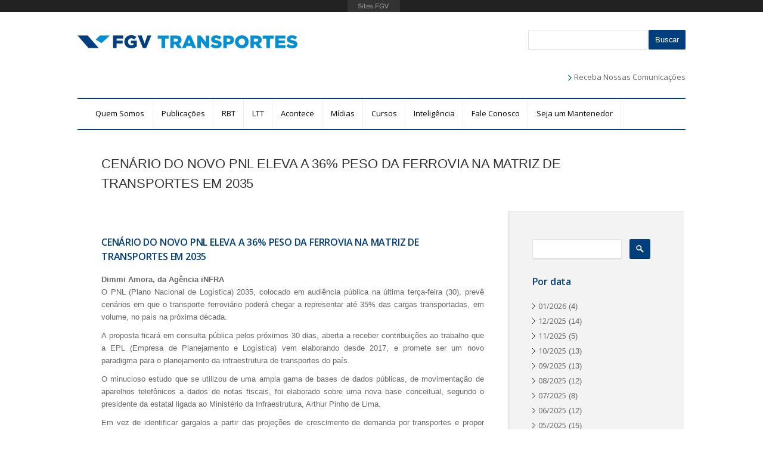

--- FILE ---
content_type: text/html; charset=utf-8
request_url: https://transportes.fgv.br/noticias/cenario-do-novo-pnl-eleva-36-peso-da-ferrovia-na-matriz-de-transportes-em-2035
body_size: 57982
content:
<!DOCTYPE html PUBLIC "-//W3C//DTD XHTML 1.0 Strict//EN" "http://www.w3.org/TR/xhtml1/DTD/xhtml1-strict.dtd">
<html  lang="pt-br" dir="ltr" xmlns="http://www.w3.org/1999/xhtml">
<head>
<meta http-equiv="X-UA-Compatible" content="IE=Edge" />
<meta charset="utf-8" />
<link rel="shortcut icon" href="https://transportes.fgv.br/sites/transportes.fgv.br/themes/fgvprojetos_responsive/favicon.ico" type="image/vnd.microsoft.icon" />
<meta name="viewport" content="width=device-width, initial-scale=1" />
<meta name="description" content="Dimmi Amora, da Agência iNFRA " />
<meta name="MobileOptimized" content="width" />
<meta name="HandheldFriendly" content="true" />
<meta name="apple-mobile-web-app-capable" content="yes" />
<meta name="keywords" content="Estudos de energia, Setor elétrico, Usinas, Gás natural, Hidrelétrica, Termoelétrica, Eólica, Solar, Petróleo, Térmica, Eficiência energética, biocombustíveis, Geração, distribuída, Redes inteligentes, Smart grid, Renováveis, Regulação, Sustentabilidade, Minas e energia, Sistema Elétrico, Energia elétrica, Biocombustível, Energia renovável" />
<meta name="generator" content="Drupal 7 (http://drupal.org)" />
<link rel="canonical" href="https://transportes.fgv.br/noticias/cenario-do-novo-pnl-eleva-36-peso-da-ferrovia-na-matriz-de-transportes-em-2035" />
<link rel="shortlink" href="https://transportes.fgv.br/node/2603" />
<meta property="og:site_name" content="FGV Transportes" />
<meta property="og:type" content="article" />
<meta property="og:url" content="https://transportes.fgv.br/noticias/cenario-do-novo-pnl-eleva-36-peso-da-ferrovia-na-matriz-de-transportes-em-2035" />
<meta property="og:title" content="CENÁRIO DO NOVO PNL ELEVA A 36% PESO DA FERROVIA NA MATRIZ DE TRANSPORTES EM 2035" />
<meta property="og:description" content="Dimmi Amora, da Agência iNFRA " />
<meta property="og:updated_time" content="2021-04-05T13:20:23-03:00" />
<meta property="article:published_time" content="2021-04-05T13:20:23-03:00" />
<meta property="article:modified_time" content="2021-04-05T13:20:23-03:00" />
<meta name="google-site-verification" content="3qdpjz8DZd6XNYJR543TwaY3FnTUcCh6btNv4ihGchA" />
<title>CENÁRIO DO NOVO PNL ELEVA A 36% PESO DA FERROVIA NA MATRIZ DE TRANSPORTES EM 2035 | FGV Transportes</title>
<link type="text/css" rel="stylesheet" href="https://transportes.fgv.br/sites/transportes.fgv.br/files/css/css_xE-rWrJf-fncB6ztZfd2huxqgxu4WO-qwma6Xer30m4.css" media="all" />
<link type="text/css" rel="stylesheet" href="https://transportes.fgv.br/sites/transportes.fgv.br/files/css/css_zN7FqT8vqlR2UsAADcekoN0CCWiwrX7N1R5fSMJhCLQ.css" media="all" />
<link type="text/css" rel="stylesheet" href="https://transportes.fgv.br/sites/transportes.fgv.br/files/css/css_HeXxpRBuRNR5s6BwYQ6aRYwdOBcON7TtsBM2sLeP7MA.css" media="all" />
<link type="text/css" rel="stylesheet" href="https://transportes.fgv.br/sites/transportes.fgv.br/files/css/css_pPHNfoyyIRdIpaAnQifx1--6-aMBtvztSDidljWLMbQ.css" media="screen" />
<link type="text/css" rel="stylesheet" href="https://transportes.fgv.br/sites/transportes.fgv.br/files/css/css_tg-6hc8vljMK9TBwEs_kv_xKxdFefnqRHItSVLeZcOU.css" media="only screen" />

<!--[if lt IE 8]>
<link type="text/css" rel="stylesheet" href="https://transportes.fgv.br/sites/transportes.fgv.br/files/css/css_reur1-RX9x2uqDVEJYGn_wdONfl7b1-HQiSiY8o5w3U.css" media="screen" />
<![endif]-->

<!--<script src="/sites/fgvprojetos.fgv.br/themes/fgvprojetos_responsive/js/respond.min.js" type="text/javascript"></script>-->

<script type="text/javascript" src="https://transportes.fgv.br/sites/transportes.fgv.br/files/js/js_tjnWQ0tMTZxhi6ISNOvOTG_OhqFepCQ0WqNnH9gWD3I.js"></script>
<script type="text/javascript" src="//ajax.googleapis.com/ajax/libs/jquery/1.7.2/jquery.min.js"></script>
<script type="text/javascript">
<!--//--><![CDATA[//><!--
window.jQuery || document.write("<script src='/sites/all/modules/jquery_update/replace/jquery/1.7/jquery.min.js'>\x3C/script>")
//--><!]]>
</script>
<script type="text/javascript" src="https://transportes.fgv.br/sites/transportes.fgv.br/files/js/js_cafy5jlrqttQDTsHuyxKX13snTRpAUTU0l4dHMQiG9I.js"></script>
<script type="text/javascript" src="https://transportes.fgv.br/sites/transportes.fgv.br/files/js/js_OVAOz6xKTt0o5QhoWFs7HJDiUhoqOR7FmnZl8WEbty4.js"></script>
<script type="text/javascript" src="https://transportes.fgv.br/sites/transportes.fgv.br/files/js/js_z88UygZObtpjJ1izZqKHL4BT1LNWMPOmp8l7brE3W_c.js"></script>
<script type="text/javascript" src="https://portal.fgv.br/sites/all/libraries/barrafgv/embed.js"></script>
<script type="text/javascript" src="https://transportes.fgv.br/sites/transportes.fgv.br/files/js/js_GutZ_BJnQCS8VjLbAxwCdqRXYAFYqb_1vGedLWOYgWk.js"></script>
<script type="text/javascript" src="https://transportes.fgv.br/sites/transportes.fgv.br/files/js/js_zWTAeStYZG0usrEE1v3WD0yKcLrNGc7Xjr3i3ztUVK0.js"></script>
<script type="text/javascript" src="https://transportes.fgv.br/sites/transportes.fgv.br/files/js/js_bOjt6zaGKW3Ql601Hup9iK7fIzn0qjAbJuy9e8DrGus.js"></script>
<script type="text/javascript">
<!--//--><![CDATA[//><!--
jQuery.extend(Drupal.settings, {"basePath":"\/","pathPrefix":"","ajaxPageState":{"theme":"fgvprojetos_responsive","theme_token":"p3fah9XihJLQqIVyimaqbWrjJE450whii2ImXM7JTFI","js":{"0":1,"public:\/\/google_tag\/google_tag.script.js":1,"\/\/ajax.googleapis.com\/ajax\/libs\/jquery\/1.7.2\/jquery.min.js":1,"1":1,"misc\/jquery-extend-3.4.0.js":1,"misc\/jquery-html-prefilter-3.5.0-backport.js":1,"misc\/jquery.once.js":1,"misc\/drupal.js":1,"sites\/all\/libraries\/fitvids\/jquery.fitvids.js":1,"sites\/all\/modules\/fitvids\/fitvids.js":1,"sites\/all\/modules\/extlink\/extlink.js":1,"public:\/\/languages\/pt-br_9t245ilZD49EXEe5O-CsWcs_3YNxLhNLABkeMG80fGY.js":1,"https:\/\/portal.fgv.br\/sites\/all\/libraries\/barrafgv\/embed.js":1,"sites\/all\/libraries\/colorbox\/jquery.colorbox-min.js":1,"sites\/all\/modules\/colorbox\/js\/colorbox.js":1,"sites\/all\/modules\/colorbox\/styles\/default\/colorbox_style.js":1,"sites\/all\/modules\/colorbox\/js\/colorbox_load.js":1,"sites\/all\/modules\/views_slideshow\/js\/views_slideshow.js":1,"sites\/all\/modules\/ctools\/js\/jump-menu.js":1,"sites\/all\/modules\/antibot\/js\/antibot.js":1,"sites\/transportes.fgv.br\/themes\/fgvprojetos_responsive\/js\/slick.min.js":1,"sites\/transportes.fgv.br\/themes\/fgvprojetos_responsive\/js\/jquery-ui.min.js":1,"sites\/transportes.fgv.br\/themes\/fgvprojetos_responsive\/js\/jquery.layerslider.min.js":1,"sites\/transportes.fgv.br\/themes\/fgvprojetos_responsive\/js\/jquery.cycle.min.js":1,"sites\/transportes.fgv.br\/themes\/fgvprojetos_responsive\/js\/jquery.maxlength-min.js":1,"sites\/transportes.fgv.br\/themes\/fgvprojetos_responsive\/js\/main.js":1,"sites\/all\/themes\/adaptivetheme\/at_core\/scripts\/scalefix.js":1},"css":{"modules\/system\/system.base.css":1,"modules\/system\/system.menus.css":1,"modules\/system\/system.messages.css":1,"modules\/system\/system.theme.css":1,"sites\/all\/modules\/date\/date_api\/date.css":1,"sites\/all\/modules\/date\/date_popup\/themes\/datepicker.1.7.css":1,"modules\/field\/theme\/field.css":1,"sites\/all\/modules\/fitvids\/fitvids.css":1,"sites\/all\/modules\/footer_sitemap\/footer_sitemap.css":1,"sites\/all\/modules\/i18n_menu_overview\/css\/i18n_menu_overview.css":1,"modules\/node\/node.css":1,"modules\/search\/search.css":1,"modules\/user\/user.css":1,"sites\/all\/modules\/video_filter\/video_filter.css":1,"sites\/all\/modules\/webform_confirm_email\/webform_confirm_email.css":1,"sites\/all\/modules\/extlink\/extlink.css":1,"sites\/all\/modules\/views\/css\/views.css":1,"sites\/all\/modules\/ckeditor\/css\/ckeditor.css":1,"sites\/all\/modules\/fgv\/barrafgv\/barrafgv.css":1,"sites\/all\/modules\/colorbox\/styles\/default\/colorbox_style.css":1,"sites\/all\/modules\/ctools\/css\/ctools.css":1,"sites\/all\/modules\/views_slideshow\/views_slideshow.css":1,"public:\/\/spamicide\/mail_address_me.css":1,"public:\/\/honeypot\/honeypot.css":1,"sites\/all\/themes\/adaptivetheme\/at_core\/css\/at.layout.css":1,"sites\/transportes.fgv.br\/themes\/fgvprojetos_responsive\/css\/global.base.css":1,"sites\/transportes.fgv.br\/themes\/fgvprojetos_responsive\/css\/global.styles.css":1,"sites\/transportes.fgv.br\/themes\/fgvprojetos_responsive\/css\/banner.css":1,"sites\/transportes.fgv.br\/themes\/fgvprojetos_responsive\/css\/style.css":1,"sites\/transportes.fgv.br\/themes\/fgvprojetos_responsive\/css\/style2.css":1,"sites\/transportes.fgv.br\/themes\/fgvprojetos_responsive\/css\/slick.css":1,"public:\/\/adaptivetheme\/fgvprojetos_responsive_files\/fgvprojetos_responsive.responsive.layout.css":1,"public:\/\/adaptivetheme\/fgvprojetos_responsive_files\/fgvprojetos_responsive.responsive.styles.css":1,"public:\/\/adaptivetheme\/fgvprojetos_responsive_files\/fgvprojetos_responsive.lt-ie8.layout.css":1}},"colorbox":{"transition":"elastic","speed":"350","opacity":"0.85","slideshow":false,"slideshowAuto":true,"slideshowSpeed":"2500","slideshowStart":"start slideshow","slideshowStop":"stop slideshow","current":"","previous":"","next":"","close":"Close","overlayClose":true,"returnFocus":true,"maxWidth":"98%","maxHeight":"98%","initialWidth":"300","initialHeight":"250","fixed":true,"scrolling":true,"mobiledetect":true,"mobiledevicewidth":"480px"},"jcarousel":{"ajaxPath":"\/jcarousel\/ajax\/views"},"video_filter":{"url":{"ckeditor":"\/video_filter\/dashboard\/ckeditor"},"instructions_url":"\/video_filter\/instructions","modulepath":"sites\/all\/modules\/video_filter"},"urlIsAjaxTrusted":{"\/noticias":true,"\/noticias\/cenario-do-novo-pnl-eleva-36-peso-da-ferrovia-na-matriz-de-transportes-em-2035":true,"\/search\/node":true},"antibot":{"forms":{"ctools-jump-menu":{"action":"\/noticias\/cenario-do-novo-pnl-eleva-36-peso-da-ferrovia-na-matriz-de-transportes-em-2035","key":"72435fb19fb8668e0435414868c2bc1b"},"ctools-jump-menu--2":{"action":"\/noticias\/cenario-do-novo-pnl-eleva-36-peso-da-ferrovia-na-matriz-de-transportes-em-2035","key":"72435fb19fb8668e0435414868c2bc1b"},"search-form":{"action":"\/search\/node","key":"17ab09a24dfa8f4862b53273351587a7"},"search-block-form":{"action":"\/noticias\/cenario-do-novo-pnl-eleva-36-peso-da-ferrovia-na-matriz-de-transportes-em-2035","key":"0233d9ef1aa2be50a6e2857586381bde"}}},"fitvids":{"custom_domains":[],"selectors":["body.node-type-evento\r","body.node-type-projeto"],"simplifymarkup":1},"extlink":{"extTarget":"_blank","extClass":0,"extLabel":"(link is external)","extImgClass":0,"extSubdomains":1,"extExclude":"","extInclude":".*.(pdf|swf)","extCssExclude":"","extCssExplicit":"","extAlert":0,"extAlertText":"This link will take you to an external web site.","mailtoClass":0,"mailtoLabel":"(link sends e-mail)"},"adaptivetheme":{"fgvprojetos_responsive":{"layout_settings":{"bigscreen":"three-col-grail","tablet_landscape":"three-col-grail","tablet_portrait":"one-col-vert","smalltouch_landscape":"one-col-vert","smalltouch_portrait":"one-col-stack"},"media_query_settings":{"bigscreen":"only screen and (min-width:1025px)","tablet_landscape":"only screen and (min-width:769px) and (max-width:1024px)","tablet_portrait":"only screen and (min-width:481px) and (max-width:768px)","smalltouch_landscape":"only screen and (min-width:321px) and (max-width:480px)","smalltouch_portrait":"only screen and (max-width:320px)"}}}});
//--><!]]>
</script>
<!--[if lt IE 9]>
<script src="https://transportes.fgv.br/sites/all/themes/adaptivetheme/at_core/scripts/html5.js?si7z2i"></script>
<script src="https://transportes.fgv.br/sites/all/themes/adaptivetheme/at_core/scripts/respond.js?si7z2i"></script>
<![endif]-->

</head>
<body class="html not-front not-logged-in one-sidebar sidebar-second page-node page-node- page-node-2603 node-type-not-cia i18n-pt-br site-name-hidden atr-7.x-3.x atv-7.x-3.1">
  <div id="skip-link">
    <a href="#main-content" class="element-invisible element-focusable">Pular para o conteúdo principal</a>
  </div>
  <div class="region region-page-top"><div class="region-inner clearfix"><noscript><iframe src="//www.googletagmanager.com/ns.html?id=GTM-5KDNWHQ" height="0" width="0" style="display:none;visibility:hidden"></iframe></noscript></div></div>  <div id="page" class="container page">

  <!-- region: Leaderboard -->
  
  <header id="header" class="clearfix" role="banner">

          <!-- start: Branding -->
      <div id="branding" class="branding-elements clearfix">

                  <div id="logo">
            <a href="/"><img class="site-logo" src="https://transportes.fgv.br/sites/transportes.fgv.br/themes/fgvprojetos_responsive/logo.png" alt="FGV Transportes" /></a>          </div>
        
                  <!-- start: Site name and Slogan hgroup -->
          <hgroup class="element-invisible h-group" id="name-and-slogan">

                          <h1 class="element-invisible" id="site-name"><a href="/" title="Página inicial">FGV Transportes</a></h1>
            
            
          </hgroup><!-- /end #name-and-slogan -->
        
      </div><!-- /end #branding -->
    
    <!-- region: Header -->
    <div class="region region-header"><div class="region-inner clearfix"><noscript>
  <style>form.antibot { display: none !important; }</style>
  <div class="antibot-no-js antibot-message antibot-message-warning messages warning">
    You must have JavaScript enabled to use this form.  </div>
</noscript>
<div id="block-search-form" class="block block-search no-title odd first block-count-1 block-region-header block-form"  role="search"><div class="block-inner clearfix">  
  
  <div class="block-content content"><form class="antibot" action="/antibot" method="post" id="search-block-form" accept-charset="UTF-8"><div><div class="container-inline">
      <h2 class="element-invisible">Formulário de busca</h2>
    <div class="form-item form-type-textfield form-item-search-block-form">
  <label class="element-invisible" for="edit-search-block-form--2">Buscar </label>
 <input title="Digite os termos que você deseja procurar." type="search" id="edit-search-block-form--2" name="search_block_form" value="" size="15" maxlength="128" class="form-text" />
</div>
<div class="form-actions form-wrapper" id="edit-actions"><input type="submit" id="edit-submit" name="op" value="Buscar" class="form-submit" /></div><input type="hidden" name="form_build_id" value="form-Q488X4Ikv0PMaUkdGjGzRtLsMGdM_UnPYK6_Uhb-c3Q" />
<input type="hidden" name="form_id" value="search_block_form" />
<input type="hidden" name="antibot_key" value="" />
</div>
</div></form></div>
  </div></div><nav id="block-menu-menu-menu-secund-rio" class="block block-menu no-title even last block-count-2 block-region-header block-menu-menu-secund-rio"  role="navigation"><div class="block-inner clearfix">  
  
  <ul class="menu clearfix"><li class="first last leaf menu-depth-1 menu-item-8622"><a href="/cadastro">Receba Nossas Comunicações</a></li></ul>
  </div></nav></div></div>
  </header>

  <!-- Navigation elements -->
  <div id="menu-bar" class="nav clearfix"><nav id="block-system-main-menu" class="block block-system block-menu menu-wrapper menu-bar-wrapper clearfix odd first block-count-3 block-region-menu-bar block-main-menu"  role="navigation">  
      <h2 class="element-invisible block-title">Menu principal</h2>
  
  <ul class="menu clearfix"><li class="first expanded menu-depth-1 menu-item-2390"><a href="/fgv-transportes">Quem Somos</a><ul class="menu clearfix"><li class="first expanded menu-depth-2 menu-item-823"><a href="/fgv-transportes">FGV Transportes</a><ul class="menu clearfix"><li class="first leaf menu-depth-3 menu-item-2392"><a href="/equipe">Equipe</a></li><li class="last leaf menu-depth-3 menu-item-5619"><a href="/localizacao-e-como-chegar">Localização e como chegar</a></li></ul></li><li class="leaf menu-depth-2 menu-item-2391"><a href="/institucional-fgv">Institucional FGV</a></li><li class="last leaf menu-depth-2 menu-item-2165"><a href="/parceiros">Parceiros</a></li></ul></li><li class="expanded menu-depth-1 menu-item-858"><a href="/publicacoes">Publicações</a><ul class="menu clearfix"><li class="first leaf menu-depth-2 menu-item-2387"><a href="/artigos">Artigos</a></li><li class="leaf menu-depth-2 menu-item-4781"><a href="/opinioes">Opiniões</a></li><li class="leaf menu-depth-2 menu-item-9069"><a href="/boletins">Boletins</a></li><li class="leaf menu-depth-2 menu-item-9067"><a href="/pesquisas">Enquetes/Pesquisas</a></li><li class="leaf menu-depth-2 menu-item-9070"><a href="/relatorios">Relatórios</a></li><li class="last leaf menu-depth-2 menu-item-9133"><a href="/certificados-de-reconhecimento">Certificados de Reconhecimento</a></li></ul></li><li class="leaf menu-depth-1 menu-item-9073"><a href="/revista-rbt">RBT</a></li><li class="leaf menu-depth-1 menu-item-9086"><a href="https://transportes.fgv.br/ltt-laboratorio-de-tarifas-de-transportes">LTT</a></li><li class="expanded menu-depth-1 menu-item-1130"><a href="/eventos">Acontece</a><ul class="menu clearfix"><li class="first leaf menu-depth-2 menu-item-2395"><a href="/eventos">Eventos FGV</a></li><li class="leaf menu-depth-2 menu-item-2396"><a href="/eventos-de-mercado">Eventos externos</a></li><li class="leaf menu-depth-2 menu-item-1128"><a href="/noticias">Notícias</a></li><li class="last leaf menu-depth-2 menu-item-9085"><a href="/clipping">Clipping</a></li></ul></li><li class="expanded menu-depth-1 menu-item-9082"><a href="/videos">Mídias</a><ul class="menu clearfix"><li class="first leaf menu-depth-2 menu-item-5641"><a href="/videos">Vídeos</a></li><li class="last leaf menu-depth-2 menu-item-9081"><a href="/podcast">Podcasts</a></li></ul></li><li class="leaf menu-depth-1 menu-item-9083"><a href="/cursos">Cursos</a></li><li class="leaf menu-depth-1 menu-item-9084"><a href="/inteligencia-fgv-transportes">Inteligência</a></li><li class="leaf menu-depth-1 menu-item-8621"><a href="/contato">Fale Conosco</a></li><li class="last leaf menu-depth-1 menu-item-6767"><a href="/seja-um-mantenedor">Seja um Mantenedor</a></li></ul>
  </nav><div id="block-jump-menu-jump-menu-m-main-menu" class="block block-jump-menu no-title menu-wrapper menu-bar-wrapper clearfix even last block-count-4 block-region-menu-bar block-jump-menu-m-main-menu" >  
  
  <noscript>
  <style>form.antibot { display: none !important; }</style>
  <div class="antibot-no-js antibot-message antibot-message-warning messages warning">
    You must have JavaScript enabled to use this form.  </div>
</noscript>
<form class="antibot" action="/antibot" method="post" id="ctools-jump-menu--2" accept-charset="UTF-8"><div><div class="container-inline"><div class="form-item form-type-select form-item-jump">
 <select class="ctools-jump-menu-select ctools-jump-menu-change form-select" id="edit-jump--2" name="jump"><option value="" selected="selected">-- Selecione --</option><option value="/fgv-transportes" class="d-1">Quem Somos</option><option value="/fgv-transportes" class="d-2"> - FGV Transportes</option><option value="/equipe" class="d-3"> -- Equipe</option><option value="/localizacao-e-como-chegar" class="d-3"> -- Localização e como chegar</option><option value="/institucional-fgv" class="d-2"> - Institucional FGV</option><option value="/parceiros" class="d-2"> - Parceiros</option><option value="/publicacoes" class="d-1">Publicações</option><option value="/artigos" class="d-2"> - Artigos</option><option value="/opinioes" class="d-2"> - Opiniões</option><option value="/boletins" class="d-2"> - Boletins</option><option value="/pesquisas" class="d-2"> - Enquetes/Pesquisas</option><option value="/relatorios" class="d-2"> - Relatórios</option><option value="/certificados-de-reconhecimento" class="d-2"> - Certificados de Reconhecimento</option><option value="/revista-rbt" class="d-1">RBT</option><option value="https://transportes.fgv.br/ltt-laboratorio-de-tarifas-de-transportes" class="d-1">LTT</option><option value="/eventos" class="d-1">Acontece</option><option value="/eventos" class="d-2"> - Eventos FGV</option><option value="/eventos-de-mercado" class="d-2"> - Eventos externos</option><option value="/noticias" class="d-2"> - Notícias</option><option value="/clipping" class="d-2"> - Clipping</option><option value="/videos" class="d-1">Mídias</option><option value="/videos" class="d-2"> - Vídeos</option><option value="/podcast" class="d-2"> - Podcasts</option><option value="/cursos" class="d-1">Cursos</option><option value="/inteligencia-fgv-transportes" class="d-1">Inteligência</option><option value="/contato" class="d-1">Fale Conosco</option><option value="/seja-um-mantenedor" class="d-1">Seja um Mantenedor</option></select>
</div>
<input class="ctools-jump-menu-button ctools-jump-menu-hide form-submit" type="submit" id="edit-go--2" name="op" value="Ir" /></div><input type="hidden" name="form_build_id" value="form-I0hUPLLnEmg-93H6J7gwN2v8KE4kj2ZtP9iQOgBzPvI" />
<input type="hidden" name="form_id" value="ctools_jump_menu" />
<input type="hidden" name="antibot_key" value="" />
<input type="hidden" name="honeypot_time" value="1769301964|4Ppzh3eqFOoTxx3Fl-S3xL7guUV63SaaAnHbo9tN0jY" />
<div class="full_name-textfield"><div class="form-item form-type-textfield form-item-full-name">
  <label for="edit-full-name--2">Leave this field blank </label>
 <input autocomplete="off" type="text" id="edit-full-name--2" name="full_name" value="" size="20" maxlength="128" class="form-text" />
</div>
</div></div></form>
  </div></div>    
  <!-- Breadcrumbs -->
  
  <!-- Messages and Help -->
    
  <!-- region: Secondary Content -->
  
  <div id="columns" class="columns clearfix">
       <h1 id="page-title">
      CENÁRIO DO NOVO PNL ELEVA A 36% PESO DA FERROVIA NA MATRIZ DE TRANSPORTES EM 2035     </h1>
          <div id="content-column" class="content-column" role="main">
      <div class="content-inner">

        <!-- region: Highlighted -->
        
        <section id="main-content">

          
          
          <!-- region: Main Content -->
                      <div id="content" class="region">
              <div id="block-system-main" class="block block-system no-title odd first block-count-5 block-region-content block-main" >  
  
  <article id="node-2603" class="node node-not-cia article odd node-lang-pt-br node-full clearfix" role="article">
  
  
  	
  <div class="node-content">
    <h2>
		CENÁRIO DO NOVO PNL ELEVA A 36% PESO DA FERROVIA NA MATRIZ DE TRANSPORTES EM 2035 	</h2>
	<div class="field field-name-body field-type-text-with-summary field-label-hidden view-mode-full"><div class="field-items"><div class="field-item even"><p>
	<span style="color:#000033;"><span style="font-size:12px;"><span style="font-family:Verdana,Geneva,sans-serif;"><strong>Dimmi Amora, da Agência iNFRA</strong></span></span><span style="font-size:14px;"><span style="font-family:Verdana,Geneva,sans-serif;"> <br />
	O PNL (Plano Nacional de Logística) 2035, colocado em audiência pública na última terça-feira (30), prevê cenários em que o transporte ferroviário poderá chegar a representar até 35% das cargas transportadas, em volume, no país na próxima década.</span></span></span></p>
<p>
	<span style="color:#000033;"><span style="font-size:14px;"><span style="font-family:Verdana,Geneva,sans-serif;">A proposta ficará em consulta pública pelos próximos 30 dias, aberta a receber contribuições ao trabalho que a EPL (Empresa de Planejamento e Logística) vem elaborando desde 2017, e promete ser um novo paradigma para o planejamento da infraestrutura de transportes do país.</span></span></span></p>
<p>
	<span style="color:#000033;"><span style="font-size:14px;"><span style="font-family:Verdana,Geneva,sans-serif;">O minucioso estudo que se utilizou de uma ampla gama de bases de dados públicas, de movimentação de aparelhos telefônicos a dados de notas fiscais, foi elaborado sobre uma nova base conceitual, segundo o presidente da estatal ligada ao Ministério da Infraestrutura, Arthur Pinho de Lima.</span></span></span></p>
<p>
	<span style="color:#000033;"><span style="font-size:14px;"><span style="font-family:Verdana,Geneva,sans-serif;">Em vez de identificar gargalos a partir das projeções de crescimento de demanda por transportes e propor investimentos, o trabalho apresenta uma série de 16 indicadores gerais que têm que ser cumpridos pelo sistema de logística como um todo. Entre esses indicadores estão alguns da área econômica, outros de qualidade de transportes, mas também ambientais e sociais.</span></span></span></p>
<p>
	<span style="color:#000033;"><span style="font-size:14px;"><span style="font-family:Verdana,Geneva,sans-serif;">A partir das projeções de crescimento da demanda, o trabalho indica quais seriam as soluções para se chegar ao melhor conjunto de indicadores, sem necessariamente ser uma obra de ampliação para solucionar um gargalo em um modal de transportes, por exemplo.</span></span></span></p>
<p>
	<span style="color:#000033;"><span style="font-size:14px;"><span style="font-family:Verdana,Geneva,sans-serif;">Para se chegar a quais efetivamente serão as melhores intervenções e alcançar a qualidade geral do sistema logístico, serão feitos posteriormente planos setoriais coordenados para indicar os investimentos ou políticas públicas que trazem os melhores resultados.</span></span></span></p>
<p>
	<span style="color:#000033;"><span style="font-size:14px;"><span style="font-family:Verdana,Geneva,sans-serif;">O presidente da estatal citou um exemplo específico que são os corredores das rodovias BR-319/AM e BR-364/RO. As vias atendem as capitais dos dois estados e a implantação da Ferrogrão, ferrovia que levaria granéis agrícolas do Mato Grosso ao Pará, tenderia a tirar carga dessas estradas.</span></span></span></p>
<p>
	<span style="color:#000033;"><span style="font-size:14px;"><span style="font-family:Verdana,Geneva,sans-serif;">Mas, segundo o estudo, foi identificado que haverá crescente demanda por carga conteinerizada para essas duas áreas. No PNL 2035, em vez de identificar que haverá um gargalo na rodovia e propor ação, são mostradas opções que podem desafogar o fluxo de contêineres, como implantação de terminais hidroviários.</span></span></span></p>
<p>
	<span style="color:#000033;"><span style="font-size:14px;"><span style="font-family:Verdana,Geneva,sans-serif;"><strong>Crescimento da demanda</strong><br />
	O PNL projetou que o volume de cargas no país vai crescer 37% até 2035, em TKU (Tonelada Quilômetro Útil, medida que considera volume e distância percorrida). Com o aprofundamento do estudo de 2017, foi possível identificar que a matriz de transporte do país é levemente diferente do que se tinha como informação até então.</span></span></span></p>
<p>
	<span style="color:#000033;"><span style="font-size:14px;"><span style="font-family:Verdana,Geneva,sans-serif;">O percentual de carga transportada por ferrovia foi estimado em 21,5%, superior aos 15% do PNL divulgado em 2017. Na época, a projeção era que 65% da carga era movimentada por caminhões. No estudo atual, o valor é até superior, 67,6% (a referência do PNL 2025 é o ano de 2015, e a do PNL 2035 é o ano de 2017).</span></span></span></p>
<p>
	<span style="color:#000033;"><span style="font-size:14px;"><span style="font-family:Verdana,Geneva,sans-serif;">A diferença entre os planos está no volume muito inferior de transporte por cabotagem e hidroviário que foi encontrado no estudo atual, que foi mais aprofundado. No caso da cabotagem, o volume cai de 11% para 8%. E no hidroviário, de 5% para 1,5%. O dutoviário também é menor, 4% contra 1,5% agora.</span></span></span></p>
<p>
	<span style="color:#000033;"><span style="font-size:14px;"><span style="font-family:Verdana,Geneva,sans-serif;"><strong>Cenários</strong><br />
	Para o futuro, foram estimados seis diferentes cenários. Segundo Pinho, entre eles estão até mesmo cenários disruptivos, que consideram por exemplo a entrada de veículos elétricos no transporte de carga.</span></span></span></p>
<p>
	<span style="color:#000033;"><span style="font-size:14px;"><span style="font-family:Verdana,Geneva,sans-serif;">Nesses cenários, o volume de cargas transportados de ferrovia dão um salto, se forem implementadas todas as propostas de investimentos ferroviários que estão programadas pelo governo (inseridas no Programa de Parcerias de Investimentos). Num desses cenários, o volume nas vias férreas chega aos 36% em 2035. No PNL anterior, a projeção é chegar em 2025 com o transporte de ferrovias em 29% da matriz.</span></span></span></p>
<p>
	<span style="color:#000033;"><span style="font-size:14px;"><span style="font-family:Verdana,Geneva,sans-serif;">Nas rodovias, os cenários indicam que o volume de carga transportado cai a até 53% no ano de 2035. Foi calculado um cenário em que o BR do Mar é aprovado, e a projeção é que o volume de cargas usando essa modalidade suba de 8% para 9% em 2035. Mas, segundo Pinho de Lima, o crescimento em quantidade transportada é expressivo, com aumento de 58% no período, o que é acima da projeção média de crescimento do volume de cargas (37%).</span></span></span></p>
<p>
	<span style="color:#000033;"><span style="font-size:14px;"><span style="font-family:Verdana,Geneva,sans-serif;">Os cenários com maior volume de investimentos e equilíbrio da matriz de transportes também foram estudados em termos de indução do crescimento econômico do país. De acordo com o trabalho, se esse cenário de 2035 for alcançado, o país cresceria 6 pontos percentuais além do projetado para o PIB no período. No caso da região Norte, esse crescimento poderia chegar ao 12,8 pontos. (31/3)</span></span></span> <br />
	 </p>
</div></div></div>	
  </div>

  
  
  </article>

  </div><div id="block-sharethis-sharethis-block" class="block block-sharethis no-title even last block-count-6 block-region-content block-sharethis-block" >  
  
  <div class="sharethis-wrapper"><span st_url="https://transportes.fgv.br/noticias/cenario-do-novo-pnl-eleva-36-peso-da-ferrovia-na-matriz-de-transportes-em-2035" st_title="CENÁRIO DO NOVO PNL ELEVA A 36% PESO DA FERROVIA NA MATRIZ DE TRANSPORTES EM 2035 " class="st_facebook_large" displaytext="facebook"></span>
<span st_url="https://transportes.fgv.br/noticias/cenario-do-novo-pnl-eleva-36-peso-da-ferrovia-na-matriz-de-transportes-em-2035" st_title="CENÁRIO DO NOVO PNL ELEVA A 36% PESO DA FERROVIA NA MATRIZ DE TRANSPORTES EM 2035 " class="st_twitter_large" displaytext="twitter"></span>
<span st_url="https://transportes.fgv.br/noticias/cenario-do-novo-pnl-eleva-36-peso-da-ferrovia-na-matriz-de-transportes-em-2035" st_title="CENÁRIO DO NOVO PNL ELEVA A 36% PESO DA FERROVIA NA MATRIZ DE TRANSPORTES EM 2035 " class="st_linkedin_large" displaytext="linkedin"></span>
<script type='text/javascript'>var switchTo5x = true;</script><script type='text/javascript' src='http://w.sharethis.com/button/buttons.js'></script><script type='text/javascript'>stLight.options({"publisher":"dr-155763c1-d564-dba6-159e-b194416013dd"});</script></div>
  </div>            </div>
          
          <!-- Feed icons (RSS, Atom icons etc -->
          
          
        </section><!-- /end #main-content -->

        <!-- region: Content Aside -->
        
      </div><!-- /end .content-inner -->
    </div><!-- /end #content-column -->

    <!-- regions: Sidebar first and Sidebar second -->
    <div class="region region-sidebar-second sidebar"><div class="region-inner clearfix"><div id="block-views-exp-noticias-page-1" class="block block-views no-title odd first block-count-7 block-region-sidebar-second block--exp-noticias-page-1" ><div class="block-inner clearfix">  
  
  <div class="block-content content"><form action="/noticias" method="get" id="views-exposed-form-noticias-page-1" accept-charset="UTF-8"><div><div class="views-exposed-form">
  <div class="views-exposed-widgets clearfix">
          <div id="edit-title-wrapper" class="views-exposed-widget views-widget-filter-title">
                        <div class="views-widget">
          <div class="form-item form-type-textfield form-item-title">
 <input type="text" id="edit-title" name="title" value="" size="30" maxlength="128" class="form-text" />
</div>
        </div>
              </div>
                    <div class="views-exposed-widget views-submit-button">
      <input type="submit" id="edit-submit-noticias" value=" " class="form-submit" /><div class="edit-mail-address-me-wrapper"><div class="form-item form-type-textfield form-item-mail-address-me">
  <label for="edit-mail-address-me">mail address me </label>
 <input type="text" id="edit-mail-address-me" name="mail_address_me" value="" size="20" maxlength="128" class="form-text" />
<div class="description">To prevent automated spam submissions leave this field empty.</div>
</div>
</div>    </div>
      </div>
</div>
</div></form></div>
  </div></div><section id="block-views-noticias-block-1" class="block block-views even last block-count-8 block-region-sidebar-second block-noticias-block-1" ><div class="block-inner clearfix">  
      <h2 class="block-title">Por data</h2>
  
  <div class="block-content content"><div class="view view-noticias view-id-noticias view-display-id-block_1 view-dom-id-a892d9f6b748603fc288b4ca868d98a1">
        
  
  
      <div class="view-content">
      <div class="item-list">
  <ul class="views-summary">
      <li><a href="/noticias/all/2026-01">01/2026</a>
              (4)
          </li>
      <li><a href="/noticias/all/2025-12">12/2025</a>
              (14)
          </li>
      <li><a href="/noticias/all/2025-11">11/2025</a>
              (5)
          </li>
      <li><a href="/noticias/all/2025-10">10/2025</a>
              (13)
          </li>
      <li><a href="/noticias/all/2025-09">09/2025</a>
              (13)
          </li>
      <li><a href="/noticias/all/2025-08">08/2025</a>
              (12)
          </li>
      <li><a href="/noticias/all/2025-07">07/2025</a>
              (8)
          </li>
      <li><a href="/noticias/all/2025-06">06/2025</a>
              (12)
          </li>
      <li><a href="/noticias/all/2025-05">05/2025</a>
              (15)
          </li>
      <li><a href="/noticias/all/2025-04">04/2025</a>
              (10)
          </li>
      <li><a href="/noticias/all/2025-03">03/2025</a>
              (11)
          </li>
      <li><a href="/noticias/all/2025-02">02/2025</a>
              (8)
          </li>
      <li><a href="/noticias/all/2025-01">01/2025</a>
              (9)
          </li>
      <li><a href="/noticias/all/2024-12">12/2024</a>
              (10)
          </li>
      <li><a href="/noticias/all/2024-11">11/2024</a>
              (7)
          </li>
      <li><a href="/noticias/all/2024-10">10/2024</a>
              (10)
          </li>
      <li><a href="/noticias/all/2024-09">09/2024</a>
              (7)
          </li>
      <li><a href="/noticias/all/2024-08">08/2024</a>
              (8)
          </li>
      <li><a href="/noticias/all/2024-07">07/2024</a>
              (8)
          </li>
      <li><a href="/noticias/all/2024-06">06/2024</a>
              (11)
          </li>
      <li><a href="/noticias/all/2024-05">05/2024</a>
              (15)
          </li>
      <li><a href="/noticias/all/2024-04">04/2024</a>
              (19)
          </li>
      <li><a href="/noticias/all/2024-03">03/2024</a>
              (8)
          </li>
      <li><a href="/noticias/all/2024-02">02/2024</a>
              (12)
          </li>
      <li><a href="/noticias/all/2024-01">01/2024</a>
              (17)
          </li>
      <li><a href="/noticias/all/2023-12">12/2023</a>
              (6)
          </li>
      <li><a href="/noticias/all/2023-11">11/2023</a>
              (7)
          </li>
      <li><a href="/noticias/all/2023-10">10/2023</a>
              (15)
          </li>
      <li><a href="/noticias/all/2023-09">09/2023</a>
              (11)
          </li>
      <li><a href="/noticias/all/2023-08">08/2023</a>
              (8)
          </li>
      <li><a href="/noticias/all/2023-07">07/2023</a>
              (14)
          </li>
      <li><a href="/noticias/all/2023-06">06/2023</a>
              (8)
          </li>
      <li><a href="/noticias/all/2023-05">05/2023</a>
              (6)
          </li>
      <li><a href="/noticias/all/2023-04">04/2023</a>
              (6)
          </li>
      <li><a href="/noticias/all/2023-03">03/2023</a>
              (5)
          </li>
      <li><a href="/noticias/all/2023-02">02/2023</a>
              (5)
          </li>
      <li><a href="/noticias/all/2023-01">01/2023</a>
              (7)
          </li>
      <li><a href="/noticias/all/2022-12">12/2022</a>
              (4)
          </li>
      <li><a href="/noticias/all/2022-11">11/2022</a>
              (8)
          </li>
      <li><a href="/noticias/all/2022-10">10/2022</a>
              (8)
          </li>
      <li><a href="/noticias/all/2022-09">09/2022</a>
              (5)
          </li>
      <li><a href="/noticias/all/2022-08">08/2022</a>
              (10)
          </li>
      <li><a href="/noticias/all/2022-07">07/2022</a>
              (11)
          </li>
      <li><a href="/noticias/all/2022-06">06/2022</a>
              (9)
          </li>
      <li><a href="/noticias/all/2022-05">05/2022</a>
              (5)
          </li>
      <li><a href="/noticias/all/2022-04">04/2022</a>
              (1)
          </li>
      <li><a href="/noticias/all/2022-03">03/2022</a>
              (18)
          </li>
      <li><a href="/noticias/all/2022-02">02/2022</a>
              (8)
          </li>
      <li><a href="/noticias/all/2022-01">01/2022</a>
              (5)
          </li>
      <li><a href="/noticias/all/2021-12">12/2021</a>
              (3)
          </li>
      <li><a href="/noticias/all/2021-11">11/2021</a>
              (14)
          </li>
      <li><a href="/noticias/all/2021-10">10/2021</a>
              (8)
          </li>
      <li><a href="/noticias/all/2021-09">09/2021</a>
              (11)
          </li>
      <li><a href="/noticias/all/2021-08">08/2021</a>
              (6)
          </li>
      <li><a href="/noticias/all/2021-06">06/2021</a>
              (1)
          </li>
      <li><a href="/noticias/all/2021-05">05/2021</a>
              (11)
          </li>
      <li><a href="/noticias/all/2021-04">04/2021</a>
              (14)
          </li>
      <li><a href="/noticias/all/2021-03">03/2021</a>
              (10)
          </li>
      <li><a href="/noticias/all/2021-02">02/2021</a>
              (7)
          </li>
      <li><a href="/noticias/all/2021-01">01/2021</a>
              (13)
          </li>
      <li><a href="/noticias/all/2020-12">12/2020</a>
              (11)
          </li>
      <li><a href="/noticias/all/2020-11">11/2020</a>
              (9)
          </li>
      <li><a href="/noticias/all/2020-10">10/2020</a>
              (21)
          </li>
      <li><a href="/noticias/all/2020-09">09/2020</a>
              (7)
          </li>
      <li><a href="/noticias/all/2020-08">08/2020</a>
              (27)
          </li>
      <li><a href="/noticias/all/2020-07">07/2020</a>
              (11)
          </li>
      <li><a href="/noticias/all/2020-06">06/2020</a>
              (4)
          </li>
      <li><a href="/noticias/all/2020-05">05/2020</a>
              (2)
          </li>
      <li><a href="/noticias/all/2020-02">02/2020</a>
              (1)
          </li>
      <li><a href="/noticias/all/2019-11">11/2019</a>
              (1)
          </li>
      <li><a href="/noticias/all/2019-10">10/2019</a>
              (1)
          </li>
      <li><a href="/noticias/all/2019-08">08/2019</a>
              (1)
          </li>
      <li><a href="/noticias/all/2019-07">07/2019</a>
              (1)
          </li>
    </ul>
</div>
    </div>
  
  
  
  
  
  
</div></div>
  </div></section></div></div>
  </div><!-- /end #columns -->

  <!-- region: Tertiary Content -->
  
</div>
<!-- region: Footer -->
<footer id="footer" class="clearfix" role="contentinfo">
  <div class="region region-footer"><div class="region-inner clearfix"><div id="block-footer-sitemap-footer-sitemap" class="block block-footer-sitemap no-title odd first block-count-9 block-region-footer block-footer-sitemap" ><div class="block-inner clearfix">  
  
  <div class="block-content content"><div id="footer-sitemap" class="clearfix">
  <div class="fs-block-content"><div class="main-menu"><ul class="footer_links_main-menu total-items-10 parent-items-0 single-items-0"><li class="menu-2390 depth-1 total-children-3 parent-children-1 single-children-2  first"><a href="/fgv-transportes" class="fs-root-link">Quem Somos</a></li>
<li class="menu-858 depth-1 total-children-6 parent-children-0 single-children-6"><a href="/publicacoes" class="fs-root-link">Publicações</a></li>
<li class="menu-9073 depth-1 fs-no-children"><a href="/revista-rbt" class="fs-root-link">RBT</a></li>
<li class="menu-9086 depth-1 fs-no-children"><a href="https://transportes.fgv.br/ltt-laboratorio-de-tarifas-de-transportes" class="fs-root-link">LTT</a></li>
<li class="menu-1130 depth-1 total-children-4 parent-children-1 single-children-3"><a href="/eventos" class="fs-root-link">Acontece</a></li>
<li class="menu-9082 depth-1 total-children-2 parent-children-0 single-children-2"><a href="/videos" class="fs-root-link">Mídias</a></li>
<li class="menu-9083 depth-1 fs-no-children"><a href="/cursos" class="fs-root-link">Cursos</a></li>
<li class="menu-9084 depth-1 fs-no-children"><a href="/inteligencia-fgv-transportes" class="fs-root-link">Inteligência</a></li>
<li class="menu-8621 depth-1 fs-no-children"><a href="/contato" class="fs-root-link">Fale Conosco</a></li>
<li class="menu-6767 depth-1 fs-no-children  last"><a href="/seja-um-mantenedor" class="fs-root-link">Seja um Mantenedor</a></li>
</ul></div>
</div>
</div>
</div>
  </div></div><div id="block-block-1" class="block block-block no-title even block-count-10 block-region-footer block-1" ><div class="block-inner clearfix">  
  
  <div class="block-content content"><p class="rtecenter" dir="rtl"><img alt="FGV Projetos" src="/sites/transportes.fgv.br/files/logo-footer.png" /></p>
<p class="rtecenter">Centro de Estudos em Transportes, Logística e Mobilidade Urbana.</p>
</div>
  </div></div><div id="block-block-20" class="block block-block no-title odd last block-count-11 block-region-footer block-20" ><div class="block-inner clearfix">  
  
  <div class="block-content content"><p>
	Rua Barão de Itambi 60 / 804 - Botafogo<br />
	Rio de Janeiro - RJ<br />
	Cep: 22231<em>-</em>000  +55 21 3799-6777 <a href="mailto:fgv.transportes@fgv.br">fgv.transportes@fgv.br</a></p>
</div>
  </div></div></div></div></footer>
<!-- region: Out Footer -->
<div id="out_footer">
  <div class="region region-out-footer"><div class="region-inner clearfix"><div id="block-block-19" class="block block-block no-title odd first last block-count-12 block-region-out-footer block-19" ><div class="block-inner clearfix">  
  
  <div class="block-content content"><div class="center rtejustify">As manifestações expressas por integrantes dos quadros da Fundação Getulio Vargas, nas quais constem a sua identificação como tais, em artigos e entrevistas publicados nos meios de comunicação em geral, representam exclusivamente as opiniões dos seus autores e não, necessariamente, a posição institucional da FGV. Portaria FGV Nº19</div>
</div>
  </div></div></div></div></div>
  <div class="region region-page-bottom"><div class="region-inner clearfix"><div id="barrafgv">
  <div class="content">
    <div class="header container"><div class="row"><div class="col">
      <a href="http://portal.fgv.br" class="titulo-barra" target="_blank">Portal FGV</a>
      <a href="http://portal.fgv.br/en" class="titulo-barra-en" target="_blank">ENG</a>
    </div></div></div>
    
<div  class="container">
    
<div  class="row">
    
  <div class="col field field--name-field-links-coluna-a field--type-entity-reference-revisions field--label-hidden field__items">
        <div class="field__item">  <div class="paragraph-2164 paragraph paragraph--type--grupo-links paragraph--view-mode--default">
          
  <div class="field field--name-field-gl-titulo field--type-string field--label-hidden field__items">
        <div class="field__item">Educação</div>
  </div>
  <div class="field field--name-field-gl-link field--type-link field--label-hidden field__items">
        <div class="field__item"><a href="/programas-de-ensino/graduacao" target="_blank">Graduação</a></div>
        <div class="field__item"><a href="/programas-de-ensino/graduacao-online" target="_blank">Graduação Online</a></div>
        <div class="field__item"><a href="/programas-de-ensino/mba-pos-graduacao" target="_blank">MBA &amp; Pós-Graduação</a></div>
        <div class="field__item"><a href="/programas-de-ensino/mestrado-e-doutorado" target="_blank">Mestrado e doutorado</a></div>
        <div class="field__item"><a href="/programas-de-ensino/curta-e-media-duracao" target="_blank">Curta e Média Duração</a></div>
        <div class="field__item"><a href="/programas-de-ensino/alta-gestao" target="_blank">Alta Gestão</a></div>
        <div class="field__item"><a href="/programas-de-ensino/fgv-incompany" target="_blank">FGV In Company</a></div>
        <div class="field__item"><a href="https://ensinomediodigital.fgv.br/" target="_blank">FGV Ensino Médio</a></div>
  </div>
      </div>
</div>
        <div class="field__item">  <div class="paragraph-2181 paragraph paragraph--type--grupo-links paragraph--view-mode--default">
          
  <div class="field field--name-field-gl-titulo field--type-string field--label-hidden field__items">
        <div class="field__item">Livros</div>
  </div>
  <div class="field field--name-field-gl-link field--type-link field--label-hidden field__items">
        <div class="field__item"><a href="http://editora.fgv.br/" target="_blank">Editora FGV</a></div>
        <div class="field__item"><a href="http://biblioteca.fgv.br/" target="_blank">Biblioteca</a></div>
  </div>
      </div>
</div>
  </div>
<div  class="col">
  <div class="field--name-field-gl-titulo">Ensino</div>
    
  <div class="field field--name-field-links-coluna-b field--type-entity-reference-revisions field--label-hidden field__items">
        <div class="mb field__item">  <div class="paragraph-2168 paragraph paragraph--type--link-com-descricao paragraph--view-mode--default">
          
  <div class="field field--name-field-ld-link field--type-link field--label-hidden field__items">
        <div class="field__item"><a href="http://cpdoc.fgv.br/" target="_blank">CPDOC</a></div>
  </div>
  <div class="field field--name-field-ld-descricao field--type-string field--label-hidden field__items">
        <div class="field__item">Escola de Ciências Sociais</div>
  </div>
      </div>
</div>
        <div class="mb field__item">  <div class="paragraph-2169 paragraph paragraph--type--link-com-descricao paragraph--view-mode--default">
          
  <div class="field field--name-field-ld-link field--type-link field--label-hidden field__items">
        <div class="field__item"><a href="http://direitorio.fgv.br/" target="_blank">Direito Rio</a></div>
  </div>
  <div class="field field--name-field-ld-descricao field--type-string field--label-hidden field__items">
        <div class="field__item">Escola de Direito do Rio de Janeiro</div>
  </div>
      </div>
</div>
        <div class="mb field__item">  <div class="paragraph-2170 paragraph paragraph--type--link-com-descricao paragraph--view-mode--default">
          
  <div class="field field--name-field-ld-link field--type-link field--label-hidden field__items">
        <div class="field__item"><a href="http://direitosp.fgv.br/" target="_blank">Direito SP</a></div>
  </div>
  <div class="field field--name-field-ld-descricao field--type-string field--label-hidden field__items">
        <div class="field__item">Escola de Direito de São Paulo</div>
  </div>
      </div>
</div>
        <div class="mb field__item">  <div class="paragraph-2171 paragraph paragraph--type--link-com-descricao paragraph--view-mode--default">
          
  <div class="field field--name-field-ld-link field--type-link field--label-hidden field__items">
        <div class="field__item"><a href="http://eaesp.fgvsp.br/" target="_blank">EAESP</a></div>
  </div>
  <div class="field field--name-field-ld-descricao field--type-string field--label-hidden field__items">
        <div class="field__item">Escola de Administração de Empresas de São Paulo</div>
  </div>
      </div>
</div>
        <div class="mb field__item">  <div class="paragraph-2172 paragraph paragraph--type--link-com-descricao paragraph--view-mode--default">
          
  <div class="field field--name-field-ld-link field--type-link field--label-hidden field__items">
        <div class="field__item"><a href="http://ebape.fgv.br/" target="_blank">EBAPE</a></div>
  </div>
  <div class="field field--name-field-ld-descricao field--type-string field--label-hidden field__items">
        <div class="field__item">Escola Brasileira de Administração Pública e de Empresas</div>
  </div>
      </div>
</div>
        <div class="mb field__item">  <div class="paragraph-2173 paragraph paragraph--type--link-com-descricao paragraph--view-mode--default">
          
  <div class="field field--name-field-ld-link field--type-link field--label-hidden field__items">
        <div class="field__item"><a href="https://ecmi.fgv.br/" target="_blank">Comunicação Rio</a></div>
  </div>
  <div class="field field--name-field-ld-descricao field--type-string field--label-hidden field__items">
        <div class="field__item">Escola de Comunicação, Mídia e Informação</div>
  </div>
      </div>
</div>
        <div class="mb field__item">  <div class="paragraph-2174 paragraph paragraph--type--link-com-descricao paragraph--view-mode--default">
          
  <div class="field field--name-field-ld-link field--type-link field--label-hidden field__items">
        <div class="field__item"><a href="http://eesp.fgv.br/" target="_blank">EESP</a></div>
  </div>
  <div class="field field--name-field-ld-descricao field--type-string field--label-hidden field__items">
        <div class="field__item">Escola de Economia de São Paulo</div>
  </div>
      </div>
</div>
        <div class="mb field__item">  <div class="paragraph-2175 paragraph paragraph--type--link-com-descricao paragraph--view-mode--default">
          
  <div class="field field--name-field-ld-link field--type-link field--label-hidden field__items">
        <div class="field__item"><a href="http://emap.fgv.br/" target="_blank">EMAp</a></div>
  </div>
  <div class="field field--name-field-ld-descricao field--type-string field--label-hidden field__items">
        <div class="field__item">Escola de Matemática Aplicada</div>
  </div>
      </div>
</div>
        <div class="mb field__item">  <div class="paragraph-2176 paragraph paragraph--type--link-com-descricao paragraph--view-mode--default">
          
  <div class="field field--name-field-ld-link field--type-link field--label-hidden field__items">
        <div class="field__item"><a href="http://epge.fgv.br/" target="_blank">EPGE</a></div>
  </div>
  <div class="field field--name-field-ld-descricao field--type-string field--label-hidden field__items">
        <div class="field__item">Escola Brasileira de Economia e Finanças</div>
  </div>
      </div>
</div>
        <div class="mb field__item">  <div class="paragraph-2177 paragraph paragraph--type--link-com-descricao paragraph--view-mode--default">
          
  <div class="field field--name-field-ld-link field--type-link field--label-hidden field__items">
        <div class="field__item"><a href="https://eppg.fgv.br/" target="_blank">EPPG</a></div>
  </div>
  <div class="field field--name-field-ld-descricao field--type-string field--label-hidden field__items">
        <div class="field__item">Escola de Políticas Públicas e Governo</div>
  </div>
      </div>
</div>
        <div class="mb field__item">  <div class="paragraph-2178 paragraph paragraph--type--link-com-descricao paragraph--view-mode--default">
          
  <div class="field field--name-field-ld-link field--type-link field--label-hidden field__items">
        <div class="field__item"><a href="https://educacao-executiva.fgv.br/" target="_blank">IDE</a></div>
  </div>
  <div class="field field--name-field-ld-descricao field--type-string field--label-hidden field__items">
        <div class="field__item">Instituto de Desenvolvimento Educacional</div>
  </div>
      </div>
</div>
        <div class="mb field__item">  <div class="paragraph-2179 paragraph paragraph--type--link-com-descricao paragraph--view-mode--default">
          
  <div class="field field--name-field-ld-link field--type-link field--label-hidden field__items">
        <div class="field__item"><a href="https://graduacao-online.fgv.br/" target="_blank">IDT</a></div>
  </div>
  <div class="field field--name-field-ld-descricao field--type-string field--label-hidden field__items">
        <div class="field__item">Instituto de Desenvolvimento Tecnológico</div>
  </div>
      </div>
</div>
        <div class="mb field__item">  <div class="paragraph-2180 paragraph paragraph--type--link-com-descricao paragraph--view-mode--default">
          
  <div class="field field--name-field-ld-link field--type-link field--label-hidden field__items">
        <div class="field__item"><a href="https://ri.fgv.br/" target="_blank">RI</a></div>
  </div>
  <div class="field field--name-field-ld-descricao field--type-string field--label-hidden field__items">
        <div class="field__item">Escola de Relações Internacionais</div>
  </div>
      </div>
</div>
  </div>
  </div>
  <div class="col field field--name-field-links-coluna-c field--type-entity-reference-revisions field--label-hidden field__items">
        <div class="field__item">  <div class="paragraph-2165 paragraph paragraph--type--grupo-links paragraph--view-mode--default">
          
  <div class="field field--name-field-gl-titulo field--type-string field--label-hidden field__items">
        <div class="field__item">Pesquisa</div>
  </div>
  <div class="field field--name-field-gl-link field--type-link field--label-hidden field__items">
        <div class="field__item"><a href="https://teste-esi-portal.fgv.br/pesquisa" target="_blank">Pesquisas Teses e Publicações</a></div>
  </div>
      </div>
</div>
        <div class="field__item">  <div class="paragraph-2166 paragraph paragraph--type--grupo-links paragraph--view-mode--default">
          
  <div class="field field--name-field-gl-titulo field--type-string field--label-hidden field__items">
        <div class="field__item">Assessoria Técnica</div>
  </div>
  <div class="field field--name-field-gl-link field--type-link field--label-hidden field__items">
        <div class="field__item"><a href="https://www.fgveurope.de/" target="_blank">Projetos Internacionais</a></div>
        <div class="field__item"><a href="https://fgvprojetos.fgv.br/" target="_blank">FGV Projetos</a></div>
  </div>
      </div>
</div>
        <div class="field__item">  <div class="paragraph-2167 paragraph paragraph--type--grupo-links paragraph--view-mode--default">
          
  <div class="field field--name-field-gl-titulo field--type-string field--label-hidden field__items">
        <div class="field__item">Avaliações</div>
  </div>
  <div class="field field--name-field-gl-link field--type-link field--label-hidden field__items">
        <div class="field__item"><a href="https://conhecimento.fgv.br/exames-e-avaliacoes" target="_blank">Avaliações Educacionais</a></div>
        <div class="field__item"><a href="https://conhecimento.fgv.br/exames-e-avaliacoes" target="_blank">Exames</a></div>
        <div class="field__item"><a href="https://conhecimento.fgv.br/concursos" target="_blank">Concursos</a></div>
  </div>
      </div>
</div>
        <div class="field__item">  <div class="paragraph-2182 paragraph paragraph--type--grupo-links paragraph--view-mode--default">
          
  <div class="field field--name-field-gl-titulo field--type-string field--label-hidden field__items">
        <div class="field__item">Índices</div>
  </div>
  <div class="field field--name-field-gl-link field--type-link field--label-hidden field__items">
        <div class="field__item"><a href="http://portalibre.fgv.br/" target="_blank">Instituto Brasileiro de Economia</a></div>
  </div>
      </div>
</div>
        <div class="field__item">  <div class="paragraph-2183 paragraph paragraph--type--grupo-links paragraph--view-mode--default">
          
  <div class="field field--name-field-gl-titulo field--type-string field--label-hidden field__items">
        <div class="field__item">Unidades</div>
  </div>
  <div class="field field--name-field-gl-link field--type-link field--label-hidden field__items">
        <div class="field__item"><a href="/centros-e-diretorias" target="_blank">Centros</a></div>
        <div class="field__item"><a href="/centros-e-diretorias/diretorias" target="_blank">Diretorias</a></div>
        <div class="field__item"><a href="/centros-e-diretorias/unidades-e-institutos" target="_blank">Unidades e Institutos</a></div>
  </div>
      </div>
</div>
  </div>
  </div>
  </div>
  </div>
</div></div></div><script type="text/javascript">
<!--//--><![CDATA[//><!--

      setTimeout(function(){var a=document.createElement("script");
      var b=document.getElementsByTagName('script')[0];
      a.src=document.location.protocol+"//dnn506yrbagrg.cloudfront.net/pages/scripts/0013/7838.js?"+Math.floor(new Date().getTime()/3600000);
      a.async=true;a.type="text/javascript";b.parentNode.insertBefore(a,b)}, 1);
      
//--><!]]>
</script>
</body>
</html>


--- FILE ---
content_type: text/css
request_url: https://transportes.fgv.br/sites/transportes.fgv.br/files/css/css_pPHNfoyyIRdIpaAnQifx1--6-aMBtvztSDidljWLMbQ.css
body_size: 15105
content:
@import url("https://fonts.googleapis.com/css?family=Open+Sans:400,300,600,700");.container{margin:0 auto;}.content-inner{min-height:1px;}.lt-ie7 .content-inner{height:1px;}#content-column,.content-column{width:100%;}.clearfix:after{content:"";display:table;clear:both;}.clearfix{zoom:1;}.one-column > .region,div.at-panel .region-conditional-stack{float:none;display:block;clear:both;width:100%;}.lt-ie8 .at-panel{overflow:hidden;}
article,aside,details,figcaption,figure,footer,header,hgroup,nav,section,summary{display:block;}audio,canvas,video{display:inline-block;*display:inline;*zoom:1;}audio:not([controls]){display:none;height:0;}[hidden]{display:none;}html{font-size:100%;-webkit-text-size-adjust:100%;line-height:1.5;height:100%;overflow-y:scroll;}body{min-height:100%;margin:0;padding:0;-webkit-font-smoothing:antialiased;font-smoothing:antialiased;text-rendering:optimizeLegibility\9;}button,input,select,textarea{font-family:sans-serif;}a:focus{outline:thin dotted;}a:hover,a:active{outline:0;}h1{font-size:2em;margin:0.67em 0;}h2{font-size:1.5em;margin:0.83em 0;}h3{font-size:1.17em;margin:1em 0;}h4{font-size:1em;margin:1.33em 0;}h5{font-size:0.83em;margin:1.67em 0;}h6{font-size:0.75em;margin:2.33em 0;}abbr[title]{border-bottom:1px dotted;}b,strong{font-weight:700;}blockquote{margin:1em 40px;}dfn{font-style:italic;}mark{background:#ff0;color:#000;}p,pre{margin:0 0 1.5em;}pre,code,kbd,samp{font-family:monospace,serif;_font-family:'courier new',monospace;font-size:1em;}pre{white-space:pre;white-space:pre-wrap;word-wrap:break-word;}q{quotes:none;}q:before,q:after{content:'';content:none;}small{font-size:75%;}sub,sup{font-size:75%;line-height:0;position:relative;vertical-align:baseline;}sup{top:-0.5em;}sub{bottom:-0.25em;}dl,menu,ol,ul{margin:0;}dd{margin:0 0 0 40px;}menu,ol,ul{padding:0;}nav ul,nav ol{list-style:none;list-style-image:none;}img{-ms-interpolation-mode:bicubic;}svg:not(:root){overflow:hidden;}figure{margin:0;}form{margin:0;}fieldset{margin:0 2px;padding:0.35em 0.625em 0.75em;}legend{border:0;padding:0;white-space:normal;*margin-left:-7px;}button,input,select,textarea{font-size:100%;margin:0;vertical-align:baseline;*vertical-align:middle;}button,input{line-height:normal;}button,input[type="button"],input[type="reset"],input[type="submit"]{cursor:pointer;-webkit-appearance:button;*overflow:visible;}button[disabled],input[disabled]{cursor:default;}input[type="checkbox"],input[type="radio"]{box-sizing:border-box;padding:0;*height:13px;*width:13px;}input[type="search"]{-webkit-appearance:textfield;-moz-box-sizing:content-box;-webkit-box-sizing:content-box;box-sizing:content-box;}input[type="search"]::-webkit-search-decoration,input[type="search"]::-webkit-search-cancel-button{-webkit-appearance:none;}button::-moz-focus-inner,input::-moz-focus-inner{border:0;padding:0;}textarea{overflow:auto;vertical-align:top;}table{border:1px solid;border-spacing:0;border-collapse:collapse;font-size:inherit;font:100%;}#content .panel-display,#content .panel-flexible{margin-left:-10px;margin-right:-10px;}img{height:auto;-ms-interpolation-mode:bicubic;}img,embed,object,video{max-width:100%;}.lt-ie9 img,.lt-ie9 object,.lt-ie9 embed,.lt-ie9 video{max-width:none;}#map img,.gmap img,.view-gmap img,.openlayers-map img,#getlocations_map_canvas img,#locationmap_map img,.geofieldMap img,.views_horizontal_slider img{max-width:none !important;}header[role=banner],.content-inner,.nav,.region-sidebar-first,.region-sidebar-second,.region-secondary-content,.region-tertiary-content,.region-footer{overflow:visible;word-wrap:break-word;}.ir{display:block !important;text-indent:100%;white-space:nowrap;overflow:hidden;border:0;font:0/0 a;text-shadow:none;color:transparent;background-color:transparent;}.element-invisible{border:0;clip:rect(1px 1px 1px 1px);clip:rect(1px,1px,1px,1px);height:1px;overflow:hidden;padding:0;position:absolute;width:1px;}.element-invisible.element-focusable:active,.element-invisible.element-focusable:focus{clip:auto;height:auto;overflow:visible;position:static;width:auto;}.offscreen{position:absolute;top:-99999em;width:1px;height:1px;overflow:hidden;outline:0;}.element-hidden{display:none;}
html{background:#fff;}body{font-family:"Trebuchet MS","Helvetica Neue",Arial,Helvetica,sans-serif;font-size:87.5%;}pre,code,tt,samp,kbd,var{font-family:Consolas,Monaco,'Courier New',Courier,monospace,sans-serif;}#branding{width:100%;max-width:370px;}#logo{padding:10px 0;}#logo img{vertical-align:bottom;}#name-and-slogan{}#site-name{margin:0;}#site-name a{}#site-name a:link,#site-name a:visited{text-decoration:none;}#site-name a:hover,#site-name a:focus{text-decoration:underline;}#site-slogan{margin:0;}#main-content-header{}#page-title{margin:0;}.feed-icon{}#aggregator .feed-source .feed-icon{display:inline;float:none;margin-right:10px;}.feed-details dt,.feed-details dd{display:inline;margin:0;}.more-link{}ul.links{margin:0;padding:0;}ul.links.inline{display:block;}ul.links li{display:inline;list-style:none;padding:0 10px 0 0;}.search-results{margin:0;}a{text-decoration:none;}a:hover,a:focus{text-decoration:underline;}.nav{clear:both;margin:20px 0 10px;}.nav ul,.nav ul.menu{margin:0;padding:0;}.nav li,.nav ul.menu li{display:inline;float:left;list-style:none;margin:0;padding:0;}.nav li a,.nav ul.menu li a{display:block;white-space:nowrap;padding:0 10px;}.nav .block{margin-bottom:0;}ul.menu{padding-left:15px;}ul.menu ul{padding-left:15px;}ul.menu ul ul{}ul.menu ul ul ul{}ul.menu li{margin:0;}.block .menu li.content{padding:0;}#breadcrumb{margin:10px 0;}#breadcrumb .breadcrumb-label{font-size:1em;display:inline;padding-right:10px;}#breadcrumb .breadcrumb-label:after{content:":";}#breadcrumb ol{margin:0;padding:0;}#breadcrumb .with-breadcrumb-label ol{display:inline;}#breadcrumb li{list-style:none;display:inline;}ul.pager{clear:both;margin:0;text-align:center;}.item-list ul.pager li{margin:0;}ul.pager li{background-image:none;display:inline;list-style-type:none;padding:.5em;}ul.pager li.pager-current{font-weight:700;}.block ul.pager li{margin:0;}#skip-link{left:50%;margin-left:-6.5em;margin-top:0;padding:0 0.5em;position:absolute;width:12em;z-index:50;}#skip-link a{background:#444;background:rgba(0,0,0,0.6);color:#fff;display:block;line-height:2;padding:0;text-align:center;text-decoration:none;}#skip-link a:link,#skip-link a:visited{background:#444;background:rgba(0,0,0,0.6);color:#fff;display:block;line-height:2;padding:0;text-align:center;text-decoration:none;}#skip-link a:hover,#skip-link a:focus,#skip-link a:active{outline:0;}#tasks{margin-bottom:15px;}ul.primary{border-bottom-color:#ccc;margin:20px 0;padding:0 0 0 5px;}ul.primary li{display:block;float:left;margin:0 1px -1px;}ul.primary li a{background-color:#f5f5f5;border-color:#ccc;margin-right:1px;padding:0 10px;display:block;float:left;height:1.5em;line-height:1.5em;}ul.primary li a:hover,ul.primary li a:focus{background-color:#eee;border-color:#ccc;}ul.primary li.active a,ul.primary li.active a:hover,ul.primary li.active a:focus{background-color:#fff;border-bottom-color:#fff;}ul.secondary{border-bottom:1px solid #ccc;margin:1em 0 0;padding:0 .3em 1em;}ul.secondary li{border-right:0;list-style:none;padding:0 10px 0 0;}ul.secondary li a{}ul.secondary li a:hover,ul.secondary li a.active{border-bottom:none;text-decoration:underline;}ul.action-links{margin:20px 0 0;list-style:none;}.field-label{font-size:1em;font-weight:700;font-family:inherit;line-height:inherit;margin:0;}.field-type-taxonomy-term-reference{margin-bottom:1.5em;}.field-type-taxonomy-term-reference.field-label-inline .field-items{margin:0;padding:0;}.field-type-taxonomy-term-reference.field-label-inline .field-item{display:inline;list-style:none;padding:0 10px 0 0;}.ia-l .field-type-image figure,.iat-l .field-type-image figure{margin:5px 20px 15px 0;}.ia-c .field-type-image figure,.iat-c .field-type-image figure{margin:5px auto 15px;}.ia-r .field-type-image figure,.iat-r .field-type-image figure{margin:5px 0 15px 20px;}.block{margin-bottom:20px;}.block-title{margin:0;}.block-content ul,.block-content ol{padding:0 0 0 15px;}.block-content li{margin:0;padding:0;}.not-front .node{margin-bottom:20px;}.node .node-title{margin:0;}#comments{margin:1.5em 0;}#comments h2{}#comments h2.comment-title{margin:0;}#comments h2.comment-form{margin:0;}.comment{margin-bottom:20px;}.comment-title{margin:0;}.new{color:#c00;}.indented{margin-left:40px;}.form-item{}.form-item input.error,.form-item textarea.error,.form-item select.error{border:1px solid #c00;}.form-item label{font-weight:700;}.marker,.form-required{color:#c00;}.form-item .description{font-size:0.85em;}.container-inline div,.container-inline label{display:inline;}fieldset{border:1px solid #ccc;}.tips{}a.button{-webkit-appearance:button;-moz-appearance:button;appearance:button;}.password-parent,.confirm-parent{margin:0;}#webform-component-tenho-interesse > label{display:none;}table{margin:10px 0;padding:0;width:100%;}table.sticky-header{z-index:10;}table,thead,tbody,tr,th,td{border-color:#ccc;}table,td,th{vertical-align:middle;}caption,th,td{text-align:left;}thead tr{font-weight:700;background-color:#e5e5e5;}td,th{border-bottom:0;margin:0;padding:5px 7px;}tbody{}tbody tr{border-top:1px solid #ccc;}tr.odd{background:#fff;}tr.info,tr.even,tr:nth-child(2n+2){border-bottom:0;background-color:#f5f5f5;}tr.drag{}tr.drag-previous{}tr.odd td.active{background-color:#eee;}tr.even td.active{background-color:#ebebeb;}#forum td{}#forum td .created,#forum td .posts,#forum td .topics,#forum td .last-reply,#forum td .replies,#forum td .pager{white-space:normal;}div.messages{margin-bottom:10px;margin-top:10px;}div.messages ul{margin-top:0;margin-bottom:0;}.node-unpublished p.unpublished,.comment-unpublished p.unpublished{color:pink;color:rgba(239,170,170,0.4);font-family:Impact,"Arial Narrow",Helvetica,sans-serif;font-size:75px;font-weight:bold;height:0;line-height:1.2;margin:0;padding:0;overflow:visible;text-align:center;text-transform:uppercase;word-wrap:break-word;}.lt-ie8{}.lt-ie8 .node-unpublished > *,.lt-ie8 .comment-unpublished > *{position:relative;}.maintenance-page{}.maintenance-page .container{padding:40px 0;}.maintenance-page #site-name,.maintenance-page #page-title{margin:0;}.db-offline .container{margin:0 auto;padding:40px 0;width:100%;max-width:960px;}.db-offline div.messages{margin:20px 0 0;}.db-offline #content{padding:20px 0;}#admin-menu{margin:0;padding:0;}.dev-query{background:#eee;padding:30px;}#styleguide-header{padding:0 10px;}#styleguide-header .item-list{font-family:inherit;margin:0 20px 20px 0;min-height:260px;width:auto;}.front #content .block,.front .region-tertiary-content .block{box-sizing:border-box;}.view-eventos-home .item-list ul li{border-bottom:1px solid #CCCCCC;margin:0 10px 10px 0;overflow:hidden;padding-bottom:10px;position:relative;}#block-views-eventos-home-block-4{margin:31px 0;}#block-views-eventos-home-block-4 .block-title{margin-bottom:9px;}.view-eventos-home .evento-data .mes,.view-eventos-home .evento-data .ano{padding:0 1px 1px;}.view-eventos-home .evento-data .dia{padding:3px 2px;}.view-eventos-home .evento-data{width:35px;}.view-eventos-home .evento-data span{font-size:12px;}.view-eventos-home .views-row .views-field-field-data-do-evento-2{float:left;}.view-eventos-home .views-row .fields{margin-left:55px;padding-top:5px;}.view-eventos-home .view-content{overflow:auto;padding-top:15px;}@media only screen and (min-width:1024px){.view-eventos-home .view-content .item-list{height:350px;overflow:auto;}.view-eventos-home .view-content .item-list::-webkit-scrollbar{width:10px;}.view-eventos-home .view-content .item-list::-webkit-scrollbar-track{background:#f1f1f1;}.view-eventos-home .view-content .item-list::-webkit-scrollbar-thumb{background:#888;}.view-eventos-home .view-content .item-list::-webkit-scrollbar-thumb:hover{background:#555;}}#block-views-opinioes-block .more-link{margin-top:22px;}.view-eventos-home{position:relative;}.more-link{margin-top:15px;}.botao-mais-style .more-link a{bottom:0;padding:0 5px !important;position:absolute;right:17px;}#quicktabs-eventos_home_smartphone ul.quicktabs-tabs{margin:0;}#quicktabs-eventos_home_smartphone ul.quicktabs-tabs li:last-child a,#quicktabs-eventos_home_smartphone ul.quicktabs-tabs li a{background:none;border:medium none;transition:none;}#quicktabs-eventos_home_smartphone ul.quicktabs-tabs li.active a{border-top:medium none;padding-bottom:0;padding-top:4px;}#quicktabs-eventos_home_smartphone ul.quicktabs-tabs li a{padding-left:10px;padding-right:30px;top:2px;z-index:1;display:inline;border-left:1px solid transparent;}#quicktabs-eventos_home_smartphone ul.quicktabs-tabs li.active a,.view-eventos-home .view-header h2{background:url(/sites/transportes.fgv.br/themes/fgvprojetos_responsive/images/bg-tab.jpg) no-repeat scroll right top #FFFFFF;border-left:1px solid #CCCCCC;display:inline;padding-left:10px;padding-right:30px;position:relative;top:2px;z-index:1;line-height:0;}#block-views-eventos-home-block-3{height:auto;}#block-views-eventos-home-block-3 h2.block-title{margin-bottom:7px;font-size:16px;}#quicktabs-eventos_home_smartphone .view-eventos-home .view-header{display:none;}#quicktabs-eventos_home_smartphone .view-eventos-home .view-content{border:medium none;padding-top:0;}#quicktabs-eventos_home_smartphone .view-eventos-home .item-list ul li{padding-left:0;padding-right:0;}#block-views-noticias-block .views-field-field-data{margin-bottom:15px;}#block-menu-menu-menu-secund-rio .block-inner ul li a,#block-menu-menu-menu-secund-rio .block-content ul li a{background:url(/sites/transportes.fgv.br/themes/fgvprojetos_responsive/images/seta.png) no-repeat scroll left 6px transparent;display:block;padding-left:10px;}a.more-links-seta,.more-links-seta .more-link a,.view-opinioes .more-link a,.view-videos .more-link a,.view-pesquisas .more-link a{background:url(/sites/transportes.fgv.br/themes/fgvprojetos_responsive/images/setas-duplas.png) no-repeat scroll right 6px transparent;padding-right:14px;}@media only screen and (max-width:768px){.more-link a{font-size:12px;background-position-y:right 5px !important;}}#block-views-artigos-block-3 .item-list ul li,#block-views-artigos-block .item-list ul li{border-bottom:1px solid #CCCCCC;margin:0 0 10px 0;min-height:90px;overflow:hidden;padding-bottom:10px;}.view-opinioes .views-field-title,#block-views-artigos-block-3 .views-field-title,#block-views-artigos-block .item-list ul li .views-field-title{font-weight:bold;}#block-views-artigos-block-3 .views-field-field-pesquisa-imagem,#block-views-artigos-block .item-list ul li .views-field-field-imagem-da-capa{float:left;margin:0 5px 0 0;}#block-views-artigos-block-3 .views-field-field-pesquisa-autores .field-content,#block-views-artigos-block .views-field-field-artigo-autores .view-label,#block-views-artigos-block .views-field-field-artigo-autores .field-content{display:inline;}#block-views-artigos-block-3 .views-field-title,#block-views-artigos-block-3 .views-field-field-pesquisa-autores,#block-views-artigos-block .views-field-title,#block-views-artigos-block .views-field-field-artigo-autores{margin-left:50px;}.front .view-artigos .more-link{margin-top:10px;}#block-footer-sitemap-footer-sitemap ul.footer_links_main-menu li a{display:block;text-align:left;}.artigo-papers.view-artigos .view-content .views-field-field-imagem-da-capa,#block-views-artigos-block-2 .view-artigos .view-content .views-field-field-pesquisa-imagem,.artigo-papers .views-field-field-opiniao-imagem{float:left;margin:0 10px 10px 0;}.artigo-papers .views-field-field-opiniao-imagem{height:95px;}.artigo-papers.view-artigos .view-content .item-list ul li,.view-pesquisas .view-content .item-list ul li,#block-views-artigos-block-2 .view-artigos .view-content .item-list ul li{overflow:hidden;padding-bottom:10px;margin-bottom:10px;border-bottom:solid 1px #ccc;position:relative;}.artigo-papers.view-artigos .view-content  .item-list ul li.views-row-last,.view-pesquisas .view-content .item-list ul li.views-row-last,#block-views-artigos-block-2 .view-artigos .view-content .item-list ul li.views-row-last{border-bottom:none;}.artigo-papers.view-artigos .view-content  .views-field-title a,#block-views-artigos-block-2 .view-artigos .view-content .views-field-title a{font-weight:bold;}#block-views-artigos-block-2 .view-artigos .view-content .views-field-title{margin-bottom:9px;}.artigo-papers.view-artigos .view-content  .views-field-field-artigo-autores .views-label,.artigo-papers.view-artigos .view-content .views-field-field-artigo-autores .field-content,#block-views-artigos-block-2 .view-artigos .view-content .views-field-field-pesquisa-autores .views-label,#block-views-artigos-block-2 .view-artigos .view-content .views-field-field-pesquisa-autores .field-content{display:inline;}.artigo-papers.view-artigos .view-content .views-field-field-artigo-autores,#block-views-artigos-block-2 .view-artigos .view-content .views-field-field-pesquisa-autores{margin-bottom:15px;}.artigo-papers.view-artigos .view-content .views-row{margin-bottom:0 !important;}.artigo-papers.view-artigos .view-content .views-row .content .views-field-nothing .field-content,.view-pesquisas .view-content .views-row .content .views-field-nothing .field-content{display:block;padding:10px 0 0 0;}.artigo-papers.view-artigos .view-content .views-row .content .views-field-nothing .field-content .image-field,.view-pesquisas .view-content .views-row .content .views-field-nothing .image-field,.view-podcast .view-content .views-row .content .views-field-nothing .image-field{width:50px;height:auto;float:left;}.artigo-papers.view-artigos .view-content .views-row .content .views-field-nothing .field-content .content-field,.view-pesquisas .view-content .views-row .content .views-field-nothing .field-content .content-field,.view-podcast .view-content .views-row .content .views-field-nothing .field-content .content-field{float:left;width:70%;margin-left:10px;font-size:16px;color:#003e7e;font-weight:600;line-height:17px;}.artigo-papers.view-artigos .view-content .views-row .content .views-field-nothing .field-content .content-field,.artigo-papers.view-artigos .view-content .views-row .content .views-field-nothing .field-content .content-field a,.view-pesquisas .view-content .views-row .content .views-field-nothing .field-content .content-field,.view-pesquisas .view-content .views-row .content .views-field-nothing .field-content .content-field a,.view-podcast .view-content .views-row .content .views-field-nothing .field-content .content-field a{color:#003e7e;font-size:16px;font-weight:600;line-height:17px;}.view-pesquisas .view-content .views-row .content .views-field-nothing .field-content .content-field .body-content,.artigo-papers.view-artigos .view-content .views-row .content .views-field-nothing .field-content .content-field .body-content,.view-podcast .view-content .views-row .content .views-field-nothing .field-content .content-field .body-content{margin:5px 0;font-weight:normal;}.view-pesquisas .view-content .views-row .content .views-field-nothing .field-content .content-field .autores,.artigo-papers.view-artigos .view-content .views-row .content .views-field-nothing .field-content .content-field .autores,.view-podcast .view-content .views-row .content .views-field-nothing .field-content .content-field .autores,{display:block;margin-top:5px;font-weight:normal;}.view-pesquisas .view-content .views-row .content .views-field-nothing .field-content .download,.artigo-papers.view-artigos .view-content .views-row .content .views-field-nothing .field-content .download,.view-podcast .view-content .views-row .content .views-field-nothing .field-content .download{float:right;}.view-pesquisas .view-content .views-row .content .views-field-nothing .field-content .download .file a,.artigo-papers.view-artigos .view-content .views-row .content .views-field-nothing .field-content .download .file a,.view-podcast .view-content .views-row .content .views-field-nothing .field-content .download a{display:inline-block;padding:10px 30px;color:white;background:#003e7e;float:right;}.view-pesquisas .view-content .views-row .content .views-field-nothing .field-content .download .file .file-icon,.view-pesquisas .view-content .views-row .content .views-field-nothing .field-content .download .file .file-size,.artigo-papers.view-artigos .view-content .views-row .content .views-field-nothing .field-content .download .file .file-icon,.artigo-papers.view-artigos .view-content .views-row .content .views-field-nothing .field-content .download .file .file-size{display:none;visibility:hidden;}.artigo-papers.view-artigos .view-content .views-field-field-arquivo-em-pdf .file{}.artigo-papers.view-artigos .view-content .views-field-field-arquivo-em-pdf .file .file-icon,.artigo-papers.view-artigos .view-content .views-field-field-arquivo-em-pdf .file .file-size{display:none;visibility:hidden;}.artigo-papers.view-artigos .view-content .views-field-field-arquivo-em-pdf .file a{display:inline-block;padding:10px 30px;color:white;background:#003e7e;float:right;}.artigo-papers.view-artigos .item-list ul.pager,#block-views-artigos-block-2 .view-artigos .item-list ul.pager{float:right;}.artigo-papers.view-display-id-page_5 .item-list ul.pager{float:none;}#block-views-artigos-block-2 .view-artigos .view-content .views-field-title a{color:#003e7e;font-size:16px;letter-spacing:-0.2px;}#block-views-artigos-block-1 .view-content .item-list ul li{margin:0;}#block-views-artigos-block-1{clear:both;}.page-node-848 .view-pessoas .equipe,.page-node-1173 .view-pessoas .equipe,.page-node-1735 .view-pessoas .equipe,.page-node-1740 .view-pessoas .equipe{display:none;}.page-node-848 .view-pessoas .views-row:hover div,.page-node-1173 .view-pessoas .views-row:hover div,.page-node-1735 .view-pessoas .views-row:hover div,.page-node-1740 .view-pessoas .views-row:hover div{display:block;}.page-node-848 .view-pessoas .views-row,.page-node-1173 .view-pessoas .views-row,.page-node-1735 .view-pessoas .views-row,.page-node-1740 .view-pessoas .views-row{clear:left;float:left;width:295px;}.page-node-848 .view-pessoas h3,.page-node-1173 .view-pessoas h3,.page-node-1735 .view-pessoas h3,.page-node-1740 .view-pessoas h3{clear:both;}.view-pessoas{min-height:670px;}.page-node-848 .view-pessoas .equipe img,.page-node-1173 .view-pessoas .equipe img,.page-node-1735 .view-pessoas .equipe img,.page-node-1740 .view-pessoas .equipe img{margin:15px 20px 260px 23px;float:left;}.page-node-848 .view-pessoas .view-content,.page-node-1173 .view-pessoas .view-content,.page-node-1735 .view-pessoas .view-content,.page-node-1740 .view-pessoas .view-content{position:relative;width:980px;}.page-node-848 .view-pessoas .views-field.views-field-nothing,.page-node-1173 .view-pessoas .views-field.views-field-nothing,.page-node-1735 .view-pessoas .views-field.views-field-nothing,.page-node-1740 .view-pessoas .views-field.views-field-nothing{left:280px;position:absolute;top:0;min-width:630px;display:none;}.page-node-848 .view-pessoas .cargo,.page-node-1173 .view-pessoas .cargo,.page-node-1735 .view-pessoas .cargo,.page-node-1740 .view-pessoas .cargo{font-weight:bold;margin-top:11px;}.page-node-848 .view-pessoas .ebody,.page-node-1173 .view-pessoas .ebody,.page-node-1735 .view-pessoas .ebody,.page-node-1740 .view-pessoas .ebody{width:680px;}.titulo a{font-size:20px;margin:0 0 0 40px;}#block-views-opniao-block-1{float:left;margin:0 25px;width:30%;}textarea.notification,#edit-submitted-titulo-opiniao.notification,#edit-submitted-opiniao-nome.notification{background-color:#B0E5AE;border:2px solid #079302;}#block-block-16{clear:both;float:right;margin-bottom:0;margin-top:10px;}#block-block-16 .goog-te-gadget-simple{font-size:9px;padding-bottom:0;padding-top:0;}#block-webform-client-block-1088{box-sizing:border-box;clear:right;}#block-webform-client-block-1088 .block-title{margin:0;font-size:12px;color:#fff;}#block-webform-client-block-1088 .form-item input.form-email{float:left;width:61%;}body{margin-top:0 !important;}#block-views-banners-laterais-block,#block-views-banners-laterais-block-1{overflow:hidden;}.side-banner .views-row .views-field-field-banner-lateral-imagem{line-height:0;}.side-banner .slick-slider{position:relative;}.side-banner .slick-arrow{border:none;opacity:0;height:50px;position:absolute;text-indent:-9999px;top:50%;transform:translateY(-50%);transition:all ease-in-out 0.2s;width:20px;z-index:9;}.side-banner .slick-slider:hover .slick-arrow{opacity:1;}.side-banner .slick-slider:hover .slick-arrow:hover{background-color:#003E7E;}.side-banner .slick-prev{background:url(/sites/transportes.fgv.br/themes/fgvprojetos_responsive/images/slider-left.png) no-repeat 50%;background-color:#4c4c4c;border-radius:0 2px 2px 0;left:0;}.side-banner .slick-next{background:url(/sites/transportes.fgv.br/themes/fgvprojetos_responsive/images/slider-right.png) no-repeat 50%;background-color:#4c4c4c;border-radius:2px 0 0 2px;right:0;}#block-block-1 img{height:auto !important;}#out_footer{background:#272727;}#block-block-19{max-width:1100px;color:#5e5e5e;font-size:12px;line-height:1.8;padding:30px 15px;margin:0 auto;}#block-block-19 div{margin:0;color:#5e5e5e;}#block-views-pesquisas-block-1,#block-views-revista-rbt-block{position:relative;}@media only screen and (min-width:990px){#block-views-pesquisas-block-1,#block-views-revista-rbt-block{width:50%;display:inline-block;vertical-align:top;}}#block-views-revista-rbt-block h2.block-title,#block-views-pesquisas-block-1 h2.block-title{font-size:16px;}#block-views-revista-rbt-block,#block-views-pesquisas-block-1{border-bottom:1px solid #ccc;margin-bottom:20px;min-height:550px;}#block-views-revista-rbt-block .view-header .veja-mais,#block-views-pesquisas-block-1 .view-header .veja-mais{position:absolute;top:0;right:25px;height:20px;line-height:0.7;}#block-views-revista-rbt-block .view-header .veja-mais,#block-views-pesquisas-block-1 .view-header .veja-mais{display:none;}#block-views-revista-rbt-block .view-header .veja-mais a,#block-views-pesquisas-block-1 .view-header .veja-mais a{font-size:13px;}#block-views-revista-rbt-block .view-header .veja-mais span,#block-views-pesquisas-block-1 .view-header .veja-mais span{color:#058FD0;font-size:23px;position:relative;top:2px;margin-left:4px;height:20px;}#block-views-pesquisas-block-1 .view-content ul li.views-row{border-bottom:0;width:100%;margin:0;}#block-views-pesquisas-block-1 .view-pesquisas .more-link{margin-bottom:20px;}@media only screen and (min-width:990px){#block-views-pesquisas-block-1::before{content:'';height:95%;width:1px;position:absolute;right:0;top:0;background-color:#ccc;}#block-views-revista-rbt-block .view-header .veja-mais,#block-views-pesquisas-block-1 .view-header .veja-mais{display:block;}#block-views-pesquisas-block-1 .view-content ul li.views-row{vertical-align:top;display:inline-block;width:46%;margin:0 10px;}.view-revista-rbt .more-link a,.view-pesquisas .more-link a{display:none;}#block-views-revista-rbt-block{padding-left:20px;}}@media only screen and (min-width:1200px){#block-views-pesquisas-block-1 .view-content ul li.views-row{width:46%;}}#block-views-pesquisas-block-1 .view-content ul li.views-row-first{margin-left:0;}#block-views-pesquisas-block-1 .view-content .views-row .views-field-field-pesquisa-imagem img{border:1px solid #E0E0E0;box-shadow:0 2px 0 0 rgba(0,0,0,0.03);padding:5px;}.view-revista-rbt .views-row .views-field-title .title a,#block-views-pesquisas-block-1 .view-content .views-row .views-field-title a{color:#666;transition:color 0.1s ease-in-out 0s;-webkit-transition:color 0.1s ease-in-out 0s;letter-spacing:-0.2px;font-size:14px;font-weight:600;display:block;margin-bottom:15px;}.view-revista-rbt .views-row .views-field-title .title a:hover,#block-views-pesquisas-block-1 .view-content .views-row .views-field-title a:hover{transition:color 0.1s ease-in-out 0s;color:#888;}#block-views-pesquisas-block-1 .view-content .views-row .views-field-body a{color:#003E7E;font-weight:700;}#block-views-pesquisas-block-1 .date-display-single{text-transform:uppercase;}.view-revista-rbt .views-row{clear:both;}.view-revista-rbt .more-link{margin-top:50px;margin-bottom:20px;}.view-revista-rbt .views-row .views-field-field-imagem-da-capa{float:left;margin-right:15px;margin-bottom:20px;}.view-revista-rbt .views-row .views-field-field-imagem-da-capa img{border:1px solid #E0E0E0;box-shadow:0 2px 0 0 rgb(0 0 0 / 3%);padding:5px;}.view-revista-rbt .views-row .views-field-title{width:100%;}.view-revista-rbt .views-row .views-field-title .title,.view-revista-rbt .views-row .views-field-title .description{font-weight:600;font-size:14px;}.view-revista-rbt .views-row .views-field-title .title{margin-bottom:15px;}.view-revista-rbt .views-row .views-field-title .description{color:#003E7E;}h2,h2 > a{font-family:"Open Sans","HelveticaNeue","Helvetica Neue",Helvetica,Arial,sans-serif;}p,span,li a{font-family:"Open Sans","HelveticaNeue","Helvetica Neue",Helvetica,Arial,sans-serif;}.footer_links_main-menu li > a{font-family:"Open Sans","HelveticaNeue","Helvetica Neue",Helvetica,Arial,sans-serif;}
.ls-container{visibility:hidden;position:relative;}.ls-inner{position:relative;background-position:center center;}.ls-inner,.ls-layer{width:100%;height:100%;}.ls-layer{position:absolute;display:none;background-position:center center;overflow:hidden;}.ls-layer *{margin:0px;line-height:normal;}.ls-active,.ls-animating{display:block !important;}.ls-layer > *{position:absolute;left:0px;top:0px;}.ls-layer .ls-bg{left:50%;top:50%;}.ls-yourlogo{position:absolute;z-index:99;}.ls-vpcontainer{width:100%;height:100%;position:absolute;left:0px;top:0px;}.ls-videopreview{width :100%;height :100%;position :absolute;left :0px;top :0px;cursor :pointer;}.ls-playvideo{position:absolute;left:50%;top:50%;cursor:pointer;}.ls-wp-fullwidth-container{width:100%;position:relative;}.ls-wp-fullwidth-helper{position:absolute;}.ls-container img,.entry-content .ls-container img,.comment-content .ls-container img,.widget .ls-container img{border-radius:0px;box-shadow:none;max-width:none !important;transition:none !important;-o-transition:none !important;-ms-transition:none !important;-moz-transition:none !important;-webkit-transition:none !important;}.entry-content .ls-container *,.comment-content .ls-container *,.widget .ls-container *{line-height:normal;padding:0px;outline:none;border:0px;}.entry-content .ls-yourlogo,.entry-content .ls-inner *,.comment-content .ls-inner *,.widget .ls-inner *{margin:0px;}.entry-content .ls-tn,.comment-content .ls-tn,.widget .ls-tn{display:none;}.ls-debug-console *{margin:0px !important;padding:0px !important;border:0px !important;color:white !important;text-shadow:none !important;font-family:"HelveticaNeue-Light","Helvetica Neue Light",Helvetica,Arial,serif !important;line-height:normal !important;-webkit-font-smoothing:antialiased !important;text-align:left !important;}.ls-debug-console h1{padding-top:10px !important;font-size:17px !important;font-weight:600 !important;}.ls-debug-console h1:first-child{padding-top:0px !important;}.ls-debug-console ul{padding-top:10px !important;list-style:none !important;}.ls-debug-console li{margin-left:10px !important;font-size:13px !important;position:relative !important;font-weight:normal !important;}.ls-debug-console li ul{display:none;position:absolute !important;width:260px;left:-10px;bottom:100% !important;padding:10px 10px 10px 0px !important;background:white !important;border-radius:10px !important;box-shadow:0px 0px 20px black !important;}.ls-shadow{display:none !important;}.ls-debug-console li:hover ul{display:block;}.ls-debug-console li ul *{color:black !important;}.ls-debug-console a{text-decoration:none !important;border-bottom:1px dotted white !important;}#layerslider-container{background:url(/sites/transportes.fgv.br/themes/fgvprojetos_responsive/images/layerslider-loader.gif) no-repeat center;}.ls-fullwidth .ls-nav-prev,.ls-fullwidth .ls-nav-next,.ls-fullwidth .ls-playvideo,.ls-fullwidth .ls-playvideo:hover{-webkit-transition:background-color 200ms ease-in-out;-moz-transition:background-color 200ms ease-in-out;-o-transition:background-color 200ms ease-in-out;-ms-transition:background-color 200ms ease-in-out;transition:background-color 200ms ease-in-out;}.ls-fullwidth .ls-nav-prev,.ls-fullwidth .ls-nav-next{width:39px;height:71px;margin-top:-36px;display:block;position:absolute;z-index:100;cursor:pointer;text-indent:-9999px;top:50%;}.ls-fullwidth .ls-nav-prev{background:url(/sites/transportes.fgv.br/themes/fgvprojetos_responsive/images/slider-left.png) no-repeat 50%;background-color:#4c4c4c;left:0;border-radius:0 2px 2px 0;}.ls-fullwidth .ls-nav-next{background:url(/sites/transportes.fgv.br/themes/fgvprojetos_responsive/images/slider-right.png) no-repeat 50%;background-color:#4c4c4c;right:0;border-radius:2px 0 0 2px;}.ls-fullwidth .ls-nav-next:hover,.ls-fullwidth .ls-nav-prev:hover{background-color:#003E7E;}.ls-fullwidth .ls-playvideo{width:50px;height:50px;display:block;margin-left:-25px;margin-top:-25px;opacity:0.8;}.ls-fullwidth .ls-playvideo:hover{opacity:1;}.caption-gray,.caption-color,.caption-transparent{padding:18px 22px;color:#fff;font-size:14px;font-weight:600;border-radius:2px;box-shadow:inset 0px -1px 0px 0px rgba(0,0,0,0.1);}.caption-gray{background:#4c4c4c;}.caption-color{background:#003E7E;}.caption-transparent{background-color:#4c4c4c;background:rgba(0,0,0,0.40);}
*{font-family:"Gotham","HelveticaNeue","Helvetica Neue",Helvetica,Arial,sans-serif;font-size:13px;}.block{transition:all 180ms ease-in-out 0s;}#main-content .block{overflow:hidden;}.block-quicktabs{overflow:visible !important;}body{border-top:5px solid #003E7E;}.page-node-1 #page-title{display:none;}p{margin:0 0 10px 0;text-align:justify;}s
p,span,li{color:#666;}ul li{list-style:none;}a{color:#666;cursor:pointer;outline:none !important;text-decoration:none;}a:hover,a:focus{color:#888;text-decoration:none;}.block-content ul{margin:0;padding:0;}.block-content h5{margin-bottom:0;}#layerslider article{width:100%;}#layerslider article .ls-s4{padding:20px;width:40%;}#layerslider article .ls-s4 *{text-align:left;}#layerslider article .ls-s4 .title{color:#FFF;font-size:22px;font-weight:bold;text-transform:uppercase;}#layerslider article .ls-s4 .descricao{color:#231F20;font-size:14px;font-weight:bold;text-transform:uppercase;}.view:not(.view-pessoas) .views-row{position:relative;}a.edit-link,.views-field-edit-node a{position:absolute;top:5px;right:5px;display:block;padding:5px 8px 3px 25px;background:url(/sites/transportes.fgv.br/themes/fgvprojetos_responsive/images/edit.png) 5px 4px no-repeat #FFF;box-shadow:0px 0px 2px #000;font-size:11px !important;font-weight:bold;color:#333;z-index:99;transition:background 200ms ease-in-out 0s,color 200ms ease-in-out 0s;-webkit-transition:background 200ms ease-in-out 0s,color 200ms ease-in-out 0s;}a.edit-link:hover,.views-field-edit-node a:hover{background:url(/sites/transportes.fgv.br/themes/fgvprojetos_responsive/images/edit-hover.png) 5px 4px no-repeat #003E7E;color:#FFF !important;}h2,h2 *{font-size:16px;color:#003E7E;font-weight:600;letter-spacing:-0.2px;}h2.block-title{margin-bottom:20px;}#block-views-depoimentos-block .views-field-body:after{border-color:#F4F4F4 transparent;border-style:solid;border-width:18px 0 0 18px;bottom:6px;content:"";display:block;left:20px;position:absolute;width:0;}#block-views-depoimentos-block .depoimento-autor{color:#003E7E;}.view-depoimentos{margin-top:9px;}#block-views-depoimentos-block .depoimento-autor span{color:#A0A0A0;}#footer{background-color:#003E7E;border-top:5px solid #003E7E;padding:30px 0;}#block-block-1{text-align:center;clear:both;margin:40px 0 30px;}#block-block-1 p{color:#DDD;font-size:11px;margin:0 0 0 0;}#block-block-1 p:nth-child(1){display:block;width:100%;max-width:250px;margin-left:auto;margin-right:auto;}#block-block-20{max-width:350px;margin:0 auto;}#block-block-20 p{font-size:12px;color:white;margin-bottom:0;text-align:center;}#block-block-20 p a{color:white;text-decoration:none;}#block-footer-sitemap-footer-sitemap ul.footer_links_main-menu li{list-style:none;}#block-footer-sitemap-footer-sitemap ul.footer_links_main-menu li > ul{padding:0;}#block-footer-sitemap-footer-sitemap ul.footer_links_main-menu li > ul li{clear:left;margin:0;}#block-footer-sitemap-footer-sitemap ul.footer_links_main-menu li > ul li a{font-size:12px;font-weight:normal;text-transform:none;}#block-footer-sitemap-footer-sitemap ul.footer_links_main-menu li a{color:#FFF;font-size:11px;font-weight:bold;text-decoration:none;text-transform:uppercase;}#menu-bar{border-bottom:2px solid #003E7E;border-top:2px solid #003E7E;}#block-system-main-menu > ul.menu > li{position:relative;border-right:1px solid #EEEEEE;max-width:160px;}#block-system-main-menu > ul.menu > li > ul > li{border-bottom:1px solid #E6E6E6;float:none;display:block;}#block-system-main-menu > ul.menu > li > ul > li a{display:block;padding:5px 10px;}#block-system-main-menu > ul.menu > li > ul > li a:hover{background:#F5F5F5;}#block-system-main-menu > ul.menu ul{display:none;position:absolute;top:49px;left:0;border-top:1px solid #E6E6E6;border-left:1px solid #E6E6E6;border-right:1px solid #E6E6E6;background:#FFF;z-index:999;}#block-system-main-menu > ul.menu > li.expanded:hover > ul{display:block;}#block-system-main-menu > ul.menu > li > a{color:#000;text-decoration:none;padding:0 13.3px;vertical-align:middle;display:table-cell;height:50px;white-space:inherit;text-align:center;}#block-system-main-menu > ul.menu > li > a.active-trail{background-color:#003E7E !important;border-right:1px solid #003E7E;color:#FFF;}#block-system-main-menu > ul.menu > li:first-child > a{padding-left:30px;}#block-system-main-menu > ul.menu > li:first-child > a.active-trail,#block-system-main-menu > ul.menu > li:first-child > a:hover{background:url(/sites/transportes.fgv.br/themes/fgvprojetos_responsive/images/home-icon.png) no-repeat scroll 13px 16px transparent;}#block-system-main-menu > ul.menu > li:hover,#block-system-main-menu > ul.menu li ul li:hover{background-color:#003e7e;}#block-system-main-menu > ul.menu > li:hover > a,#block-system-main-menu > ul.menu li ul li:hover > a{color:#fff;background-color:#003e7e;}#block-system-main-menu > ul.menu li.expanded li:hover ul{border-bottom:1px solid #EEEEEE;display:block;left:100%;position:absolute;top:-1px;}#block-views-noticias-block{float:left;overflow:hidden;}#block-views-noticias-block .view-content .item-list ul{margin:0;}#block-views-noticias-block .view-content .item-list li{float:left;margin:0;list-style:none;position:relative;text-align:justify;}#block-views-noticias-block .view-content .item-list li .views-field-field-noticia-imagem-da-capa{border:1px solid #E0E0E0;box-shadow:0 2px 0 0 rgba(0,0,0,0.03);padding:5px 5px 1px 5px;}#block-views-noticias-block .view-content .item-list li .views-field-title a{color:#666;transition:color 0.1s ease-in-out 0s;-webkit-transition:color 0.1s ease-in-out 0s;letter-spacing:-0.2px;font-size:14px;font-weight:bold;display:block;margin-bottom:15px;}#block-views-noticias-block .view-content .item-list li .views-field-title a:hover{color:#888;}#block-views-depoimentos-block .views-field-body{background:none repeat scroll 0 0 #F6F6F6;border-radius:2px 2px 2px 2px;box-shadow:0 -1px 0 0 rgba(0,0,0,0.06) inset;color:#888888;line-height:21px;padding:25px;}#block-footer-sitemap-footer-sitemap{margin:0 auto;}#block-footer-sitemap-footer-sitemap ul li{float:left;margin:0 5px;}.toggle-wrapper{border:1px solid #E0E0E0;box-shadow:0 2px 0 0 rgba(0,0,0,0.03);margin-bottom:15px;padding:20px;background:#FCFCFC;}.toggle-wrapper h2{background:url(/sites/transportes.fgv.br/themes/fgvprojetos_responsive/images/open.png) left center no-repeat;margin:0;padding-left:30px;cursor:pointer;}.toggle-wrapper h2.active{background:url(/sites/transportes.fgv.br/themes/fgvprojetos_responsive/images/close.png) left center no-repeat;margin-bottom:20px;}.sidebar{background:none repeat scroll 0 0 #FCFCFC;padding-bottom:10000px;}.sidebar-second .region-sidebar-second{background:#f3f3f3;border-left:1px solid #E0E0E0;box-shadow:2px 0 0 0 rgba(0,0,0,0.03) inset,0 2px 0 0 rgba(0,0,0,0.03) inset;margin:0 0 -10000px -1px !important;}.sidebar-first .region-sidebar-first{border-right:1px solid #E0E0E0;box-shadow:-2px 0 0 0 rgba(0,0,0,0.03) inset,0 2px 0 0 rgba(0,0,0,0.03) inset;margin:0 -1px -10000px 0 !important;}#columns > h1#page-title{font-weight:normal;font-size:22px;letter-spacing:-0.2px;color:#333333;}.page-revista-rbt .view-revista-rbt .view-header{border-bottom:1px solid #E0E0E0;box-shadow:0 2px 0 0 rgba(0,0,0,0.03);font-weight:normal;font-size:22px;letter-spacing:-0.2px;color:#333333;padding:20px 0 40px 40px;}.page-revista-rbt .view-revista-rbt .view-header h3 a{color:#058ed0;}.field-name-body iframe,.field-name-body img{margin:0 0 0 15px;}.quicktabs_main img{margin:0;}#columns{overflow:hidden;}.node-type-opiniao .field-name-field-arquivo-em-pdf,.node-type-publica-o .field-name-field-arquivo-em-pdf{clear:both;overflow:hidden;}a.botao,input.form-submit,.field-name-field-arquivo-em-pdf a,.field-name-field-publicacoes-swf a,.field-name-field-pesquisa-arquivo-pdf a,.field-name-field-publicacao-flip-link a{transition:background 200ms ease-in-out 0s,border-color 200ms ease-in-out 0s;-webkit-transition:background 200ms ease-in-out 0s,border-color 200ms ease-in-out 0s;background:none repeat scroll 0 0 #003E7E;color:#FFFFFF;padding:9px 11px;border:0 none;border-radius:2px 2px 2px 2px;box-shadow:0 -1px 0 0 rgba(0,0,0,0.2) inset;cursor:pointer;display:inline-block;font-size:13px;font-weight:500;letter-spacing:-0.2px;outline:medium none;width:auto;}a.botao:hover,input.form-submit:hover,.field-name-field-arquivo-em-pdf a:hover,.field-name-field-publicacoes-swf a:hover,.field-name-field-pesquisa-arquivo-pdf a:hover,.field-name-field-publicacao-flip-link a:hover{background:none repeat scroll 0 0 #AAA;text-decoration:none;}a.botao2{transition:background 200ms ease-in-out 0s,border-color 200ms ease-in-out 0s;-webkit-transition:background 200ms ease-in-out 0s,border-color 200ms ease-in-out 0s;background:none repeat scroll 0 0 #AAA;color:#FFFFFF;padding:9px 11px;border:0 none;border-radius:2px 2px 2px 2px;box-shadow:0 -1px 0 0 rgba(0,0,0,0.2) inset;cursor:pointer;display:inline-block;font-size:13px;font-weight:500;letter-spacing:-0.2px;outline:medium none;width:auto;}a.botao2:hover{background:none repeat scroll 0 0 #003E7E;text-decoration:none;}.botao-mais-style .more-link a,a.botao-cinza{background:#AAA;border-radius:2px 2px 2px 2px;border:0px none;box-shadow:0px -1px 0px 0px rgba(0,0,0,0.2) inset;color:#FFF;cursor:pointer;display:inline-block;font-size:13px;font-weight:500;letter-spacing:-0.2px;outline:medium none;padding:9px 11px;transition:background 200ms ease-in-out 0s,border-color 200ms ease-in-out 0s;-webkit-transition:background 200ms ease-in-out 0s,border-color 200ms ease-in-out 0s;width:auto;}.botao-mais-style .more-link a:hover,a.botao-cinza:hover,a.botao-cinza.active{background:none repeat scroll 0 0 #003E7E;text-decoration:none;}a.botao-cinza-claro{background:#F2F2F2;border-radius:2px 2px 2px 2px;border:0px none;box-shadow:0px -1px 0px 0px rgba(0,0,0,0.2) inset;cursor:pointer;display:inline-block;font-size:13px;font-weight:500;letter-spacing:-0.2px;outline:medium none;padding:9px 11px;transition:background 200ms ease-in-out 0s,border-color 200ms ease-in-out 0s;-webkit-transition:background 200ms ease-in-out 0s,border-color 200ms ease-in-out 0s;width:auto;}a.botao-cinza-claro:hover,a.botao-cinza-claro.active{background:none repeat scroll 0 0 #003E7E;text-decoration:none;color:#FFF;}#block-views-publicacoes-block .view-content .views-limit-grouping-group > .views-row,#block-views-publicacoes-block-7 .view-content .views-limit-grouping-group > .views-row{overflow:hidden;}#block-views-publicacoes-block .view-content .views-limit-grouping-group > h3,#block-views-publicacoes-block-7 .view-content .views-limit-grouping-group > h3{display:none;}#block-views-publicacoes-block .view-content .views-limit-grouping-group > .views-row,#block-views-publicacoes-block-7 .view-content .views-limit-grouping-group > .views-row{text-align:center;}#block-views-publicacoes-block .view-content .views-limit-grouping-group > .views-row,#block-views-publicacoes-block-7 .view-content .views-limit-grouping-group > .views-row,#block-views-publicacoes-block .jcarousel-skin-default .jcarousel-item{background:none repeat scroll 0 0 #FFFFFF;border:1px solid #CCCCCC;list-style:none outside none;overflow:hidden;color:#888888;font-size:13px;font-weight:300;position:relative;}#block-views-publicacoes-block .view-content .views-limit-grouping-group > .views-row img,#block-views-publicacoes-block-7 .view-content .views-limit-grouping-group > .views-row img,#block-views-publicacoes-block .jcarousel-list li img{border-bottom:5px solid #E5E5E5;transition:all 180ms ease-in-out 0s;-webkit-transition:all 180ms ease-in-out 0s;}#block-views-publicacoes-block .view-content .views-limit-grouping-group > .views-row:hover img,#block-views-publicacoes-block-7 .view-content .views-limit-grouping-group > .views-row:hover img,#block-views-publicacoes-block .jcarousel-list li:hover img{border-bottom:5px solid #003E7E;opacity:0.7;}#block-views-publicacoes-block .view-content .views-limit-grouping-group > .views-row a,#block-views-publicacoes-block-7 .view-content .views-limit-grouping-group > .views-row a,#block-views-publicacoes-block .jcarousel-list li a{color:#333333;letter-spacing:-0.2px;font-size:13px;font-weight:600;font-family:"Open Sans","HelveticaNeue","Helvetica Neue",Helvetica,Arial,sans-serif;}#block-views-publicacoes-block .view-header,#block-views-publicacoes-block-7 .view-header,#block-views-publicacoes-block-7 .view-content,#block-views-publicacoes-block .view-content{float:left;}#block-views-publicacoes-block .view-header .jcarousel-next-horizontal,#block-views-publicacoes-block-7 .view-header .jcarousel-next-horizontal{background:url(/sites/transportes.fgv.br/themes/fgvprojetos_responsive/images/pagerRight.png) center center no-repeat #CCCCCC;position:inherit;right:auto;top:auto;box-shadow:0 -1px 0 0 rgba(0,0,0,0.07) inset;cursor:pointer;border-radius:0 2px 2px 0;display:block;float:left;transition:all 200ms ease-in-out 0s;-webkit-transition:all 200ms ease-in-out 0s;outline:none;}#block-views-publicacoes-block .view-header .jcarousel-next-horizontal:hover{background:url(/sites/transportes.fgv.br/themes/fgvprojetos_responsive/images/pagerRight.png) center center no-repeat #003E7E;}#block-views-publicacoes-block .view-header .jcarousel-next-disabled,#block-views-publicacoes-block .view-header .jcarousel-next-disabled:hover{background:url(/sites/transportes.fgv.br/themes/fgvprojetos_responsive/images/pagerRightOff.png) center center no-repeat #EEEEEE;}#block-views-publicacoes-block .view-header .jcarousel-prev-horizontal{background:url(/sites/transportes.fgv.br/themes/fgvprojetos_responsive/images/pagerLeft.png) center center no-repeat #CCCCCC;position:inherit;left:auto;top:auto;box-shadow:0 -1px 0 0 rgba(0,0,0,0.07) inset;cursor:pointer;border-radius:2px 0 0 2px;display:block;float:left;transition:all 200ms ease-in-out 0s;-webkit-transition:all 200ms ease-in-out 0s;outline:none;}#block-views-publicacoes-block .view-header .jcarousel-prev-horizontal:hover{background:url(/sites/transportes.fgv.br/themes/fgvprojetos_responsive/images/pagerLeft.png) center center no-repeat #003E7E;}#block-views-publicacoes-block .view-header .jcarousel-prev-disabled,#block-views-publicacoes-block .view-header .jcarousel-prev-disabled:hover{background:url(/sites/transportes.fgv.br/themes/fgvprojetos_responsive/images/pagerLeftOff.png) center center no-repeat #EEEEEE;}.quicktabs_main{border:1px solid #E0E0E0;box-shadow:0 2px 0 0 rgba(0,0,0,0.03);line-height:21px;margin:0 0 20px;overflow:hidden;padding:20px;}ul.quicktabs-tabs li{margin:0;padding:0;}ul.quicktabs-tabs li a{background-color:#F8F8F8;border-color:#E0E0E0;border-style:solid;border-width:1px;color:#888888;margin-right:-1px;padding:10px 20px;text-decoration:none;transition:all 200ms ease-in-out 0s;-webkit-transition:all 200ms ease-in-out 0s;}ul.quicktabs-tabs li a:hover{background-color:#FFF;}ul.quicktabs-tabs li:last-child a{border-right:1px solid #E0E0E0;}ul.quicktabs-tabs li.active a{background:none repeat scroll 0 0 #FFFFFF;border-bottom:1px solid #FFFFFF;border-top:1px solid #003E7E;color:#003E7E;}.quicktabs_main .node,.quicktabs_main .node p{margin-bottom:0;}.quicktabs-tabpage .block{margin:0;}input.form-text{background:none repeat scroll 0 0 #FFFFFF;border:1px solid #E0E0E0;border-radius:2px 2px 2px 2px;box-shadow:0 2px 0 0 rgba(0,0,0,0.03);color:#888888;display:block;font-size:13px;margin:0;max-width:100%;outline:medium none;padding:8px 9px;}.form-item label{color:#666;font-weight:normal;}.phone,.mail{background:url(/sites/transportes.fgv.br/themes/fgvprojetos_responsive/images/phone-mail-icon.png) no-repeat 0 0 transparent;padding-left:20px !important;}.mail{background-position:0 4px;}.phone{background-position:0 -13px;}blockquote{border-left:3px solid #E8E8E8;color:#888888;line-height:20px;padding-left:20px;}blockquote p{color:#888888;}.node-content > .field{margin:10px 0;}.field-name-field-concurso-tags,.views-field-field-concurso-tags,.views-field-field-noticia-tags,.views-field-field-tags{background:url(/sites/transportes.fgv.br/themes/fgvprojetos_responsive/images/tags.png) no-repeat 0 4px transparent;padding:0 0 0 20px;overflow:hidden;}.field-name-field-concurso-tags ul li,.views-field-field-concurso-tags ul li,.views-field-field-noticia-tags ul li,.views-field-field-tags ul li{color:#888;float:left;}.field-name-field-concurso-tags ul li:before,.views-field-field-concurso-tags ul li:before,.views-field-field-noticia-tags ul li:before,.views-field-field-tags ul li:before{content:", ";}.field-name-field-concurso-tags ul li.first:before,.views-field-field-concurso-tags ul li.first:before,.views-field-field-noticia-tags ul li.first:before,.views-field-field-tags ul li.first:before{content:"";}.field-name-field-concurso-categoria,.views-field-field-concurso-categoria .content,.view-eventos .views-field-status{background:none repeat scroll 0 0 #003E7E;color:#FFFFFF;padding:4px 10px;border:0 none;border-radius:2px 2px 2px 2px;box-shadow:0 -1px 0 0 rgba(0,0,0,0.2) inset;display:inline-block;font-size:13px;font-weight:500;letter-spacing:-0.2px;outline:medium none;width:auto;}.field-name-field-concurso-categoria.Realizado,.views-field-field-concurso-categoria.Realizado  .content{background:none repeat scroll 0 0 #AAAAAA;}.view-eventos .views-field-status.realizado{background-color:#4C4C4C;}#block-block-5,#block-quicktabs-concursos,#block-quicktabs-events{float:left;}#block-quicktabs-concursos .quicktabs-tabpage .view-content .item-list li,#block-quicktabs-events .quicktabs-tabpage .view-content .item-list li,#block-views-concursos-block-2 .view-content .item-list li{background:url(/sites/transportes.fgv.br/themes/fgvprojetos_responsive/images/right-arrow.png) no-repeat 5px 6px transparent;padding-left:20px;margin-left:0;}.page-concursos #content-column .view-id-concursos .view-content .item-list li,.page-noticias #content-column .view-id-noticias .view-content .item-list li,.page-regulamento-mantenedores #content-column .view-id-regulamento_mantenedores .view-content .item-list li{list-style:none;margin:0;border-bottom:1px solid #E0E0E0;box-shadow:0 2px 0 0 rgba(0,0,0,0.03);position:relative;overflow:hidden;}.page-concursos #content-column .view-id-concursos .view-content .item-list li.views-row-first,.page-noticias #content-column .view-id-noticias .view-content .item-list li.views-row-first,.page-regulamento-mantenedores #content-column .view-id-regulamento_mantenedores .view-content .item-list li.views-row-first{padding-top:0;}.page-concursos #content-column .view-id-concursos .view-content .item-list li .views-field-field-concurso-imagem,.page-noticias #content-column .view-id-noticias .view-content .item-list li .views-field-field-noticia-imagem-da-capa,.page-regulamento-mantenedores #content-column .view-id-regulamento_mantenedores .view-content .item-list li .views-field-field-regmantenedor-imagem{float:left;}.page-concursos #content-column .view-id-concursos .view-content .item-list li .views-field-nothing,.page-noticias #content-column .view-id-noticias .view-content .item-list li .views-field-nothing,.page-regulamento-mantenedores #content-column .view-id-regulamento_mantenedores .view-content .item-list li .views-field-nothing{float:left;}.page-concursos #content-column .view-id-concursos .view-content .item-list li .views-field-title a,.page-noticias #content-column .view-id-noticias .view-content .item-list li .views-field-title a,.page-regulamento-mantenedores #content-column .view-id-regulamento_mantenedores .view-content .item-list li .views-field-title a{color:#444;transition:color 0.1s ease-in-out 0s;-webkit-transition:color 0.1s ease-in-out 0s;letter-spacing:-0.2px;font-size:20px;}.page-concursos #content-column .view-id-concursos .view-content .item-list li .views-field-title a:hover,.page-noticias #content-column .view-id-noticias .view-content .item-list li .views-field-title a:hover,.page-regulamento-mantenedores #content-column .view-id-regulamento_mantenedores .view-content .item-list li .views-field-title a:hover{color:#666;}.page-concursos #content-column .view-id-concursos .view-content .item-list li .views-field-nothing .field-content > div,.page-noticias #content-column .view-id-noticias .view-content .item-list li .views-field-nothing .field-content > div,.page-regulamento-mantenedores #content-column .view-id-regulamento_mantenedores .view-content .item-list li .views-field-nothing .field-content > div{margin-bottom:10px;}.page-concursos #content-column .view-id-concursos .view-content .item-list li .views-field-body p,.page-noticias #content-column .view-id-noticias .view-content .item-list li .views-field-body p{margin:0;}.page-concursos #content-column .view-id-concursos .view-content .item-list li .views-field-field-cliente{font-weight:bold;}.item-list ul.pager li{background-color:#F4F4F4;border-bottom:medium none;border-radius:2px 2px 2px 2px;box-shadow:0 -1px 0 0 rgba(0,0,0,0.07) inset;color:#888888;display:block;float:left;margin-right:4px;padding:0;transition:all 200ms ease-in-out 0s;-webkit-transition:all 200ms ease-in-out 0s;}.item-list ul.pager li:hover{background-color:#CCCCCC;color:#FFF;}.item-list ul.pager li a,.item-list ul.pager li.pager-current{color:#888888;display:block;padding:6px 10px;}.item-list ul.pager li:hover a{color:#FFF;}.item-list ul.pager{width:50%;margin-left:auto;margin-right:auto;}overflow:hidden;padding:20px;margin-bottom:20px;}.item-list ul.pager li.pager-current{background-color:#003E7E;color:#FFF;}.listagem-tags .view-content .item-list ul{overflow:hidden;}.listagem-tags .view-content .item-list li{float:left;margin:0 10px 10px 0;}.listagem-tags .view-content .item-list li a{}#block-views-publicacoes-block-1,#block-views-publicacoes-block-2,#block-views-publicacoes-block-3,#block-views-publicacoes-block-6{float:left;}#block-views-publicacoes-block-1,#block-views-publicacoes-block-2,#block-views-publicacoes-block-6{margin-right:13px;}#block-views-publicacoes-block-3{clear:left;margin-right:13px;}.lista-publicacoes .view-content .item-list li{float:left;background:none repeat scroll 0 0 #FFFFFF;border:1px solid #CCCCCC;list-style:none outside none;overflow:hidden;color:#888888;font-size:13px;font-weight:300;position:relative;}.lista-publicacoes .view-content .item-list li .views-field-field-imagem-da-capa img{border-bottom:5px solid #E5E5E5;transition:all 180ms ease-in-out 0s;-webkit-transition:all 180ms ease-in-out 0s;margin-bottom:5px;}.lista-publicacoes .view-content .item-list li:hover .views-field-field-imagem-da-capa img{border-bottom:5px solid #003E7E;opacity:0.7;}.lista-publicacoes .view-content .item-list li .views-field-title,.lista-publicacoes .view-content .item-list li .views-field-field-categoria{text-align:center;}.lista-publicacoes .view-content .item-list li .views-field-field-categoria{margin-bottom:8px;}.lista-publicacoes .view-content .item-list li .views-field-title a{color:#333333;font-size:13px;font-weight:600;letter-spacing:-0.2px;}#columns > h1#page-title span{color:#888888;font-size:22px;font-weight:200;}.node-publica-o .box-right{width:auto;}.node-publica-o .box-right{background:none repeat scroll 0 0 #F6F6F6;border-radius:2px 2px 2px 2px;box-shadow:0 -1px 0 0 rgba(0,0,0,0.07) inset;color:#888888;padding:21px 25px;clear:both;margin-top:10px;float:left;}.node-type-publica-o .node-publica-o .field-name-field-imagem-da-capa,.node-type-publica-o .node-publica-o .field-name-field-publicacao-imagelink{overflow:hidden;}.node-type-publica-o .node-publica-o .field-name-field-publicacao-imagelink .field-item{float:left;margin-right:20px;width:200px;}.node-publica-o .box-right .field-name-field-arquivo-em-pdf{margin-top:10px;}.field-name-field-arquivo-em-pdf img,.field-name-field-publicacoes-swf img,.field-name-field-pesquisa-arquivo-pdf img{display:none;}.node-type-pesquisa-e-estudo .field-name-field-publicacao-flip-link .field-item{width:auto;}#block-views-publicacoes-block-4{padding-top:20px;border-top:1px solid #E0E0E0;}.view-eventos .view-content .item-list li{position:relative;}.view-eventos.view-display-id-page .views-field-field-imagem,.view-eventos.view-display-id-page .views-field-field-data-do-evento-2,.view-eventos .views-field-field-imagem,.view-eventos .views-field-nothing,.view-eventos .views-field-field-data-do-evento-2{float:left;}.view-eventos.view-display-id-page .evento-data > span{display:block;}.view-eventos.view-display-id-page .evento-data > span > span{font-size:15px;}.view-eventos.view-display-id-page .evento-data dia{background:none repeat scroll 0px 0px #DEEFDD;border-radius:2px 2px 0px 0px;color:#003E7E;font-size:16px;font-weight:500;}.view-eventos.view-display-id-page .evento-data mes,.view-eventos.view-display-id-page .evento-data ano{border-radius:0px 0px 2px 2px;box-shadow:0px -1px 0px 0px rgba(0,0,0,0.07) inset;padding:0px 10px 2px;}.view-eventos.view-display-id-page .views-field-title a{font-size:20px;}.evento-data span{color:#FFFFFF;text-align:center;display:block;}.evento-data .dia{background:none repeat scroll 0px 0px #DEEFDD;border-radius:2px 2px 0px 0px;font-size:16px;font-weight:500;}.evento-data .dia span{color:#003E7E;}.evento-data .mes{background:none repeat scroll 0px 0px #74BD6F;}.evento-data .ano{background-color:#003E7E;border-radius:0px 0px 2px 2px;box-shadow:0px -1px 0px 0px rgba(0,0,0,0.07) inset;}.view-eventos.view-display-id-page .view-content .item-list ul > li,.view-eventos.view-display-id-page_1 .view-content .item-list ul > li,.view-eventos.view-display-id-page_2 .view-content .item-list ul > li,.view-eventos.view-display-id-page_3 .view-content .item-list ul > li{border-bottom:1px solid #E0E0E0;box-shadow:0 2px 0 0 rgba(0,0,0,0.03);margin:0;overflow:hidden;}.view-eventos .view-header{margin-bottom:40px;}.view-eventos.view-display-id-block_7 .view-header,.view-eventos.view-display-id-block_1 .view-header,.view-eventos.view-display-id-block_6 .view-header{margin-bottom:10px;}.filtros .ativo,#block-block-13 a.ativo,#block-block-7 a.ativo{font-weight:bold;}.view-eventos .evento-data > span > span{font-size:15px;}.data-cinza .evento-data .dia span{color:#666;}.view-eventos .data-cinza .evento-data .dia{background-color:#F2F2F2;color:#99A8C5;}.view-eventos .data-cinza .evento-data .mes{background-color:#CCCCCC;}.view-eventos .evento-data .ano{background:none repeat scroll 0px 0px #003E7E;}.view-eventos .data-cinza .evento-data .ano{background-color:#999999;}.view-eventos.view-display-id-page .views-field-title a,.view-eventos.view-display-id-page_1 .views-field-title a,.view-eventos.view-display-id-page_2 .views-field-title a,.view-display-id-page_3 .views-field-title a{font-size:20px;}.views-eventos .views-field-nothing .field-content{overflow:hidden;}#block-block-6 ul li,.view-display-id-block_7 .item-list li,.view-eventos.view-display-id-block_1 .item-list li,.view-eventos.view-display-id-block_6 .item-list li,#block-views-eventos-block-2 .item-list ul li,#block-views-todos-eventos-block-8 .item-list ul li,#block-views-noticias-block-1 .item-list ul li,#block-views-concursos-block-3  .item-list ul li{background:url(/sites/transportes.fgv.br/themes/fgvprojetos_responsive/images/categories.png) no-repeat scroll 0 5px transparent;margin:0 0 6px;padding-left:10px;}.view-eventos .views-field-nothing .field-content,.view-eventos .views-field-nothing .fields{overflow:hidden;}#views-exposed-form-todos-eventos-page .views-submit-button input,#block-views-exp-eventos-page-3 .views-submit-button input,#block-views-exp-noticias-page-1 .views-submit-button input,#block-views-exp-eventos-page .views-submit-button input{background:url(/sites/transportes.fgv.br/themes/fgvprojetos_responsive/images/search-2.png) no-repeat scroll center center #003E7E;transition:background 200ms ease-in-out 0s,border-color 200ms ease-in-out 0s;}#views-exposed-form-todos-eventos-page .views-submit-button input:hover,#block-views-exp-noticias-page-1 .views-submit-button input:hover,#block-views-exp-eventos-page .views-submit-button input:hover{background-color:#A3AAA2;}.node-type-area-de-atuacao .field-name-field-area-atuacao-servicos .field-items .field-item{background:url(/sites/transportes.fgv.br/themes/fgvprojetos_responsive/images/right-arrow.png) no-repeat scroll 5px 4px transparent;color:#666;margin:5px 0;padding-left:20px;}#block-block-6 ul li{margin:5px 0;padding-left:10px;}#block-block-6 ul{margin-bottom:30px;}ul.lista-blocos-horizontais li{float:left;list-style:none;}ul.lista-blocos-horizontais li img{margin:0;}#block-search-form{position:absolute;right:0;top:45px;margin:0;}#block-search-form input.form-text{float:left;margin-right:2px;width:180px;}#header{position:relative;padding:40px 0 5px;}.page-node-1 #block-easy-breadcrumb-easy-breadcrumb{display:none;}#breadcrumb{display:none;}.easy-breadcrumb a{color:#003E7E;font-size:12px;}#block-easy-breadcrumb-easy-breadcrumb{margin:0;float:right;}.region-secondary-content{position:relative;}#block-views-projetos-block,#block-views-projetos-block-1,#block-views-projetos-block-2,#block-views-projetos-block-3,#block-views-projetos-block-4{border-top:1px solid #E0E0E0;padding-top:20px;}.lista-projetos .view-content .item-list li{margin:0;float:left;margin:0 20px 20px 0;border:1px solid #E5E5E5;}.lista-projetos .view-content .item-list li.views-row-last{margin-right:0;}.lista-projetos .view-content .item-list li .views-field-field-projeto-imagem img{border-bottom:5px solid #E5E5E5;transition:all 180ms ease-in-out 0s;}.lista-projetos .view-content .item-list li:hover .views-field-field-projeto-imagem img{border-bottom:5px solid #003E7E;opacity:0.7;}.lista-projetos .view-content .item-list li .views-field-title{text-align:center;padding:10px 0 13px 0;}.lista-projetos .view-content .item-list li .views-field-title a{color:#333333;font-size:13px;font-weight:600;letter-spacing:-0.2px;}#block-locale-language{margin:0;position:absolute;right:0;top:30px;}#block-locale-language li{float:left;margin-right:2px;}#block-system-main{margin:0;}#block-views-publicacoes-block .view-header .jcarousel-next-horizontal,#block-views-publicacoes-block .view-header .jcarousel-prev-horizontal{height:24px;margin-right:1px;width:24px;}h3{margin:0;}#block-jump-menu-main-menu,#block-jump-menu-main-menu .form-submit{display:none;}.node-type-not-cia .field-name-field-noticia-tags,.node-type-evento .field-name-field-tags{background:url(/sites/transportes.fgv.br/themes/fgvprojetos_responsive/images/tags.png) no-repeat 0 4px transparent;padding:0 0 0 20px;overflow:hidden;}.node-type-not-cia .field-name-field-noticia-tags ul li,.node-type-evento .field-name-field-tags ul li{float:left;margin-right:5px;}.node-type-not-cia  .field-name-body,.node-type-evento .field-name-body{margin-top:15px !important;}.node-type-not-cia  .node-content h2,.node-type-evento .node-content h2{margin-bottom:0;}.node-type-not-cia  .node-content h2,.node-type-not-cia  .field-name-body,.node-type-not-cia  .field-name-field-tags,.node-type-evento .node-content h2,.node-type-evento .field-name-body,.node-type-evento .field-name-field-tags{overflow:hidden;}.node-type-evento .field-name-field-data-do-evento{float:left;margin-right:20px;}.node-type-not-cia .field-name-field-imagens,.node-type-evento .field-name-field-evento-imagens{position:relative;width:100%;}.node-type-evento .field-name-field-data-do-evento .dia{background:none repeat scroll 0 0 #F2F2F2;border-radius:2px 2px 0 0;color:#999999;font-weight:500;padding:10px;}.node-type-evento .field-name-field-data-do-evento .mes{background-color:#CCCCCC;border-radius:0 0 2px 2px;color:#FFF;padding:0 10px 2px;}.node-type-evento .field-name-field-data-do-evento .dia,.node-type-evento .field-name-field-data-do-evento .mes{display:block;font-size:15px;text-align:center;}.prev-slide,.next-slide{cursor:pointer;display:block;height:71px;margin-top:-36px;position:absolute;text-indent:-9999px;top:50%;transition:background-color 200ms ease-in-out 0s;width:39px;z-index:100;}.next-slide{background:url(/sites/transportes.fgv.br/themes/fgvprojetos_responsive/images/slider-right.png) no-repeat scroll 50% center #4C4C4C;border-radius:2px 0 0 2px;right:-1px;}.node-type-not-cia .next-slide{right:2px;}.prev-slide{background:url(/sites/transportes.fgv.br/themes/fgvprojetos_responsive/images/slider-left.png) no-repeat scroll 50% center #4C4C4C;border-radius:2px 0 0 2px;}.prev-slide:hover,.next-slide:hover{background-color:#003E7E;}.i18n-en #block-views-depoimentos-block{float:none;margin-left:40px;width:auto;}#block-views-fgvoverviews-block{clear:left;}#block-views-fgvoverviews-block table{border:0 none !important;border-collapse:inherit;}.node .node-content{overflow:hidden;}.node ul.links{clear:both;margin-top:20px;}.lista-publicacoes .view-content .item-list li .views-field-title,.lista-publicacoes .view-content .item-list li .views-field-field-categoria{padding:0 5px;}.view-id-publicacoes.lista-publicacoes{clear:left;}#block-views-fgvoverviews-block .view-id-fgvoverviews td{display:block;float:left;position:relative;}.node-type-evento .node-content .field-name-field-evento-imagens .field-item,.node-type-not-cia .node-content .field-name-field-imagens .field-item{position:relative;overflow:hidden;}.node-type-evento .node-content .field-name-field-evento-imagens .field-item .alt,.node-type-not-cia .node-content .field-name-field-imagens .field-item .alt{background:none repeat scroll 0 0 #333333;border-top:2px solid #292929;bottom:0;left:0;opacity:0.2;padding:15px;position:absolute;width:643px;transition:all 200ms ease-in-out 0s;}.node-type-evento .node-content .field-name-field-evento-imagens .field-item .alt p,.node-type-not-cia .node-content .field-name-field-imagens .field-item .alt p{color:#FFF;margin:0;}.node-type-evento .node-content .field-name-field-evento-imagens .field-item:hover .alt,.node-type-not-cia .node-content .field-name-field-imagens .field-item:hover .alt{opacity:0.8;}#block-views-eventos-block-5,#block-views-eventos-block-5 .view-content,#block-views-publicacoes-block-5 .view-content{margin-right:20px;float:left;}#block-views-publicacoes-block-5{float:left;}#block-views-eventos-block-5 .view-content .item-list li,#block-views-publicacoes-block-5 .view-content .item-list li{margin:0;}#block-block-8{background:url(/sites/transportes.fgv.br/themes/fgvprojetos_responsive/images/global.png) repeat;margin:0 auto;-webkit-border-radius:10px;-moz-border-radius:10px;border-radius:10px;overflow:hidden;}#block-block-8 .logo{text-align:center;margin-bottom:50px;}#block-block-8 .container{background:none repeat scroll 0 0 #FFFFFF;-webkit-border-radius:10px;-moz-border-radius:10px;border-radius:10px;float:left;margin:0 10px;padding:20px;text-align:center;}#block-block-8 .container h2{margin-top:0;margin-bottom:10px;color:#003E7E;font-size:26px;line-height:1;font-weight:bolder;}#block-block-8 .container a:hover{color:#003E7E;}.no-sidebars.page-node-1 #content-column,.no-sidebars.front #content-column{padding:0 !important;width:100% !important;}.node-type-evento .field-name-field-evento-imagens figure,.node-type-not-cia .field-name-field-imagens figure{text-align:center;}.node-type-projeto .node-projeto .field-name-field-projeto-imagem{float:left;margin:0 15px 0 0;}.language-switcher-locale-url .pt-br a{background:url(/sites/transportes.fgv.br/themes/fgvprojetos_responsive/images/pt-br.png) no-repeat 0 0 transparent;}.language-switcher-locale-url .zh-hans a,.language-switcher-locale-url .zh-hans span{background:url(/sites/transportes.fgv.br/themes/fgvprojetos_responsive/images/zh-hans.png) no-repeat 0 0 transparent;}.language-switcher-locale-url .en a,.language-switcher-locale-url .en span{background:url(/sites/transportes.fgv.br/themes/fgvprojetos_responsive/images/en.png) no-repeat 0 0 transparent;}.language-switcher-locale-url .es a,.language-switcher-locale-url .es span{background:url(/sites/transportes.fgv.br/themes/fgvprojetos_responsive/images/es.png) no-repeat 0 0 transparent;}.language-switcher-locale-url li a,.language-switcher-locale-url li span{display:block;opacity:0.5;filter:alpha(opacity=50);text-indent:-9999px;transition:all 0.2s ease-in-out 0s;width:18px;}.language-switcher-locale-url li span{opacity:0.1;filter:alpha(opacity=10);}.language-switcher-locale-url li a:hover{opacity:1;filter:alpha(opacity=100);}.node-content > .field-name-body p{padding-right:1px;}.node-type-projeto .field-type-video-embed-field,.node-type-evento .field-type-video-embed-field{clear:both;margin:0 auto;max-width:480px;padding:10px 0;}blockquote{border-left:0 none;color:#888888;line-height:20px;padding-left:0;}.fluid-width-video-wrapper{clear:left;height:300px;padding:0 !important;position:relative;width:480px !important;margin:0 auto;}.fluid-width-video-wrapper iframe{margin:0;}#block-menu-menu-menu-secund-rio{margin:20px 0 0 0;float:right;}#block-menu-menu-menu-secund-rio ul.menu li{border-left:1px solid #CCCCCC;float:left;list-style:none outside none;padding:0 10px;}#block-menu-menu-menu-secund-rio ul.menu li.first{border-left:0 none;padding-left:0;}#block-menu-menu-menu-secund-rio ul.menu li.last{padding-right:0;}hr{margin-bottom:20px;border:0;border-top:1px solid #CCC;}#main-content .block h2{margin-top:0;}#block-block-8 .linguas{float:left;margin-top:28px;text-align:center;width:100%;}#block-block-8 .linguas *{text-align:center;}#block-block-8 .linguas h2{font-weight:bold;color:#47a944;text-transform:uppercase;}#block-block-8 .linguas a{background:none repeat scroll 0 0 #C1C1C1;border-radius:2px 2px 2px 2px;color:#FFFFFF;margin-right:2px;padding:2px 4px;transition:background 200ms ease-in-out 0s;}#block-block-8 .linguas a:hover{background:none repeat scroll 0 0 #666;}#block-views-projetos-block-2{overflow:visible !important;}.lista-projetos .jcarousel-skin-default .jcarousel-next-horizontal,.lista-projetos .jcarousel-skin-default .jcarousel-prev-horizontal{height:24px;margin-right:1px;width:24px;}.lista-projetos .jcarousel-skin-default .jcarousel-next-horizontal{background:url(/sites/transportes.fgv.br/themes/fgvprojetos_responsive/images/pagerRight.png) center center no-repeat #CCCCCC;box-shadow:0 -1px 0 0 rgba(0,0,0,0.07) inset;cursor:pointer;border-radius:0 2px 2px 0;display:block;transition:all 200ms ease-in-out 0s;-webkit-transition:all 200ms ease-in-out 0s;outline:none;}.lista-projetos .jcarousel-skin-default .jcarousel-next-horizontal:hover{background:url(/sites/transportes.fgv.br/themes/fgvprojetos_responsive/images/pagerRight.png) center center no-repeat #003E7E;}.lista-projetos .jcarousel-skin-default .jcarousel-next-disabled,.lista-projetos .jcarousel-skin-default .jcarousel-next-disabled:hover{background:url(/sites/transportes.fgv.br/themes/fgvprojetos_responsive/images/pagerRightOff.png) center center no-repeat #EEEEEE;}.lista-projetos .jcarousel-skin-default .jcarousel-prev-horizontal{background:url(/sites/transportes.fgv.br/themes/fgvprojetos_responsive/images/pagerLeft.png) center center no-repeat #CCCCCC;box-shadow:0 -1px 0 0 rgba(0,0,0,0.07) inset;cursor:pointer;border-radius:2px 0 0 2px;display:block;transition:all 200ms ease-in-out 0s;-webkit-transition:all 200ms ease-in-out 0s;outline:none;}.lista-projetos .jcarousel-skin-default .jcarousel-prev-horizontal:hover{background:url(/sites/transportes.fgv.br/themes/fgvprojetos_responsive/images/pagerLeft.png) center center no-repeat #003E7E;}.lista-projetos .jcarousel-skin-default .jcarousel-prev-disabled,.lista-projetos .jcarousel-skin-default .jcarousel-prev-disabled:hover{background:url(/sites/transportes.fgv.br/themes/fgvprojetos_responsive/images/pagerLeftOff.png) center center no-repeat #EEEEEE;}.lista-projetos .jcarousel-skin-default .jcarousel-next-horizontal{left:99px;top:-43px;}.lista-projetos .jcarousel-skin-default .jcarousel-prev-horizontal{left:75px;top:-43px;}#block-locale-language li.zh-hans a{width:25px;}.page-search-node #search-form #edit-submit{margin:10px 0;}.node-type-evento .field-name-body p a{text-decoration:underline;}.page-search .search-results .search-info{display:none;}body.barrafgv-processed #admin-menu{z-index:10000;}#block-system-main .node-page .field-name-body table{border:0 none;border-collapse:inherit;}#block-system-main .node-page .field-name-body table td{padding:0 10px 0 0;vertical-align:top;}.node-pessoa .field-name-field-pessoa-foto{float:left;margin-right:20px;}.node-pessoa .field-name-field-pessoa-cargo{font-weight:bold;}.node-pessoa .node-header .node-title a{border-bottom:1px solid #CCC;padding-bottom:5px;margin-bottom:8px;display:block;font-size:16px;}.listagem-grade-logos{padding:40px 0 40px 40px;}.listagem-grade-logos table.views-view-grid{border:0 none;border-collapse:inherit;}.listagem-grade-logos table.views-view-grid td{box-sizing:border-box;text-align:center;width:33.33%;padding:0 0 50px;position:relative;}.listagem-grade-logos table.views-view-grid td.col-1{text-align:left;}.listagem-grade-logos table.views-view-grid td.col-3{text-align:right;}.listagem-grade-logos table td .views-field-title,.listagem-grade-logos table td .views-field-view-node{text-align:left;}.listagem-grade-logos table td .views-field-title a{font-weight:bold;}.listagem-grade-logos table td .views-field-body{text-align:justify;}.listagem-grade-logos table td .views-field-title,.listagem-grade-logos table td .views-field-body,.listagem-grade-logos table td .views-field-view-node{width:250px;margin:0 auto;}.listagem-grade-logos > .view-content{overflow:hidden;}.listagem-grade-logos .views-row:nth-child(3n+1){clear:left;text-align:center;}.listagem-grade-logos .views-row{float:left;margin-bottom:50px;width:33%;}.listagem-grade-logos .views-row:nth-child(3n-1){text-align:center;}.view-parceiros .views-row:nth-child(3n){text-align:center;}.view-parceiros .views-row .field-content img{width:60%;}.view-parceiros .views-row:nth-child(3) .field-content img{width:auto;}#block-views-parceiros-block-1 .view-content .views-row{overflow:hidden;}#block-views-parceiros-block-1 .view-content .views-row .views-field-field-parceiro-logo{float:left;}#block-views-parceiros-block-1 .view-content .views-row .views-field-title{margin-left:38px;padding:7px 5px;}#block-views-parceiros-block-1 h2{text-align:center;}#block-views-parceiros-block-1{max-width:1020px;width:100%;}#block-views-parceiros-block-1 ul{align-items:center;flex-wrap:wrap;margin-left:35px;display:inline-flex;}#block-views-parceiros-block-1 li{width:100px;}#block-views-parceiros-block-1 h3{margin:0;font-size:12px;color:#a6a6a6;padding:15px;}#block-views-publicacoes-block .view-content .views-limit-grouping-group > .views-row .views-field-php-1,#block-views-publicacoes-block .jcarousel-skin-default .jcarousel-item .views-field-php-1{padding:0 10px;}.view-id-pessoas .view-content > h3{color:#666666;clear:left;width:290px;}#quicktabs-tabpage-fale_conosco-0 .field-name-body img{height:auto !important;}.view-id-pessoas .view-content > h3{font-size:13px;}#block-views-parceiros-block-1 .view-content .views-row .views-field-field-parceiro-logo{margin-right:10px;}.ls-layer .ls-link{display:block;height:100%;left:46px;position:absolute;width:930px;z-index:99999;}.listagem-grade-logos table.views-view-grid td .views-field-field-parceiro-link{margin-top:10px;}#block-views-destaques-home-block .view-content .item-list li{margin-bottom:10px;overflow:hidden;position:relative;}#block-views-destaques-home-block .view-content .item-list .views-field-field-destaque-imagem{float:left;margin-right:10px;}#block-views-destaques-home-block .view-content .item-list .views-field-title a,#block-views-destaques-home-block .view-content .item-list .views-field-title span{font-weight:bold;}.node-type-artigo .field-name-field-imagem-da-capa{float:left;margin:0 15px 10px 0;}#footer-sitemap ul{margin:0;padding:0;text-align:center;}#block-footer-sitemap-footer-sitemap .main-menu > ul.footer_links_main-menu > li{display:inline-table;float:none;position:relative;}#block-footer-sitemap-footer-sitemap ul.footer_links_main-menu li > ul li{float:none;margin:0;}#block-views-noticias-block .view-content{overflow:hidden;}#block-system-main-menu{position:relative;z-index:5;}#block-views-banners-block{position:relative;z-index:4;}.view-eventos-home .view-header h2{font-size:14px;}#footer-sitemap{margin:0;}.view-display-id-page_3.view-publicacoes .views-field-body{padding:10px 0;}.view-display-id-page_3.view-publicacoes .view-content .item-list ul li{border:medium none !important;margin:0 35px 13px 0;}.node-type-evento .field-name-field-arquivo-em-pdf{float:right;}#webform-client-form-856 #edit-submit{float:left;margin-top:30px;}#webform-client-form-856 .form-item{float:left;}#webform-client-form-856 .form-item input,{width:300px;}#webform-component-empresa-cadastro input,#webform-component-endereco-cadastro input,#webform-component-cidade-cadastro input,#webform-component-nome-cadastro input,#webform-component-estado-cadastro input,#webform-component-setor-cadastro input{margin-right:15px;}#webform-component-pais-cadastro label{margin-bottom:5px;}#webform-component-pais-cadastro option{width:150px;}.page-node-857 #page-title{padding-top:70px !important;}#webform-client-form-856 #edit-submit{margin-top:30px;float:left;clear:both;}.node-type-evento .field-name-field-arquivo-em-pdf{float:right;}#webform-component-interesses-cadastro{clear:both;}.form-type-checkbox{padding:2px 30px 0px 0px;}.page-artigos .view-id-artigos .views-field.views-field-title,#block-views-artigos-block-2 .view-artigos .view-content .views-field-title,.artigo-papers .views-field-title{margin-top:9px !important;}.view-paginas-cadernos .view-content .item-list li .views-field-title a{color:#333333;font-size:13px;font-weight:600;letter-spacing:-0.2px;}.view-paginas-cadernos .view-content .item-list li{margin:0 13px 13px 0;min-height:367px;width:219px;background:none repeat scroll 0 0 #ffffff;border:1px solid #cccccc;color:#888888;float:left;font-size:13px;font-weight:300;list-style:none outside none;overflow:hidden;position:relative;}.view-paginas-cadernos .view-content .item-list li .views-field-title,.view-paginas-cadernos .view-content .item-list li .views-field-field-publicacao-tipo{padding:0 5px;text-align:center;}#block-views-tipo-publicacao-page-block table,thead,tbody,tr,th,td{background:none repeat scroll 0 0 #fff;border:none !important;vertical-align:sub;}#block-views-tipo-publicacao-page-block .item-list > ul li{float:left;width:305px;margin:0;min-height:680px;}#block-views-tipo-publicacao-page-block ul li.views-row-2,#block-views-tipo-publicacao-page-block ul li.views-row-5,#block-views-tipo-publicacao-page-block ul li.views-row-7{margin:0 12px;}#block-views-tipo-publicacao-page-block .views-field-title span{color:#003e7e;font-size:16px;font-weight:600;letter-spacing:-0.2px;padding-bottom:10px;display:block;}#block-views-tipo-publicacao-page-block .views-field-nid a{background:none repeat scroll 0 0 #aaa;border:0 none;border-radius:2px;box-shadow:0 -1px 0 0 rgba(0,0,0,0.2) inset;color:#ffffff;cursor:pointer;display:inline-block;font-size:13px;font-weight:500;letter-spacing:-0.2px;outline:medium none;padding:9px 11px;transition:background 200ms ease-in-out 0s,border-color 200ms ease-in-out 0s;width:auto;}#block-views-tipo-publicacao-page-block .views-field-nid a:hover{background:none repeat scroll 0 0 #003e7e;text-decoration:none;}#block-views-tipo-publicacao-page-block .row-2.row-last{display:block;margin-top:15px;}.page-node-31 a.edit-link,.page-node-31 .views-field-edit-node a{float:right !important;position:inherit;display:inline;font-size:11px !important;font-weight:bold;padding:5px 8px 3px 25px;transition:background 200ms ease-in-out 0s,color 200ms ease-in-out 0s;z-index:99;}#block-views-publicacoes-block .more-link{clear:both;}.front #block-views-publicacoes-block .item-list ul li{float:left;margin:0 0 8px 0;width:100%;}.front #block-views-publicacoes-block .views-field-views-conditional-1 a,.front #block-views-publicacoes-block .views-field-title a{color:#333;font-size:13px;font-weight:600;letter-spacing:-0.2px;}.front #block-views-publicacoes-block .views-field.views-field-field-publicacao-tipo,.front #block-views-publicacoes-block .views-field-views-conditional-1,.front #block-views-publicacoes-block .views-field-title{text-align:center;}.front #block-views-publicacoes-block .views-row > .content{background:none repeat scroll 0 0 #ffffff;border:1px solid #cccccc;color:#888888;font-size:13px;font-weight:300;list-style:none outside none;overflow:hidden;position:relative;height:auto;min-height:275px;}#block-jump-menu-jump-menu-m-main-menu,#block-jump-menu-jump-menu-m-main-menu .form-submit{display:none;}.view-parceiros tr.info,.view-parceiros tr.even,.view-parceiros tr:nth-child(2n+2){background:none !important;}#block-block-14{position:absolute;right:0;bottom:-17px;z-index:999;}#menu-bar{position:relative;}.views-field-field-videos{clear:both;float:left;}#block-views-videos-block-1 .block-title{margin-bottom:5px;}.views-field-field-videos{margin-right:20px;margin-top:3px;}body.page-videos .views-field-php,body.page-videos .views-field-field-videos-autor{margin-left:40%;}.view-display-id-page ul li{border-bottom:1px solid #ccc;margin:0;overflow:hidden;padding:15px 0;}.view-display-id-page.view-parceiros ul li{border-top:0 none;border-bottom:0 none;}.view-display-id-page .views-field-field-videos iframe{height:220px;width:390px;}.view-display-id-block .views-field.views-field-field-artigo-imagem{float:left;}#block-views-videos-block-1{float:left;width:315px;}.view-display-id-block_1 ul li{margin:0;}.view-display-id-block_1 ul li{overflow:hidden;margin-bottom:5px;position:relative;}.view-id-videos .views-field-title{overflow:hidden;}#block-views-videos-block-1 .views-field-title{line-height:15px;}.view-display-id-page .views-field-title a{font-size:15px;}.view-display-id-page .views-field-title{margin-bottom:5px;}.view-display-id-page .views-field-body{overflow:hidden;}.view-id-videos .views-field-title a{font-weight:600;}#block-views-videos-block-1 .views-field-title a{font-size:12px;}#block-views-videos-block-1 .more-link a,#block-views-opinioes-block .view-footer .more-link a{background:url(/sites/transportes.fgv.br/themes/fgvprojetos_responsive/images/setas-duplas.png) no-repeat scroll right 6px transparent;padding-right:14px;}.views-label-field-videos-autor{float:left;margin-right:2px;}#block-views-videos-block-1 .views-field.views-field-php{bottom:4px;left:77px;position:absolute;}#block-views-videos-block-1 .views-field.views-field-php span{background-color:#000;color:#fff;font-size:11px;opacity:0.69;}#block-block-15{clear:right;padding:8px 10px;border:1px solid #ccc;float:right;}#block-views-eventos-home-block-4{float:right;}#block-views-mantenedores-block-1 .view-content{overflow:auto;}#block-views-mantenedores-block-1 table{border:none;margin:0;}#block-views-mantenedores-block-1 .view-content > h3{color:#A6A6A6;font-size:12px;}#block-views-mantenedores-block-1 .view-content .item-list:last-child li{margin-top:36px;}#block-views-mantenedores-block-1 table,#block-views-mantenedores-block-1 tr,#block-views-mantenedores-block-1 td{vertical-align:middle;}#block-views-mantenedores-block-1 td{padding:4px 7px;}.front .view-opinioes .views-row{border-bottom:1px solid #CCC;margin:0 0 9px 0;overflow:hidden;padding-bottom:10px;}.front .view-opinioes .views-field-field-opiniao-imagem{float:left;margin:0 5px 5px 0;width:68px;}.front .view-opinioes .views-field-field-opiniao-autor,.front .view-opinioes .views-field-field-opiniao-data{margin-left:73px;}#block-views-mantenedores-block-1{padding-bottom:30px;}#block-views-opinioes-block{max-height:496px;overflow:hidden;}#block-views-publicacoes-block{background-color:#FCFCFC;border:1px solid #CCCCCC;}#block-views-mantenedores-block-1 .view-content .item-list ul li{display:inline-block;margin-right:70px;}#block-views-mantenedores-block-1 .view-content .item-list{float:left;overflow:hidden;}#block-views-mantenedores-block-1 h2{text-align:center;}#block-views-mantenedores-block-1 .view-content h3{color:#a6a6a6;font-size:12px;}#block-views-mantenedores-block-1 h2{text-align:center;}#block-block-17 tr,#block-block-17 td{border:1px solid #aaa !important;vertical-align:bottom;font-size:12px;}#block-block-17 tr:nth-child(2n) td{background:#BDD1E7;}#block-block-17 table,#block-block-17 tbody,#block-block-17 tr,#block-block-17 td,#block-block-17 th,#block-block-17 thead,#block-block-18 table,#block-block-18 tbody,#block-block-18 tr,#block-block-18 td,#block-block-18 th,#block-block-18 thead{background:transparent;vertical-align:top;color:#fff;text-align:right;border:none !important;}#block-block-18{float:left;margin:32px 0 0 0;}#block-views-videos-block-2 iframe{height:165px;width:100%;}#block-webform-client-block-1088 input.form-submit{background-color:#7DA142;border-radius:0;}.label-autor{color:#003e7e;font-weight:bold;}#block-views-indicadores-block .views-field-field-indicadoresgraph-tipo,#block-views-indicadores-block .views-field-nothing,.valor,.agrupador1{float:left;}.status1{float:right;}#block-views-indicadores-block .views-field-field-indicadoresgraph-tipo{clear:left;line-height:1.6;}#block-views-indicadores-block .view-content ul li{overflow:hidden;padding:0 0 0 10px;margin:0;}.view-indicadores .view-content ul li span,.view-indicadores .view-content ul li{color:#000;}.view-indicadores ul,#block-views-indicadores-block,#block-views-indicadores-block-1 ul li{margin:0;}#block-views-indicadores-block .views-field-field-indicadoresgraph-tipo,#block-views-indicadores-block .views-field-nothing{padding:6px 0;}#block-views-indicadores-block .views-field-field-indicadoresgraph-tipo,.agrupador1{border-right:1px solid #aaa;margin-right:10px;padding-right:5px;text-align:right;width:210px;}.agrupador1{width:220px !important;}.agrupador2{overflow:hidden;padding-top:19px;}.agrupador2 .alta,.agrupador2 .baixa{margin-left:10px;}.view-indicadores{border:1px solid #aaa;}#block-views-indicadores-block .views-field-nothing,#block-views-indicadores-block-1 .views-field-nothing .agrupador2{width:77px;}#block-views-indicadores-block .view-content ul li:nth-child(2n),#block-views-indicadores-block-1 .view-content ul li:nth-child(odd){background:#BDD1E7;border-bottom:1px solid #aaa;border-top:1px solid #aaa;}#block-views-indicadores-block-1 .view-content ul li.views-row-first,#block-views-indicadores-block-1 .view-indicadores{border-top:none;}#block-views-indicadores-block-1 .view-content ul li.views-row-last{border-bottom:none;}.alta,.baixa{text-indent:-9999px;display:block;width:20px;height:20px;background:url(/sites/transportes.fgv.br/themes/fgvprojetos_responsive/css/images/alta.png)no-repeat center center;}.baixa{background:url(/sites/transportes.fgv.br/themes/fgvprojetos_responsive/css/images/baixa.png)no-repeat center center;}.view-indicadores a.edit-link,.view-indicadores .views-field-edit-node a{left:0;right:auto;}#block-views-indicadores-block,#block-views-indicadores-block-1{padding-left:15px;}.view-indicadores.view-display-id-page_1 .views-field-edit-node a{position:static;}.view-indicadores.view-display-id-page_1 tr td{background:#f5f5f5;}.view-indicadores.view-display-id-page_1{padding:30px;}#block-views-indicadores-block .view-indicadores{border-bottom:medium none;}#block-views-mantenedores-block-1{float:none;margin:0 auto 20px;padding:0;width:700px;}.front .view-videos .views-field-field-videos{margin:0;}#node-1279 .field-name-body iframe,#node-1279 .field-name-body img{margin:0;}#webform-component-tenho-interesse > label,#webform-component-patrocinio > label,#webform-component-tenho-interesse2 > label{display:none;}}.view-artigos.view-display-id-page_5 .views-field-field-opiniao-imagem{width:120px;}@media screen and (max-width:768px){.view-artigos.view-display-id-page_5 .views-fieldset{width:100%;}}@media screen and (max-width:768px){.page-revista-rbt .view-revista-rbt .view-header{padding:0px 0 20px 0;}}.view-artigos.view-display-id-page_5 .views-field-field-opiniao-imagem{margin-top:13px;}
.slick-slider{position:relative;display:block;box-sizing:border-box;-webkit-user-select:none;-moz-user-select:none;-ms-user-select:none;user-select:none;-webkit-touch-callout:none;-khtml-user-select:none;-ms-touch-action:pan-y;touch-action:pan-y;-webkit-tap-highlight-color:transparent;}.slick-list{position:relative;display:block;overflow:hidden;margin:0;padding:0;}.slick-list:focus{outline:none;}.slick-list.dragging{cursor:pointer;cursor:hand;}.slick-slider .slick-track,.slick-slider .slick-list{-webkit-transform:translate3d(0,0,0);-moz-transform:translate3d(0,0,0);-ms-transform:translate3d(0,0,0);-o-transform:translate3d(0,0,0);transform:translate3d(0,0,0);}.slick-track{position:relative;top:0;left:0;display:block;}.slick-track:before,.slick-track:after{display:table;content:'';}.slick-track:after{clear:both;}.slick-loading .slick-track{visibility:hidden;}.slick-slide{display:none;float:left;height:100%;min-height:1px;}[dir='rtl'] .slick-slide{float:right;}.slick-slide img{display:block;}.slick-slide.slick-loading img{display:none;}.slick-slide.dragging img{pointer-events:none;}.slick-initialized .slick-slide{display:block;}.slick-loading .slick-slide{visibility:hidden;}.slick-vertical .slick-slide{display:block;height:auto;border:1px solid transparent;}.slick-arrow.slick-hidden{display:none;}


--- FILE ---
content_type: text/css
request_url: https://transportes.fgv.br/sites/transportes.fgv.br/files/css/css_tg-6hc8vljMK9TBwEs_kv_xKxdFefnqRHItSVLeZcOU.css
body_size: 5391
content:
@media only screen and (min-width:321px) and (max-width:480px){.container{width:100%}.two-sidebars .content-inner,.one-sidebar .content-inner,.region-sidebar-first,.region-sidebar-second{margin-left:0;margin-right:0}.region-sidebar-first{width:50%}.region-sidebar-second{width:50%}.one-sidebar .sidebar{width:100%}.region-sidebar-first,.region-sidebar-second{overflow:hidden;margin-top:20px;float:left;clear:none}.region-sidebar-first.block,.region-sidebar-second .block{width:100%}.at-panel .region{display:inline;float:left}.two-brick > .panel-row > .region,.two-66-33 > .region,.two-50 > .region,.two-33-66 > .region,.three-inset-right > .inset-wrapper,.three-inset-right > .inset-wrapper > .region,.three-inset-right > .region-three-inset-right-sidebar,.three-inset-left > .inset-wrapper,.three-inset-left > .inset-wrapper > .region,.three-inset-left > .region-three-inset-left-sidebar,.three-50-25-25 > .region,.three-3x33 > .region,.three-25-50-25 > .region,.three-25-25-50 > .region,.six-6x16 > .panel-row > .region,.six-6x16 > .panel-row,.four-4x25 > .panel-row > .region,.four-4x25 > .panel-row,.five-5x20 > .panel-row > .region,.five-5x20 > .panel-row{float:none;display:block;width:100%;clear:both}}@media only screen and (min-width:481px) and (max-width:768px){.container{width:100%}.two-sidebars .content-inner,.one-sidebar .content-inner,.region-sidebar-first,.region-sidebar-second{margin-left:0;margin-right:0}.region-sidebar-first{width:50%}.region-sidebar-second{width:50%}.one-sidebar .sidebar{width:100%}.region-sidebar-first,.region-sidebar-second{overflow:hidden;margin-top:20px;float:left;clear:none}.region-sidebar-first.block,.region-sidebar-second .block{width:100%}.at-panel .region{display:inline;float:left}.two-brick > .panel-row{float:none}.two-brick > .panel-row > .region,.two-50 > .region,.three-50-25-25 > .region-three-50-25-25-second,.three-50-25-25 .region-three-50-25-25-third,.three-3x33 > .region,.four-4x25 > .panel-row > .region,.five-5x20 > .panel-row > div.region{width:50%}.two-66-33 > .region-two-66-33-first,.two-33-66 > .region-two-33-66-second{width:66.666666%}.two-66-33 > .region-two-66-33-second,.two-33-66 > .region-two-33-66-first{width:33.333333%}.three-inset-right > .region-three-inset-right-sidebar,.three-25-50-25 > div.region-three-25-50-25-third,.three-25-25-50 > div.region-three-25-25-50-second{width:25%}.three-inset-right > .inset-wrapper{width:75%;float:left}.three-inset-right > .inset-wrapper > .region,.three-inset-left > .inset-wrapper > .region,.three-50-25-25 > .region-three-50-25-25-first,.three-3x33 > div.region-three-33-first,.three-25-50-25 > .region-three-25-50-25-first,.three-25-25-50 > .region-three-25-25-50-first,.six-6x16 > .panel-row,.four-4x25 > .panel-row,.five-5x20 > div.panel-row,.five-5x20 > div.panel-row > div.region-five-fifth{float:none;display:block;width:100%;clear:both}.three-inset-left > .region-three-inset-left-sidebar{width:25%;float:right}.three-inset-left > .inset-wrapper{width:75%;float:right}.three-25-50-25 > div.region-three-25-50-25-second,.three-25-25-50 > div.region-three-25-25-50-third{width:75%}.six-6x16 > .panel-row > .region{width:50%;float:left}}@media only screen and (min-width:769px) and (max-width:1024px){.container{width:100%}#content-column,.content-column,div.sidebar{float:left;clear:none}.two-sidebars .content-inner{margin-left:20%;margin-right:20%}.sidebar-first .content-inner{margin-left:20%;margin-right:0}.sidebar-second .content-inner{margin-right:20%;margin-left:0}.region-sidebar-first{width:20%;margin-left:-100%}.region-sidebar-second{width:20%;margin-left:-20%}.at-panel .region{display:inline;float:left}.two-brick > .panel-row{float:none}.two-brick > .panel-row > .region,.two-50 > .region,.three-50-25-25 > div.region-three-50-25-25-first,.three-25-50-25 > div.region-three-25-50-25-second,.three-25-25-50 > div.region-three-25-25-50-third,.five-5x20 > .row-1 div.region-five-first,.five-5x20 .row-1 div.region-five-second{width:50%}.two-66-33 > .region-two-66-33-first,.two-33-66 > .region-two-33-66-second,.three-inset-right > .inset-wrapper > div.region-three-inset-right-middle,.three-inset-left > .inset-wrapper > div.region-three-inset-left-middle{width:66.666666%}.two-66-33 > .region-two-66-33-second,.two-33-66 > .region-two-33-66-first,.three-inset-right > .inset-wrapper > div.region-three-inset-right-inset,.three-inset-left > .inset-wrapper > div.region-three-inset-left-inset,.three-3x33 > .region,.five-5x20 > .panel-row > .region{width:33.333333%}.three-inset-right > .region-three-inset-right-sidebar,.three-inset-left > .region-three-inset-left-sidebar,.three-50-25-25 > .region,.three-25-50-25 > .region,.three-25-25-50 > .region{width:25%}.three-inset-right > .inset-wrapper{width:75%;float:left}.three-inset-right > .inset-wrapper > .region,.three-inset-left > .inset-wrapper > .region{width:100%}.three-inset-left > .region-three-inset-left-sidebar,.three-inset-left > .inset-wrapper,.three-inset-left > .inset-wrapper > .region-three-inset-left-middle{float:right}.three-inset-left > .inset-wrapper{width:75%}.six-6x16 > .panel-row{width:33.333333%;float:left}.six-6x16 > .panel-row > .region,.five-5x20 > .panel-row{float:none;display:block;width:100%;clear:both}.four-4x25 > .panel-row > .region,.four-4x25 > .panel-row{width:50%;float:left}}@media only screen and (min-width:1025px){.container{width:1020px}#content-column,.content-column,div.sidebar{float:left;clear:none}.two-sidebars .content-inner{margin-left:25%;margin-right:25%}.sidebar-first .content-inner{margin-left:25%;margin-right:0}.sidebar-second .content-inner{margin-right:25%;margin-left:0}.region-sidebar-first{width:25%;margin-left:-100%}.region-sidebar-second{width:25%;margin-left:-25%}.at-panel .region{display:inline;float:left}.two-brick > .panel-row{float:none}.two-brick > .panel-row > .region,.two-50 > .region,.three-50-25-25 > div.region-three-50-25-25-first,.three-25-50-25 > div.region-three-25-50-25-second,.three-25-25-50 > div.region-three-25-25-50-third,.five-5x20 > .row-1 div.region-five-first,.five-5x20 .row-1 div.region-five-second{width:50%}.two-66-33 > .region-two-66-33-first,.two-33-66 > .region-two-33-66-second,.three-inset-right > .inset-wrapper > div.region-three-inset-right-middle,.three-inset-left > .inset-wrapper > div.region-three-inset-left-middle{width:66.666666%}.two-66-33 > .region-two-66-33-second,.two-33-66 > .region-two-33-66-first,.three-inset-right > .inset-wrapper > div.region-three-inset-right-inset,.three-inset-left > .inset-wrapper > div.region-three-inset-left-inset,.three-3x33 > .region,.five-5x20 > .panel-row > .region{width:33.333333%}.three-inset-right > .region-three-inset-right-sidebar,.three-inset-left > .region-three-inset-left-sidebar,.three-50-25-25 > .region,.three-25-50-25 > .region,.three-25-25-50 > .region{width:25%}.three-inset-right > .inset-wrapper{width:75%;float:left}.three-inset-right > .inset-wrapper > .region,.three-inset-left > .inset-wrapper > .region{width:100%}.three-inset-left > .region-three-inset-left-sidebar,.three-inset-left > .inset-wrapper,.three-inset-left > .inset-wrapper > .region-three-inset-left-middle{float:right}.three-inset-left > .inset-wrapper{width:75%}.six-6x16 > .panel-row{width:33.333333%;float:left}.six-6x16 > .panel-row > .region,.five-5x20 > .panel-row{float:none;display:block;width:100%;clear:both}.four-4x25 > .panel-row > .region,.four-4x25 > .panel-row{width:50%;float:left}}
@media only screen and (max-width:480px){.region[class*="float-blocks"] .block{float:none;width:100%;}}@media only screen and (max-width:320px){#page{width:300px;padding:0 10px;}*{font-size:10px;}.lista-projetos .view-content .item-list li .views-field-title a,.lista-publicacoes .view-content .item-list li .views-field-title a,ul.primary li a,#block-views-publicacoes-block .view-content .views-limit-grouping-group > .views-row a,#block-views-publicacoes-block .jcarousel-list li a,.jcarousel-skin-default .jcarousel-item .field-content,#block-system-main-menu > ul.menu li a{font-size:10px;}#block-system-main-menu > ul.menu > li > a{padding:15px 10px;}#block-system-main-menu > ul.menu ul{top:46px;}a.edit-link,.views-field-edit-node a{padding:5px 8px 3px 25px;font-size:10px !important;}#block-views-publicacoes-block{padding:20px;}#block-views-publicacoes-block .view-header{width:auto;}#block-views-publicacoes-block .view-content .views-limit-grouping-group > .views-row{float:left;}#block-views-publicacoes-block .jcarousel-skin-default .jcarousel-container-horizontal{height:auto;margin:0;padding:0;width:226px;}#block-views-publicacoes-block .jcarousel-skin-default .jcarousel-clip-horizontal{overflow:hidden;width:auto;}#block-views-publicacoes-block .view-content .views-limit-grouping-group > .views-row,#block-views-publicacoes-block .jcarousel-skin-default .jcarousel-item{height:auto;padding:0;border:0;box-shadow:0 0 1px #666;margin-bottom:5px;}#block-views-publicacoes-block .view-content .views-limit-grouping-group > .views-row{border:1px solid #CCC;box-shadow:none;}#block-views-publicacoes-block .view-content .views-limit-grouping-group > .views-row .views-field-field-categoria,#block-views-publicacoes-block .jcarousel-list li .views-field-field-categoria{padding-bottom:5px;}#block-views-depoimentos-block{margin:0;clear:left;}.view-depoimentos .views-field-title{float:right;margin-top:3px;max-width:215px;max-height:20px;overflow:visible;}#block-views-noticias-block .view-content .item-list li.par{margin-right:0;}#block-views-noticias-block{margin-left:0;width:auto;}#block-footer-sitemap-footer-sitemap ul li{margin:0 8px;}#block-footer-sitemap-footer-sitemap{width:320px;}#block-footer-sitemap-footer-sitemap ul.menu li a,#block-footer-sitemap-footer-sitemap ul.menu li > ul li a{font-size:9px;}.sidebar-second .content-inner{margin:0 !important;}.sidebar-second #content-column{margin:0;width:auto;}.sidebar-first .content-inner{margin:0 !important;}.sidebar-first #content-column{margin:0;width:auto;}.sidebar{width:auto !important;padding:20px 20px 10000px 20px;}ul.lista-blocos-horizontais li{width:145px;}.no-sidebars.not-page-node-1 .content-inner{padding:20px 0;}.page-concursos #content-column .view-id-concursos .view-content .item-list li .views-field-field-concurso-imagem,.page-noticias #content-column .view-id-noticias .view-content .item-list li .views-field-field-noticia-imagem-da-capa,.page-regulamento-mantenedores #content-column .view-id-regulamento_mantenedores .view-content .item-list li .views-field-field-regmantenedor-imagem{width:80px;}.page-concursos.no-sidebars.not-page-node-1 .content-inner,.page-eventos.no-sidebars.not-page-node-1 .content-inner,.page-noticias.no-sidebars.not-page-node-1 .content-inner,.page-regulamento-mantenedores.no-sidebars.not-page-node-1 .content-inner{padding:0;}.page-concursos.sidebar-second #content-column,.page-eventos.sidebar-second #content-column,.page-todos-eventos.sidebar-second #content-column,.page-noticias.sidebar-second #content-column,.page-regulamento-mantenedores.sidebar-second #content-column{margin:20px 0 0 0;}.page-concursos.sidebar-second #content-column,.page-eventos.sidebar-second #content-column,.page-todos-eventos.sidebar-second #content-column,.page-noticias.sidebar-second #content-column,.page-regulamento-mantenedores.sidebar-second #content-column{width:auto;}.page-concursos #content-column .view-id-concursos .view-content .item-list li .views-field-nothing,.page-noticias #content-column .view-id-noticias .view-content .item-list li .views-field-nothing,.page-regulamento-mantenedores #content-column .view-id-regulamento_mantenedores .view-content .item-list li .views-field-nothing{width:210px;}.page-concursos #content-column .view-id-concursos .view-content .item-list li .views-field-field-concurso-imagem,.page-noticias #content-column .view-id-noticias .view-content .item-list li .views-field-field-noticia-imagem-da-capa,.page-regulamento-mantenedores #content-column .view-id-regulamento_mantenedores .view-content .item-list li .views-field-field-regmantenedor-imagem{margin-right:10px;}.page-concursos #content-column .view-id-concursos .view-content .item-list li,.page-noticias #content-column .view-id-noticias .view-content .item-list li,.page-regulamento-mantenedores #content-column .view-id-regulamento_mantenedores .view-content .item-list li{padding:20px 0;}#columns > h1#page-title{padding:20px 0;}h2{font-size:11px;}.page-concursos #content-column .view-id-concursos .view-content .item-list li .views-field-title a,.page-noticias #content-column .view-id-noticias .view-content .item-list li .views-field-title a,.page-regulamento-mantenedores #content-column .view-id-regulamento_mantenedores .view-content .item-list li .views-field-title a,.view-eventos.view-display-id-page .views-field-title a,.view-eventos.view-display-id-page_1 .views-field-title a,.view-eventos.view-display-id-page_2 .views-field-title a{font-size:12px;}.lista-projetos .view-content .item-list li{width:132px;}.lista-publicacoes .view-content .item-list li{width:141px;margin:0 13px 13px 0;}.lista-publicacoes .view-content .item-list li.par{margin-right:0;}a.botao-cinza-claro,a.botao2,a.botao{font-size:10px;padding:4px 6px;}ul.quicktabs-tabs li a{padding:9px 16px;}.view-eventos .views-field-field-imagem{margin-right:10px;width:80px;}.evento-data .dia{padding:5px;}.evento-data .mes,.evento-data .ano{padding:0px 10px 2px;}.view-eventos.view-display-id-page .views-field-field-data-do-evento-2,.view-eventos .views-field-field-data-do-evento-2,.view-eventos .views-field-status{margin-right:10px;}.page-eventos .content-inner{padding:0 !important;}.view-eventos.view-display-id-page .view-content .item-list ul > li,.view-eventos.view-display-id-page_1 .view-content .item-list ul > li,.view-eventos.view-display-id-page_2 .view-content .item-list ul > li{padding:20px 0;}.view-eventos.view-display-id-page .view-header,.view-eventos.view-display-id-page_1 .view-header,.view-eventos.view-display-id-page_2 .view-header{margin-left:20px;}#block-views-eventos-block-2 .item-list ul li,.view-eventos.view-display-id-block_1 .item-list li,#block-views-noticias-block-1 .item-list ul li{margin:0;padding-left:10px;}.view-eventos .views-field-nothing{width:210px;}.view-eventos .views-field-nothing .fields > div{margin-bottom:10px;}#block-views-exp-eventos-page .form-item input{padding-right:20px;width:150px;}#block-views-exp-eventos-page .views-submit-button input{margin-top:0;width:35px;}.view-eventos.view-display-id-page .evento-data > span > span{font-size:10px;}#block-views-banners-block #layerslider article,#block-views-banners-block #layerslider article img,#block-views-banners-block,#block-views-banners-block #layerslider{height:140px !important;}#layerslider article .ls-s4 .title{font-size:10px;}#layerslider article .ls-s4 .descricao{font-size:7px;}#block-search-form,#block-system-main-menu{display:none;}#header{padding:0;}#layerslider article .ls-s4{padding:5px;}#block-views-publicacoes-block .view-content{margin-top:10px;}#block-jump-menu-main-menu{display:block;}#menu-bar{padding:10px 0;text-align:center;}#block-jump-menu-main-menu #edit-jump-goto{width:100%;padding:8px 2px 6px;}.sidebar-second .region-sidebar-second{margin:0 !important;padding:0 !important;border:0;background:none;box-shadow:none;}.lista-blocos-horizontais li.impar{clear:left;margin-right:10px;}#block-footer-sitemap-footer-sitemap .block-content > ul > li{min-height:100px;}.views-exposed-form .views-exposed-widget .form-submit{margin-top:0;}#block-views-exp-eventos-page .views-submit-button{position:inherit;}.sidebar-first .region-sidebar-first{float:none;padding:20px;margin:0 !important;box-shadow:none;border:0;}#block-locale-language{bottom:0;margin:0;position:absolute;right:0;top:inherit;}#block-block-1 p{font-size:10px;}#block-views-artigos-block-1,#block-views-publicacoes-block-1,#block-views-publicacoes-block-2,#block-views-publicacoes-block-3{width:100%;margin:0;}#block-views-exp-noticias-page-1 .views-submit-button,#block-views-exp-eventos-page .views-submit-button{position:inherit;}#block-easy-breadcrumb-easy-breadcrumb{position:inherit;}.node-type-not-cia .field-name-field-imagens,.node-type-not-cia .field-name-field-imagens .field-items,.node-type-not-cia .field-name-field-imagens figure,.node-type-evento .field-name-field-evento-imagens,.node-type-evento .field-name-field-evento-imagens .field-items,.node-type-evento .field-name-field-evento-imagens figure{height:198px !important;width:300px !important;}.node-type-not-cia .field-name-field-imagens figure img,.node-type-evento .field-name-field-evento-imagens figure img{height:198px !important;}#block-block-8 .logo{margin-bottom:20px;}#block-block-8{width:280px;margin-top:50px;padding:10px;}#block-block-8 .container{width:100px;padding:10px;}#block-views-eventos-block-5,#block-views-publicacoes-block-5,#block-views-eventos-block-5 .view-content .item-list li img,#block-views-publicacoes-block-5 .view-content .item-list li img{width:140px;}.lista-projetos .jcarousel-clip-horizontal .jcarousel-item{height:178px;width:140px !important;}.lista-projetos .jcarousel-skin-default .jcarousel-container-horizontal{height:184px;margin:0;padding:0;width:300px;}.lista-projetos .jcarousel-skin-default .jcarousel-clip-horizontal{overflow:hidden;width:300px;}#barra-fgv{display:none;}html body.admin-menu.barrafgv-processed,html body.admin-menu{margin-top:29px !important;}html body.barrafgv-processed{margin-top:0 !important;}#block-views-destaques-home-block{clear:both;}#block-views-artigos-block{width:100%;}#block-footer-sitemap-footer-sitemap .main-menu > ul.footer_links_main-menu > li{height:initial;min-height:initial;padding-bottom:10px;display:block;}#block-footer-sitemap-footer-sitemap .main-menu > ul.footer_links_main-menu > li a{text-align:center;}#block-views-publicacoes-block .view-content .views-limit-grouping-group{width:32%;margin-right:2px;float:left;}#block-views-publicacoes-block .view-content .views-limit-grouping-group > .views-row img,#block-views-publicacoes-block .jcarousel-list li img{width:100%;}#block-views-publicacoes-block{border:1px solid #CCCCCC;padding:20px;width:auto;}#block-views-eventos-home-block-4,#block-views-eventos-home-block-3{margin-left:0;margin-top:0;width:auto;}#block-views-eventos-home-block-3{margin-right:0;}.view-eventos-home .view-header h2{padding-top:7px;}#block-views-publicacoes-block .view-header,#block-views-publicacoes-block .view-content{float:none;}.view-eventos-home .view-header h2{font-size:10px;}#block-jump-menu-jump-menu-m-main-menu{display:block !important;}#menu-bar{padding:10px 0;text-align:center;}#block-jump-menu-jump-menu-m-main-menu #edit-jump--2{width:100%;padding:8px 2px 6px;}.page-node-848 .view-pessoas .views-field-nothing{display:none !important;}#block-views-mantenedores-block-1,#block-block-15,#block-webform-client-block-1088{width:100%;}.field-name-field-arquivo-em-pdf .field-item,.field-name-field-publicacao-flip-link .field-item{margin-bottom:10px;}#block-views-eventos-home-block-3{clear:both;}#block-views-banners-laterais-block,#block-views-banners-laterais-block-1{margin:0 auto 15px;clear:both;max-width:320px;}#node-22 iframe{width:100% !important;}}@media only screen and (min-width:321px) and (max-width:480px){#page{width:320px;padding:0 10px;}*{font-size:10px;}.lista-projetos .view-content .item-list li .views-field-title a,.lista-publicacoes .view-content .item-list li .views-field-title a,ul.primary li a,#block-views-publicacoes-block .view-content .views-limit-grouping-group > .views-row a,#block-views-publicacoes-block .jcarousel-list li a,.jcarousel-skin-default .jcarousel-item .field-content,#block-system-main-menu > ul.menu li a{font-size:10px;}#block-system-main-menu > ul.menu > li > a{padding:15px 10px;}#block-system-main-menu > ul.menu ul{top:46px;}a.edit-link,.views-field-edit-node a{padding:5px 8px 3px 25px;font-size:10px !important;}#block-views-publicacoes-block{padding:20px;}#block-views-publicacoes-block .view-header{width:auto;}#block-views-publicacoes-block .view-content .views-limit-grouping-group{float:left;}#block-views-publicacoes-block .jcarousel-skin-default .jcarousel-container-horizontal{height:auto;margin:0;padding:0;width:226px;}#block-views-publicacoes-block .jcarousel-skin-default .jcarousel-clip-horizontal{overflow:hidden;width:auto;}#block-views-publicacoes-block .view-content .views-limit-grouping-group > .views-row,#block-views-publicacoes-block .jcarousel-skin-default .jcarousel-item{height:auto;padding:0;border:0;box-shadow:0 0 1px #666;margin-bottom:5px;}#block-views-publicacoes-block .view-content .views-limit-grouping-group > .views-row{border:1px solid #CCC;box-shadow:none;}#block-views-publicacoes-block .view-content .views-limit-grouping-group{width:32%;margin-right:2px;}#block-views-publicacoes-block .view-content .views-limit-grouping-group > .views-row .views-field-field-categoria,#block-views-publicacoes-block .jcarousel-list li .views-field-field-categoria{padding-bottom:5px;}#block-views-depoimentos-block{margin:0;clear:left;}.view-depoimentos .views-field-title{float:right;margin-top:3px;max-width:215px;max-height:20px;overflow:visible;}#block-views-noticias-block .view-content .item-list li.par{margin-right:0;}#block-views-noticias-block .view-content .item-list li{float:none;}#block-views-noticias-block .more-link{margin-top:10px;}#block-views-noticias-block{margin-left:0;width:auto;}#block-footer-sitemap-footer-sitemap ul li{margin:0 8px;}#block-footer-sitemap-footer-sitemap{width:320px;}#block-footer-sitemap-footer-sitemap ul.menu li a,#block-footer-sitemap-footer-sitemap ul.menu li > ul li a{font-size:9px;}.sidebar-second .content-inner{margin:0 !important;}.sidebar-second #content-column{margin:0;width:auto;}.sidebar-first .content-inner{margin:0 !important;}.sidebar-first #content-column{margin:0;width:auto;}.sidebar{width:auto !important;padding:20px 20px 10000px 20px;}ul.lista-blocos-horizontais li{width:145px;}.no-sidebars.not-page-node-1 .content-inner{padding:20px 0;}.page-concursos #content-column .view-id-concursos .view-content .item-list li .views-field-field-concurso-imagem,.page-noticias #content-column .view-id-noticias .view-content .item-list li .views-field-field-noticia-imagem-da-capa,.page-regulamento-mantenedores #content-column .view-id-regulamento_mantenedores .view-content .item-list li .views-field-field-regmantenedor-imagem{width:80px;}.page-concursos.no-sidebars.not-page-node-1 .content-inner,.page-eventos.no-sidebars.not-page-node-1 .content-inner,.page-noticias.no-sidebars.not-page-node-1 .content-inner,.page-regulamento-mantenedores.no-sidebars.not-page-node-1 .content-inner{padding:0;}.page-concursos.sidebar-second #content-column,.page-eventos.sidebar-second #content-column,.page-todos-eventos.sidebar-second #content-column,.page-noticias.sidebar-second #content-column,.page-regulamento-mantenedores.sidebar-second #content-column{margin:20px 0 0 0;}.page-concursos.sidebar-second #content-column,.page-eventos.sidebar-second #content-column,.page-todos-eventos.sidebar-second #content-column,.page-noticias.sidebar-second #content-column,.page-regulamento-mantenedores.sidebar-second #content-column{width:auto;}.page-concursos #content-column .view-id-concursos .view-content .item-list li .views-field-nothing,.page-noticias #content-column .view-id-noticias .view-content .item-list li .views-field-nothing,.page-regulamento-mantenedores #content-column .view-id-regulamento_mantenedores .view-content .item-list li .views-field-nothing{width:250px;}.page-concursos #content-column .view-id-concursos .view-content .item-list li .views-field-field-concurso-imagem,.page-noticias #content-column .view-id-noticias .view-content .item-list li .views-field-field-noticia-imagem-da-capa,.page-regulamento-mantenedores #content-column .view-id-regulamento_mantenedores .view-content .item-list li .views-field-field-regmantenedor-imagem{margin-right:10px;}.page-concursos #content-column .view-id-concursos .view-content .item-list li,.page-noticias #content-column .view-id-noticias .view-content .item-list li,.page-regulamento-mantenedores #content-column .view-id-regulamento_mantenedores .view-content .item-list li{padding:20px 0;}#columns > h1#page-title{padding:20px 0;}h2{font-size:11px;}.page-concursos #content-column .view-id-concursos .view-content .item-list li .views-field-title a,.page-noticias #content-column .view-id-noticias .view-content .item-list li .views-field-title a,.page-regulamento-mantenedores #content-column .view-id-regulamento_mantenedores .view-content .item-list li .views-field-title a,.view-eventos.view-display-id-page .views-field-title a,.view-eventos.view-display-id-page_1 .views-field-title a,.view-eventos.view-display-id-page_2 .views-field-title a{font-size:12px;}.lista-projetos .view-content .item-list li{width:132px;}.lista-publicacoes .view-content .item-list li{width:141px;margin:0 13px 13px 0;min-height:252px;}.lista-publicacoes .view-content .item-list li.par{margin-right:0;}a.botao-cinza-claro,a.botao2,a.botao{font-size:10px;padding:4px 6px;}ul.quicktabs-tabs li a{padding:9px 16px;}.view-eventos .views-field-field-imagem{margin-right:10px;width:80px;}.evento-data .dia{padding:5px;}.evento-data .mes,.evento-data .ano{padding:0px 10px 2px;}.view-eventos.view-display-id-page .views-field-field-data-do-evento-2,.view-eventos .views-field-field-data-do-evento-2,.view-eventos .views-field-status{margin-right:10px;}.page-eventos .content-inner{padding:0 !important;}.view-eventos.view-display-id-page .view-content .item-list ul > li,.view-eventos.view-display-id-page_1 .view-content .item-list ul > li,.view-eventos.view-display-id-page_2 .view-content .item-list ul > li{padding:20px 0;}.view-eventos.view-display-id-page .view-header,.view-eventos.view-display-id-page_1 .view-header,.view-eventos.view-display-id-page_2 .view-header{margin-left:20px;}#block-views-eventos-block-2 .item-list ul li,.view-eventos.view-display-id-block_1 .item-list li,#block-views-noticias-block-1 .item-list ul li{margin:0;padding-left:10px;}.view-eventos .views-field-nothing{width:250px;}.view-eventos .views-field-nothing .fields > div{margin-bottom:10px;}#block-views-exp-eventos-page .form-item input{padding-right:20px;width:150px;}#block-views-exp-eventos-page .views-submit-button input{margin-top:0;width:35px;}.view-eventos.view-display-id-page .evento-data > span > span{font-size:10px;}#block-views-banners-block #layerslider article,#block-views-banners-block #layerslider article img,#block-views-banners-block,#block-views-banners-block #layerslider{height:140px !important;}#layerslider article .ls-s4 .title{font-size:10px;}#layerslider article .ls-s4 .descricao{font-size:7px;}#block-search-form,#block-system-main-menu{display:none;}#header{padding:0;}#layerslider article .ls-s4{padding:5px;}#block-views-publicacoes-block .view-content{margin-top:10px;}#block-jump-menu-main-menu{display:block;}#menu-bar{padding:10px 0;text-align:center;}#block-jump-menu-main-menu #edit-jump-goto{width:100%;padding:8px 2px 6px;}.sidebar-second .region-sidebar-second{margin:0 !important;padding:0 !important;border:0;background:none;box-shadow:none;}.lista-blocos-horizontais li.impar{clear:left;margin-right:10px;}#block-footer-sitemap-footer-sitemap .block-content > ul > li{min-height:100px;}.views-exposed-form .views-exposed-widget .form-submit{margin-top:0;}#block-views-exp-eventos-page .views-submit-button{position:inherit;}.sidebar-first .region-sidebar-first{float:none;padding:20px;margin:0 !important;box-shadow:none;border:0;}#block-locale-language{bottom:0;margin:0;position:absolute;right:0;top:inherit;}#block-block-1 p{font-size:10px;}#block-views-artigos-block-1,#block-views-publicacoes-block-1,#block-views-publicacoes-block-2,#block-views-publicacoes-block-3{width:100%;margin:0;}#block-views-exp-noticias-page-1 .views-submit-button,#block-views-exp-eventos-page .views-submit-button{position:inherit;}#block-easy-breadcrumb-easy-breadcrumb{position:inherit;}.node-type-not-cia .field-name-field-imagens,.node-type-not-cia .field-name-field-imagens .field-items,.node-type-not-cia .field-name-field-imagens figure,.node-type-evento .field-name-field-evento-imagens,.node-type-evento .field-name-field-evento-imagens .field-items,.node-type-evento .field-name-field-evento-imagens figure{height:198px !important;width:340px !important;}.node-type-not-cia .field-name-field-imagens figure img,.node-type-evento .field-name-field-evento-imagens figure img{height:198px !important;}#block-block-8 .logo{margin-bottom:30px;}#block-block-8{width:300px;margin-top:40px;margin-bottom:40px;padding:10px;}#block-block-8 .container{width:110px;padding:10px;}#block-views-eventos-block-5,#block-views-publicacoes-block-5,#block-views-eventos-block-5 .view-content .item-list li img,#block-views-publicacoes-block-5 .view-content .item-list li img{width:160px;}.lista-projetos .jcarousel-clip-horizontal .jcarousel-item{height:200px;width:161px !important;}.lista-projetos .jcarousel-skin-default .jcarousel-container-horizontal{height:205px;margin:0;padding:0;width:342px;}.lista-projetos .jcarousel-skin-default .jcarousel-clip-horizontal{overflow:hidden;width:342px;}#barra-fgv{display:none;}html body.admin-menu.barrafgv-processed,html body.admin-menu{margin-top:29px !important;}html body.barrafgv-processed{margin-top:0 !important;}#block-views-destaques-home-block{clear:both;}#block-views-publicacoes-block{border:1px solid #CCCCCC;padding:0 20px 10px;width:auto;}#block-views-artigos-block{width:100%;}#block-footer-sitemap-footer-sitemap .main-menu > ul.footer_links_main-menu > li{height:40px;min-height:40px;}#block-views-publicacoes-block .view-header,#block-views-publicacoes-block .view-content{float:none;}#block-views-eventos-home-block-4,#block-views-eventos-home-block-3{margin-left:0;margin-top:0;width:auto;}#block-views-eventos-home-block-3{margin-right:0;}.view-eventos-home .view-header h2{padding-top:7px;}.view-eventos-home .view-header h2{font-size:10px;}#block-jump-menu-jump-menu-m-main-menu{display:block !important;}#menu-bar{padding:10px 0;text-align:center;}#block-jump-menu-jump-menu-m-main-menu #edit-jump--2{width:100%;padding:8px 2px 6px;}.page-node-848 .view-pessoas .views-field-nothing{display:none !important;}#block-views-mantenedores-block-1,#block-block-15,#block-webform-client-block-1088{width:100%;}.field-name-field-arquivo-em-pdf .field-item,.field-name-field-publicacao-flip-link .field-item{margin-bottom:10px;}#block-views-eventos-home-block-3{clear:both;}#block-views-banners-laterais-block,#block-views-banners-laterais-block-1{clear:both;width:100%}#node-22 iframe{width:100% !important;}}@media only screen and (min-width:481px) and (max-width:768px){#page{width:420px;}*{font-size:10px;}.lista-projetos .view-content .item-list li .views-field-title a,.lista-publicacoes .view-content .item-list li .views-field-title a,ul.primary li a,#block-views-publicacoes-block .view-content .views-limit-grouping-group > .views-row a,#block-views-publicacoes-block .jcarousel-list li a,.jcarousel-skin-default .jcarousel-item .field-content,#block-system-main-menu > ul.menu li a{font-size:10px;}#block-system-main-menu > ul.menu > li > a{padding:15px 10px;}#block-system-main-menu > ul.menu ul{top:46px;}a.edit-link,.views-field-edit-node a{padding:5px 8px 3px 25px;font-size:10px !important;}#block-views-publicacoes-block{padding:20px;}#block-views-publicacoes-block .view-header{width:auto;}#block-views-publicacoes-block .view-content .views-limit-grouping-group{float:left;margin:0 3px !important;}#block-views-publicacoes-block .view-content .views-limit-grouping-group > .views-row{width:400px;}#block-views-publicacoes-block .jcarousel-skin-default .jcarousel-container-horizontal{height:auto;margin:0;padding:0;width:226px;}#block-views-publicacoes-block .jcarousel-skin-default .jcarousel-clip-horizontal{overflow:hidden;width:auto;}#block-views-publicacoes-block .view-content .views-limit-grouping-group > .views-row,#block-views-publicacoes-block .jcarousel-skin-default .jcarousel-item{height:auto;padding:0;border:0;box-shadow:0 0 1px #666;margin-bottom:1px;}#block-views-publicacoes-block .view-content .views-limit-grouping-group > .views-row{border:1px solid #CCC;box-shadow:none;min-height:225px;}#block-views-publicacoes-block .jcarousel-skin-default .jcarousel-item,#block-views-publicacoes-block .jcarousel-skin-default .jcarousel-item .views-field-field-imagem-da-capa img{width:221px;}#block-views-publicacoes-block .view-content .views-limit-grouping-group > .views-row,#block-views-publicacoes-block .view-content .views-limit-grouping-group > .views-row .views-field-field-imagem-da-capa img{width:118px;}#block-views-publicacoes-block .view-content .views-limit-grouping-group > .views-row .views-field-field-categoria,#block-views-publicacoes-block .jcarousel-list li .views-field-field-categoria{padding-bottom:5px;}#block-views-depoimentos-block{clear:left;margin:0 20px;}.view-depoimentos .views-field-title{float:right;margin-top:3px;max-width:240px;max-height:20px;overflow:visible;}#block-views-noticias-block .view-content .item-list li.par{margin-right:0;}#block-views-noticias-block{margin:0;width:auto;}#block-footer-sitemap-footer-sitemap ul li{margin:0 8px;}#block-footer-sitemap-footer-sitemap{width:330px;}#block-footer-sitemap-footer-sitemap ul.menu li a,#block-footer-sitemap-footer-sitemap ul.menu li > ul li a{font-size:9px;}.sidebar-second .content-inner{margin:0 !important;}.sidebar-second #content-column{margin:20px 20px 0 20px;width:auto;}.sidebar-first .content-inner{margin:0 !important;}.sidebar-first #content-column{margin:20px 20px 0 20px;width:auto;}.sidebar{width:auto !important;padding:20px 20px 10000px 20px;}ul.lista-blocos-horizontais li{width:185px;}.no-sidebars.not-page-node-1 .content-inner{padding:20px 20px 0 20px;}.page-concursos #content-column .view-id-concursos .view-content .item-list li .views-field-field-concurso-imagem,.page-noticias #content-column .view-id-noticias .view-content .item-list li .views-field-field-noticia-imagem-da-capa,.page-regulamento-mantenedores #content-column .view-id-regulamento_mantenedores .view-content .item-list li .views-field-field-regmantenedor-imagem{width:120px;}.page-concursos.no-sidebars.not-page-node-1 .content-inner,.page-eventos.no-sidebars.not-page-node-1 .content-inner,.page-noticias.no-sidebars.not-page-node-1 .content-inner,.page-regulamento-mantenedores.no-sidebars.not-page-node-1 .content-inner{padding:0;}.page-concursos.sidebar-second #content-column,.page-eventos.sidebar-second #content-column,.page-todos-eventos.sidebar-second #content-column,.page-noticias.sidebar-second #content-column,.page-regulamento-mantenedores.sidebar-second #content-column{margin:20px 0 0 0;}.page-concursos.sidebar-second #content-column,.page-eventos.sidebar-second #content-column,.page-todos-eventos.sidebar-second #content-column,.page-noticias.sidebar-second #content-column,.page-regulamento-mantenedores.sidebar-second #content-column{width:auto;}.page-concursos #content-column .view-id-concursos .view-content .item-list li .views-field-nothing,.page-noticias #content-column .view-id-noticias .view-content .item-list li .views-field-nothing,.page-regulamento-mantenedores #content-column .view-id-regulamento_mantenedores .view-content .item-list li .views-field-nothing{width:250px;}.page-concursos #content-column .view-id-concursos .view-content .item-list li .views-field-field-concurso-imagem,.page-noticias #content-column .view-id-noticias .view-content .item-list li .views-field-field-noticia-imagem-da-capa,.page-regulamento-mantenedores #content-column .view-id-regulamento_mantenedores .view-content .item-list li .views-field-field-regmantenedor-imagem{margin-right:10px;}.page-concursos #content-column .view-id-concursos .view-content .item-list li,.page-noticias #content-column .view-id-noticias .view-content .item-list li,.page-regulamento-mantenedores #content-column .view-id-regulamento_mantenedores .view-content .item-list li{padding:20px 20px 10px 20px;}#columns > h1#page-title{padding:20px;}h2{font-size:11px;}.page-concursos #content-column .view-id-concursos .view-content .item-list li .views-field-title a,.page-noticias #content-column .view-id-noticias .view-content .item-list li .views-field-title a,.page-regulamento-mantenedores #content-column .view-id-regulamento_mantenedores .view-content .item-list li .views-field-title a,.view-eventos.view-display-id-page .views-field-title a,.view-eventos.view-display-id-page_1 .views-field-title a,.view-eventos.view-display-id-page_2 .views-field-title a{font-size:12px;}.lista-projetos .view-content .item-list li{width:118px;}.lista-projetos .view-content .item-list li{margin:0 10px 10px 0;}.lista-publicacoes .view-content .item-list li{width:181px;margin:0 13px 13px 0;}.lista-publicacoes .view-content .item-list li.par{margin-right:0;}a.botao-cinza-claro,a.botao2,a.botao{font-size:10px;padding:4px 6px;}ul.quicktabs-tabs li a{padding:9px 16px;}.view-eventos .views-field-field-imagem{margin-right:10px;width:120px;}.evento-data .dia{padding:5px;}.evento-data .mes,.evento-data .ano{padding:0px 10px 2px;}.view-eventos.view-display-id-page .views-field-field-data-do-evento-2,.view-eventos .views-field-field-data-do-evento-2,.view-eventos .views-field-status{margin-right:10px;}.page-eventos .content-inner{padding:0 !important;}.view-eventos.view-display-id-page .view-content .item-list ul > li,.view-eventos.view-display-id-page_1 .view-content .item-list ul > li,.view-eventos.view-display-id-page_2 .view-content .item-list ul > li{padding:20px;}.view-eventos.view-display-id-page .view-header,.view-eventos.view-display-id-page_1 .view-header,.view-eventos.view-display-id-page_2 .view-header{margin-left:20px;}#block-views-eventos-block-2 .item-list ul li,.view-eventos.view-display-id-block_1 .item-list li,#block-views-noticias-block-1 .item-list ul li{margin:0;padding-left:10px;}.view-eventos .views-field-nothing{width:250px;}.view-eventos .views-field-nothing .fields > div{margin-bottom:10px;}#block-views-exp-eventos-page .form-item input{padding-right:20px;width:auto;}#block-views-exp-eventos-page .views-submit-button input{margin-top:0;width:35px;}.view-eventos.view-display-id-page .evento-data > span > span{font-size:10px;}#block-views-banners-block #layerslider article,#block-views-banners-block #layerslider article img,#block-views-banners-block,#block-views-banners-block #layerslider{height:180px !important;}#layerslider article .ls-s4 .title{font-size:10px;}#layerslider article .ls-s4 .descricao{font-size:7px;}#block-search-form,#block-system-main-menu{display:none;}#header{padding:0;}#layerslider article .ls-s4{padding:5px;}#block-views-publicacoes-block .view-content{margin-top:10px;}#block-jump-menu-main-menu{display:block;}#menu-bar{padding:10px 0;text-align:center;}#block-jump-menu-main-menu #edit-jump-goto{width:100%;padding:8px 2px 6px;}.sidebar-second .region-sidebar-second{margin:0 20px !important;padding:0 !important;border:0;background:none;box-shadow:none;}.lista-blocos-horizontais li.impar{clear:left;margin-right:10px;}#block-footer-sitemap-footer-sitemap .block-content > ul > li{min-height:100px;}.views-exposed-form .views-exposed-widget .form-submit{margin-top:0;}#block-views-exp-eventos-page .views-submit-button{position:inherit;}.sidebar-first .region-sidebar-first{float:none;padding:20px;margin:0 !important;box-shadow:none;border:0;}#block-views-exp-noticias-page-1 .views-submit-button,#block-views-exp-eventos-page .views-submit-button{position:inherit;}#block-easy-breadcrumb-easy-breadcrumb{position:inherit;}.node-type-not-cia .field-name-field-imagens,.node-type-not-cia .field-name-field-imagens .field-items,.node-type-not-cia .field-name-field-imagens figure,.node-type-evento .field-name-field-evento-imagens,.node-type-evento .field-name-field-evento-imagens .field-items,.node-type-evento .field-name-field-evento-imagens figure{height:256px !important;width:381px !important;}.node-type-not-cia .field-name-field-imagens figure img,.node-type-evento .field-name-field-evento-imagens figure img{height:256px !important;}#block-views-fgvoverviews-block{margin:0 20px;}#block-block-13,#block-block-7{margin:0 20px 20px 20px;}.view-eventos.view-display-id-page .view-content .item-list > h3,.view-eventos.view-display-id-page_1 .view-content .item-list > h3,.view-eventos.view-display-id-page_2 .view-content .item-list > h3{margin:0 20px;}#block-block-8{width:350px;margin-top:50px;margin-bottom:50px;padding:30px;}#block-block-8 .container{width:135px;padding:10px;}#block-views-eventos-block-5,#block-views-publicacoes-block-5,#block-views-eventos-block-5 .view-content .item-list li img,#block-views-publicacoes-block-5 .view-content .item-list li img{width:200px;}.no-sidebars.page-node #content-column{padding:10px 20px;width:auto;}.view-id-publicacoes.view-display-id-page_1 > .view-content{overflow:hidden;padding:10px 20px;}.lista-projetos .jcarousel-clip-horizontal .jcarousel-item{height:162px;width:124px !important;}.lista-projetos .jcarousel-skin-default .jcarousel-container-horizontal{height:168px;margin:0;padding:0;width:402px;}.lista-projetos .jcarousel-skin-default .jcarousel-clip-horizontal{overflow:hidden;width:402px;}#barra-fgv{display:none;}html body.admin-menu.barrafgv-processed,html body.admin-menu{margin-top:29px !important;}html body.barrafgv-processed{margin-top:0 !important;}#block-views-destaques-home-block{clear:both;}#block-views-artigos-block{width:100%;}#block-footer-sitemap-footer-sitemap .main-menu > ul.footer_links_main-menu > li{height:40px;min-height:40px;}#block-views-publicacoes-block{border:1px solid #CCCCCC;padding:0 20px 10px;width:auto;}#block-views-publicacoes-block .view-header,#block-views-publicacoes-block .view-content{float:none;overflow:hidden;}#block-views-artigos-block{width:100%;}#block-views-eventos-home-block-4,#block-views-eventos-home-block-3{clear:both;margin-left:0;margin-top:0;width:auto;}#block-views-eventos-home-block-3{margin-right:0;}#block-views-eventos-home-block-4 .view-eventos-home .view-content{border-right:solid 1px #ccc;}#block-views-eventos-home-block-3 .view-eventos-home .view-content{border-left:solid 1px #ccc;}.view-eventos-home .view-header h2{padding-top:7px;}.view-eventos-home .view-header h2{font-size:12px;}#block-jump-menu-jump-menu-m-main-menu{display:block !important;}#menu-bar{padding:10px 0;text-align:center;}#block-jump-menu-jump-menu-m-main-menu #edit-jump--2{width:100%;padding:8px 2px 6px;}.page-node-848 .view-pessoas .views-field-nothing{display:none !important;}#block-block-15{width:100%;}#block-views-mantenedores-block-1,#block-block-15,#block-webform-client-block-1088{width:100%;}.field-name-field-arquivo-em-pdf .field-item,.field-name-field-publicacao-flip-link .field-item{margin-bottom:10px;}#block-views-eventos-home-block-3{clear:both;}#block-views-banners-laterais-block,#block-views-banners-laterais-block-1{margin:0 auto 15px;max-width:317px;}#node-22 iframe{width:100% !important;}}@media only screen and (min-width:769px) and (max-width:1024px){#page{width:678px;padding:0 18px;}*{font-size:11px;}.lista-projetos .view-content .item-list li .views-field-title a,.lista-publicacoes .view-content .item-list li .views-field-title a,ul.primary li a,#block-views-publicacoes-block .view-content .views-limit-grouping-group > .views-row a,#block-views-publicacoes-block .jcarousel-list li a,.jcarousel-skin-default .jcarousel-item .field-content,#block-system-main-menu > ul.menu li a{font-size:11px;}#block-system-main-menu > ul.menu > li > a{padding:15px 10px;}#block-system-main-menu > ul.menu ul{top:46px;}a.edit-link,.views-field-edit-node a{padding:5px 8px 3px 25px;font-size:10px !important;}#block-views-publicacoes-block{padding:20px;width:auto;border:1px solid #CCCCCC;}#block-views-publicacoes-block .view-content .views-limit-grouping-group{float:left;margin:0 3px !important;width:32%;}#block-views-publicacoes-block .jcarousel-skin-default .jcarousel-container-horizontal{height:auto;margin:0;padding:0;width:463px;}#block-views-publicacoes-block .jcarousel-skin-default .jcarousel-clip-horizontal{overflow:hidden;width:463px;}#block-views-publicacoes-block .view-content .views-limit-grouping-group > .views-row,#block-views-publicacoes-block .jcarousel-skin-default .jcarousel-item{height:auto;min-height:257px;padding:0;box-shadow:0 0 1px #666;margin-bottom:1px;border:0;}#block-views-publicacoes-block .view-content .views-limit-grouping-group > .views-row{border:1px solid #CCC;box-shadow:none;min-height:310px;}#block-views-publicacoes-block .view-content .views-limit-grouping-group > .views-row .views-field-field-categoria,#block-views-publicacoes-block .jcarousel-list li .views-field-field-categoria{padding-bottom:5px;}#block-views-depoimentos-block{float:right;margin-right:20px;width:285px;}.i18n-en #block-views-depoimentos-block,.i18n-es #block-views-depoimentos-block,.i18n-zh-hans #block-views-depoimentos-block{float:none;margin-left:20px;width:auto;}.view-depoimentos .views-field-title{float:right;margin-top:3px;max-width:240px;max-height:20px;overflow:visible;}ul li{margin:0 8px;}#block-footer-sitemap-footer-sitemap{width:714px;}#block-footer-sitemap-footer-sitemap ul.menu li a,#block-footer-sitemap-footer-sitemap ul.menu li > ul li a{font-size:10px;}.sidebar-second .content-inner{margin:0 !important;}.sidebar-second #content-column{margin:20px 20px 0 20px;width:65%;}.sidebar-first .content-inner{margin:0 !important;}.sidebar-first #content-column{margin:20px 20px 0 20px;width:65%;}.sidebar{width:23% !important;padding:20px 20px 10000px 20px;}ul.lista-blocos-horizontais li{width:149px;margin-right:2px;}.no-sidebars.not-page-node-1 .content-inner{padding:20px 20px 0 20px;}.page-concursos #content-column .view-id-concursos .view-content .item-list li .views-field-field-concurso-imagem,.page-noticias #content-column .view-id-noticias .view-content .item-list li .views-field-field-noticia-imagem-da-capa,.page-regulamento-mantenedores #content-column .view-id-regulamento_mantenedores .view-content .item-list li .views-field-field-regmantenedor-imagem{width:120px;}.page-concursos.no-sidebars.not-page-node-1 .content-inner,.page-eventos.no-sidebars.not-page-node-1 .content-inner,.page-noticias.no-sidebars.not-page-node-1 .content-inner,.page-regulamento-mantenedores.no-sidebars.not-page-node-1 .content-inner{padding:0;}.page-concursos.sidebar-second #content-column,.page-eventos.sidebar-second #content-column,.page-todos-eventos.sidebar-second #content-column,.page-noticias.sidebar-second #content-column,.page-regulamento-mantenedores.sidebar-second #content-column{margin:20px 0 0 0;}.page-concursos.sidebar-second #content-column,.page-eventos.sidebar-second #content-column,.page-todos-eventos.sidebar-second #content-column,.page-noticias.sidebar-second #content-column,.page-regulamento-mantenedores.sidebar-second #content-column{width:71%;}.page-concursos #content-column .view-id-concursos .view-content .item-list li .views-field-nothing{width:261px;}.page-noticias #content-column .view-id-noticias .view-content .item-list li .views-field-nothing,.page-regulamento-mantenedores #content-column .view-id-regulamento_mantenedores .view-content .item-list li .views-field-nothing{width:300px;}.page-concursos #content-column .view-id-concursos .view-content .item-list li .views-field-field-concurso-imagem,.page-noticias #content-column .view-id-noticias .view-content .item-list li .views-field-field-noticia-imagem-da-capa,.page-regulamento-mantenedores #content-column .view-id-regulamento_mantenedores .view-content .item-list li .views-field-field-regmantenedor-imagem{margin-right:20px;}.page-concursos #content-column .view-id-concursos .view-content .item-list li,.page-noticias #content-column .view-id-noticias .view-content .item-list li,.page-regulamento-mantenedores #content-column .view-id-regulamento_mantenedores .view-content .item-list li{padding:20px 20px 10px 20px;}#columns > h1#page-title{padding:20px;}h2{font-size:13px;}.page-concursos #content-column .view-id-concursos .view-content .item-list li .views-field-title a,.page-noticias #content-column .view-id-noticias .view-content .item-list li .views-field-title a,.page-regulamento-mantenedores #content-column .view-id-regulamento_mantenedores .view-content .item-list li .views-field-title a,.view-eventos.view-display-id-page .views-field-title a,.view-eventos.view-display-id-page_1 .views-field-title a,.view-eventos.view-display-id-page_2 .views-field-title a{font-size:14px;}.lista-projetos .view-content .item-list li{width:132px;}.lista-publicacoes .view-content .item-list li{width:144px;margin:0 13px 13px 0;min-height:263px;}a.botao-cinza-claro,a.botao2,a.botao{font-size:11px;padding:4px 6px;}ul.quicktabs-tabs li a{padding:9px 16px;}.view-eventos .views-field-field-imagem{margin-right:20px;width:120px;}.evento-data .dia{padding:5px;}.evento-data .mes,.evento-data .ano{padding:0px 10px 2px;}.view-eventos.view-display-id-page .views-field-field-data-do-evento-2,.view-eventos .views-field-field-data-do-evento-2,.view-eventos .views-field-status{margin-right:10px;}.page-eventos .content-inner{padding:0 !important;}.view-eventos.view-display-id-page .view-content .item-list ul > li,.view-eventos.view-display-id-page_1 .view-content .item-list ul > li,.view-eventos.view-display-id-page_2 .view-content .item-list ul > li{padding:10px 20px;}.view-eventos.view-display-id-page .view-header,.view-eventos.view-display-id-page_1 .view-header,.view-eventos.view-display-id-page_2 .view-header{margin-left:20px;}#block-views-eventos-block-2 .item-list ul li,.view-eventos.view-display-id-block_1 .item-list li{margin:0;padding-left:10px;}.view-eventos .views-field-nothing{width:300px;}.view-eventos .views-field-nothing .fields > div{margin-bottom:10px;}#block-views-exp-todos-eventos-page .form-item input,#block-views-exp-eventos-page .form-item input{padding-right:20px;width:68px;}#block-views-exp-todos-eventos-page .views-submit-button input,#block-views-exp-eventos-page .views-submit-button input{margin-top:0;width:35px;}.view-eventos.view-display-id-page .evento-data > span > span{font-size:11px;}#block-views-banners-block #layerslider article,#block-views-banners-block #layerslider article img,#block-views-banners-block,#block-views-banners-block #layerslider{height:307px !important;}#layerslider article .ls-s4 .title{font-size:14px;}#layerslider article .ls-s4 .descricao{font-size:10px;}#block-footer-sitemap-footer-sitemap .block-content > ul > li{min-height:100px;}#block-views-exp-noticias-page-1 #edit-title-wrapper{width:108px;}.views-exposed-form .views-exposed-widget .form-submit{margin-top:0;}#block-views-artigos-block-1,#block-views-publicacoes-block-1,#block-views-publicacoes-block-2,#block-views-publicacoes-block-3{width:199px;}#block-views-exp-eventos-page .form-item input{padding-right:20px;width:68px;}#block-views-exp-noticias-page-1 .form-item input{padding-right:20px;width:80px;}.node-type-not-cia .field-name-field-imagens,.node-type-not-cia .field-name-field-imagens .field-items,.node-type-not-cia .field-name-field-imagens figure,.node-type-evento .field-name-field-evento-imagens,.node-type-evento .field-name-field-evento-imagens .field-items,.node-type-evento .field-name-field-evento-imagens figure{height:297px !important;width:442px !important;}.node-type-not-cia .field-name-field-imagens figure img,.node-type-evento .field-name-field-evento-imagens figure img{height:297px !important;}#block-views-fgvoverviews-block{margin:0 20px;}#block-block-13,#block-block-7{margin:0 20px 20px 20px;}.view-eventos.view-display-id-page .view-content .item-list > h3,.view-eventos.view-display-id-page_1 .view-content .item-list > h3,.view-eventos.view-display-id-page_2 .view-content .item-list > h3{margin:0 20px;}#block-block-8{width:500px;margin-top:150px;padding:30px;}#block-block-8 .container{width:190px;}#block-views-eventos-block-5,#block-views-publicacoes-block-5,#block-views-eventos-block-5 .view-content .item-list li img,#block-views-publicacoes-block-5 .view-content .item-list li img{width:329px;}.no-sidebars.page-node #content-column{padding:10px 20px;width:auto;}.view-id-publicacoes.view-display-id-page_1 > .view-content{overflow:hidden;padding:10px 20px;}.lista-projetos .jcarousel-clip-horizontal .jcarousel-item{width:145px !important;height:185px;}.lista-projetos .jcarousel-skin-default .jcarousel-container-horizontal{height:190px;margin:0;padding:0;width:465px;}.lista-projetos .jcarousel-skin-default .jcarousel-clip-horizontal{overflow:hidden;width:465px;}#barra-fgv{display:none;}html body.admin-menu.barrafgv-processed,html body.admin-menu{margin-top:29px !important;}html body.barrafgv-processed{margin-top:0 !important;}#block-system-main-menu > ul.menu > li{max-width:92px;}#block-system-main-menu > ul.menu > li > a{color:#000000;display:table-cell;height:50px;padding:0 5px;text-decoration:none;vertical-align:middle;white-space:inherit;}#block-views-destaques-home-block{clear:both;}#block-views-eventos-home-block-3{margin-top:26px;}.view-eventos-home .view-header h2{padding-top:5px;}#block-views-publicacoes-block .view-header,#block-views-publicacoes-block .view-content{float:none;overflow:hidden;}#block-views-artigos-block{width:100%;}a.more-links-seta,.more-links-seta .more-link a{background-position:right 4px;}#block-menu-menu-menu-secund-rio .block-content ul li a{background-position:left 3px;}#block-views-eventos-home-block-4{margin-left:0;}#block-views-eventos-home-block-4,#block-views-eventos-home-block-3{width:331px;}#block-views-eventos-home-block-3{margin-top:5px;}#block-views-eventos-home-block-3{margin-left:0;}.view-eventos-home .view-header h2{font-size:12px;}.page-node-848 .view-pessoas .views-field-nothing{display:none !important;}#block-block-15{width:100%;}#block-views-eventos-home-block-3{float:left;width:48%;}#block-views-mantenedores-block-1{float:right;width:48%;}.front #block-views-publicacoes-block .item-list ul li{margin:0;}.front #block-views-publicacoes-block .item-list ul li.par{margin:0 2%;}.field-name-field-arquivo-em-pdf .field-item,.field-name-field-publicacao-flip-link .field-item{display:table;height:273px;margin-bottom:13px;}.field-name-field-arquivo-em-pdf,.field-name-field-publicacao-flip-link{float:left;margin:0 10px !important;}#block-views-artigos-block-3{float:right;width:48%;}#block-views-publicacoes-block .view-display-id-block > .view-content{float:left;width:67%;}#block-views-publicacoes-block .view-display-id-block > .attachment{float:left;width:33%;}.front #block-views-publicacoes-block .view-display-id-block > .view-content .item-list ul li{margin:0;width:49%;}.front #block-views-publicacoes-block .view-display-id-block > .view-content .item-list ul li.views-row-even{margin:0 1%;}.front #block-views-opinioes-block,.front #block-views-videos-block-2{float:left;width:48%;}.front #block-views-opinioes-block{float:right;}#block-views-banners-laterais-block{float:left;width:317px;}#block-views-banners-laterais-block-1{float:right;}.front .view-videos .item-list li{margin:0 auto 20px;width:300px;}.front .views-field-field-videos{float:none;}#node-22 iframe{width:100% !important;}}@media only screen and (min-width:1025px){#page{width:1020px;}#block-views-publicacoes-block .view-content .views-limit-grouping-group{float:left;margin:0 3px !important;}#block-views-publicacoes-block .jcarousel-skin-default .jcarousel-container-horizontal{height:auto;margin:0;padding:0;width:691px;}#block-views-publicacoes-block .jcarousel-skin-default .jcarousel-clip-horizontal{overflow:hidden;width:auto;}#block-views-publicacoes-block .view-content .views-limit-grouping-group > .views-row,#block-views-publicacoes-block .jcarousel-skin-default .jcarousel-item{height:auto;min-height:342px;padding:0;}#block-views-publicacoes-block .view-content .views-limit-grouping-group > .views-row,#block-views-publicacoes-block .view-content .views-limit-grouping-group > .views-row .views-field-field-imagem-da-capa,#block-views-publicacoes-block .jcarousel-skin-default .jcarousel-item,#block-views-publicacoes-block .jcarousel-skin-default .jcarousel-item .views-field-field-imagem-da-capa img{width:190px;}#block-views-publicacoes-block .view-content .views-limit-grouping-group > .views-row .views-field-field-categoria,#block-views-publicacoes-block .jcarousel-list li .views-field-field-categoria{padding-bottom:5px;}#block-views-depoimentos-block{float:right;margin-right:40px;width:445px;}.i18n-en #block-views-depoimentos-block,.i18n-es #block-views-depoimentos-block,.i18n-zh-hans #block-views-depoimentos-block{float:none;margin-left:40px;width:auto;}.view-depoimentos .views-field-title{float:right;margin-top:3px;max-width:400px;max-height:20px;overflow:visible;}#block-views-noticias-block{border-right:1px solid #CCCCCC;padding:0 15px 0 20px;width:33%;}#block-views-eventos-home-block-4,#block-views-eventos-home-block-3{border-right:1px solid #CCCCCC;float:left;padding:0 20px;width:34%;}#block-footer-sitemap-footer-sitemap{width:960px;overflow:hidden;}.i18n-es #block-footer-sitemap-footer-sitemap{width:850px;}.sidebar-second .content-inner{margin:0 !important;}.sidebar-second #content-column{margin:40px 40px 0 40px;width:63%;}.sidebar-first .content-inner{margin:0 !important;}.sidebar-first #content-column{margin:40px 40px 0 40px;width:63%;}.sidebar{width:21% !important;padding:40px 40px 10000px 40px;}.node-type-evento .field-name-field-tags ul{padding:0;}#block-block-5,#block-block-12,#block-quicktabs-concursos,#block-quicktabs-events{padding:0 40px;width:430px;}#block-views-banners-block{margin-bottom:40px;}.no-sidebars.not-page-node-1 .content-inner{padding:40px 40px 0 40px;}.page-concursos.no-sidebars.not-page-node-1 .content-inner,.page-eventos.no-sidebars.not-page-node-1 .content-inner,.page-noticias.no-sidebars.not-page-node-1 .content-inner{padding:0;}.page-concursos.sidebar-second #content-column,.page-eventos.sidebar-second #content-column,.page-todos-eventos.sidebar-second #content-column,.page-eventos-de-mercado.sidebar-second #content-column,.page-noticias.sidebar-second #content-column,.page-regulamento-mantenedores.no-sidebars #content-column{margin:40px 0 0 0;}.page-concursos.sidebar-second #content-column,.page-eventos.sidebar-second #content-column,.page-eventos-de-mercado.sidebar-second #content-column,.page-todos-eventos.sidebar-second #content-column,.page-noticias.sidebar-second #content-column{width:71%;}.page-concursos #content-column .view-id-concursos .view-content .item-list li .views-field-field-concurso-imagem,.page-noticias #content-column .view-id-noticias .view-content .item-list li .views-field-field-noticia-imagem-da-capa,.page-regulamento-mantenedores #content-column .view-id-regulamento_mantenedores .view-content .item-list li .views-field-field-regmantenedor-imagem{margin-right:40px;}.page-concursos #content-column .view-id-concursos .view-content .item-list li,.page-noticias #content-column .view-id-noticias .view-content .item-list li,.page-regulamento-mantenedores #content-column .view-id-regulamento_mantenedores .view-content .item-list li{padding:40px 40px 30px 40px;}.page-regulamento-mantenedores #content-column .view-id-concursos .view-content .item-list li .views-field-nothing{width:424px;}.page-noticias #content-column .view-id-noticias .view-content .item-list li .views-field-nothing,.page-regulamento-mantenedores #content-column .view-id-regulamento_mantenedores .view-content .item-list li .views-field-nothing{width:384px;}#block-views-artigos-block-1,#block-views-publicacoes-block-1,#block-views-publicacoes-block-2,#block-views-publicacoes-block-3,#block-views-publicacoes-block-6{width:300px;}.lista-publicacoes .view-content .item-list li{margin:0 13px 13px 0;width:219px;min-height:367px;}.lista-publicacoes .view-content .item-list li .views-field-field-imagem-da-capa img{width:219px;}.view-eventos .views-field-field-imagem{margin-right:20px;}.evento-data .dia{padding:10px;}.evento-data .mes,.evento-data .ano{padding:0px 10px 2px;}.view-eventos.view-display-id-page .views-field-field-data-do-evento-2,.view-eventos .views-field-field-data-do-evento-2,.view-eventos .views-field-status{margin-right:10px;}.page-eventos .content-inner{padding:0 !important;}.view-eventos.view-display-id-page .view-content .item-list ul > li,.view-eventos.view-display-id-page_1 .view-content .item-list ul > li,.view-eventos.view-display-id-page_2 .view-content .item-list ul > li,.view-eventos.view-display-id-page_3 .view-content .item-list ul > li{padding:30px 40px;}.view-eventos.view-display-id-page .view-header,.view-eventos.view-display-id-page_1 .view-header,.view-eventos.view-display-id-page_2 .view-header{margin-left:40px;}#block-views-todos-eventos-block-8 .item-list ul li,#block-views-eventos-block-2 .item-list ul li,.view-eventos.view-display-id-block_1 .item-list li{margin:0;padding-left:10px;}.view-eventos .views-field-nothing{width:404px;}.view-eventos .views-field-nothing .fields > div{margin-bottom:10px;}#views-exposed-form-todos-eventos-page .form-item input,#block-views-exp-eventos-page-3 .form-item input,#block-views-exp-noticias-page-1 .form-item input,#block-views-exp-eventos-page .form-item input{width:130px;}#views-exposed-form-todos-eventos-page .views-submit-button input,#block-views-exp-eventos-page-3 .views-submit-button input,#block-views-exp-noticias-page-1 .views-submit-button input,#block-views-exp-eventos-page .views-submit-button input{margin-top:0;width:35px;}ul.lista-blocos-horizontais li{width:220px;margin-right:15px;}#columns > h1#page-title{padding:30px 40px;}.page-concursos #content-column .view-id-concursos .view-content .item-list li.views-row-last,.page-noticias #content-column .view-id-noticias .view-content .item-list li.views-row-last{border-bottom:0;box-shadow:none;}.view-eventos.view-display-id-page .view-content .item-list ul > li.views-row-last,.view-eventos.view-display-id-page_1 .view-content .item-list ul > li.views-row-last,.view-eventos.view-display-id-page_2 .view-content .item-list ul > li.views-row-last{border-bottom:0;box-shadow:none;}.node-type-not-cia .field-name-field-imagens,.node-type-not-cia .field-name-field-imagens .field-items,.node-type-not-cia .field-name-field-imagens figure,.node-type-evento .field-name-field-evento-imagens,.node-type-evento .field-name-field-evento-imagens .field-items,.node-type-evento .field-name-field-evento-imagens figure{height:428px !important;width:643px !important;}.node-type-not-cia .field-name-field-imagens figure img,.node-type-evento .field-name-field-evento-imagens figure img{height:428px !important;}#block-views-fgvoverviews-block{margin:0 40px;}#block-block-13,#block-block-7{margin:0 40px 20px 40px;}.view-eventos.view-display-id-page .view-content .item-list > h3,.view-eventos.view-display-id-page_1 .view-content .item-list > h3,.view-eventos.view-display-id-page_2 .view-content .item-list > h3{margin:0 40px;}#block-block-8{width:540px;margin-top:200px;padding:30px;}#block-block-8 .container{width:210px;}.no-sidebars.page-node #content-column{padding:30px 40px;width:100%;box-sizing:border-box;}.view-id-publicacoes.view-display-id-page_4 > .view-content,.view-id-publicacoes.view-display-id-page_1 > .view-content{overflow:hidden;padding:30px 0px;}.lista-projetos .view-content .item-list li{width:180px;}.lista-projetos .jcarousel-clip-horizontal .jcarousel-item{width:180px !important;height:225px;}.lista-projetos .jcarousel-skin-default .jcarousel-container-horizontal{height:228px;margin:0;padding:0;width:570px;}.lista-projetos .jcarousel-skin-default .jcarousel-clip-horizontal{overflow:hidden;width:570px;}#block-views-publicacoes-block .view-header,#block-views-publicacoes-block .view-content{float:none;width:auto;overflow:hidden;}#block-views-publicacoes-block .view-display-id-block > .view-content{float:left;width:67%;}#block-views-publicacoes-block .view-display-id-block > .attachment{float:left;width:33%;}#block-block-17,#block-webform-client-block-1088{float:left;width:30%;}#block-webform-client-block-1088{margin-bottom:0;margin-top:20px;}#block-block-17{width:36%;}#block-views-videos-block-2{clear:both;width:100%;}#block-block-15{width:29%;}.equipe .ebody p,.equipe .field-email{margin-left:168px;padding-right:25px;}.front .region-tertiary-content .block{float:left;}#block-views-publicacoes-block{float:left;padding:20px 40px;position:relative;width:67%;}.front .view-opinioes .views-row{height:90px;}.front #block-views-publicacoes-block .view-display-id-block > .view-content .item-list ul li{margin:0;width:49%;}.front #block-views-publicacoes-block .view-display-id-block > .view-content .item-list ul li.views-row-even{margin:0 1%;}#block-views-opinioes-block{margin:0;padding:0 20px;width:33%;}#block-views-opinioes-block .block-inner{border-top:1px solid #ccc;padding-top:20px;}#block-views-opinioes-block .view .view-content{height:350px;overflow:auto;}#block-views-opinioes-block .view .view-content::-webkit-scrollbar{width:10px;}#block-views-opinioes-block .view .view-content::-webkit-scrollbar-track{background:#f1f1f1;}#block-views-opinioes-block .view .view-content::-webkit-scrollbar-thumb{background:#888;}#block-views-opinioes-block .view .view-content::-webkit-scrollbar-thumb:hover{background:#555;}#block-views-artigos-block{clear:left;float:left;width:32%;}#block-views-artigos-block-3{margin:0;width:32%;padding-left:20px;}#block-views-mantenedores-block-1{clear:both;}#block-block-17{margin-left:80px;margin-bottom:0;}#block-block-17 table a{color:#fff;}#block-block-17 table p{font-size:11px;}.node-type-artigo .field-type-image .field-item,.node-type-artigo .field-type-file .field-item,.node-type-artigo .field-type-link-field .field-item{float:left;margin-right:15px;}.node-type-artigo .field-name-field-arquivo-em-pdf{clear:both;overflow:hidden;}.field-name-field-arquivo-em-pdf .field-item,.field-name-field-publicacao-flip-link .field-item{float:left;text-align:center;width:200px;}#block-views-noticias-block .view-content{min-height:350px;max-height:350px;padding-right:5px;padding-top:15px;overflow:auto;}#block-views-banners-laterais-block,#block-views-banners-laterais-block-1{float:right;height:229px;width:317px;}#block-views-banners-laterais-block{margin-bottom:15px;}.front .view-videos .item-list{text-align:center;}.front .view-videos .item-list li{display:inline-block;margin:0 1.5%;}}


--- FILE ---
content_type: text/plain
request_url: https://www.google-analytics.com/j/collect?v=1&_v=j102&a=220216522&t=pageview&_s=1&dl=https%3A%2F%2Ftransportes.fgv.br%2Fnoticias%2Fcenario-do-novo-pnl-eleva-36-peso-da-ferrovia-na-matriz-de-transportes-em-2035&ul=en-us%40posix&dt=CEN%C3%81RIO%20DO%20NOVO%20PNL%20ELEVA%20A%2036%25%20PESO%20DA%20FERROVIA%20NA%20MATRIZ%20DE%20TRANSPORTES%20EM%202035%20%7C%20FGV%20Transportes&sr=1280x720&vp=1280x720&_u=YEBAAEABAAAAACAAI~&jid=2081475419&gjid=1944578565&cid=838015967.1769301881&tid=UA-64288386-3&_gid=1479583282.1769301881&_r=1&_slc=1&gtm=45He61m1h2n815KDNWHQv844464282za200zd844464282&gcd=13l3l3l3l1l1&dma=0&tag_exp=103116026~103200004~104527906~104528501~104684208~104684211~105391253~115938465~115938468~116682875~117041587&z=253641997
body_size: -451
content:
2,cG-1ZDBYL0ZVH